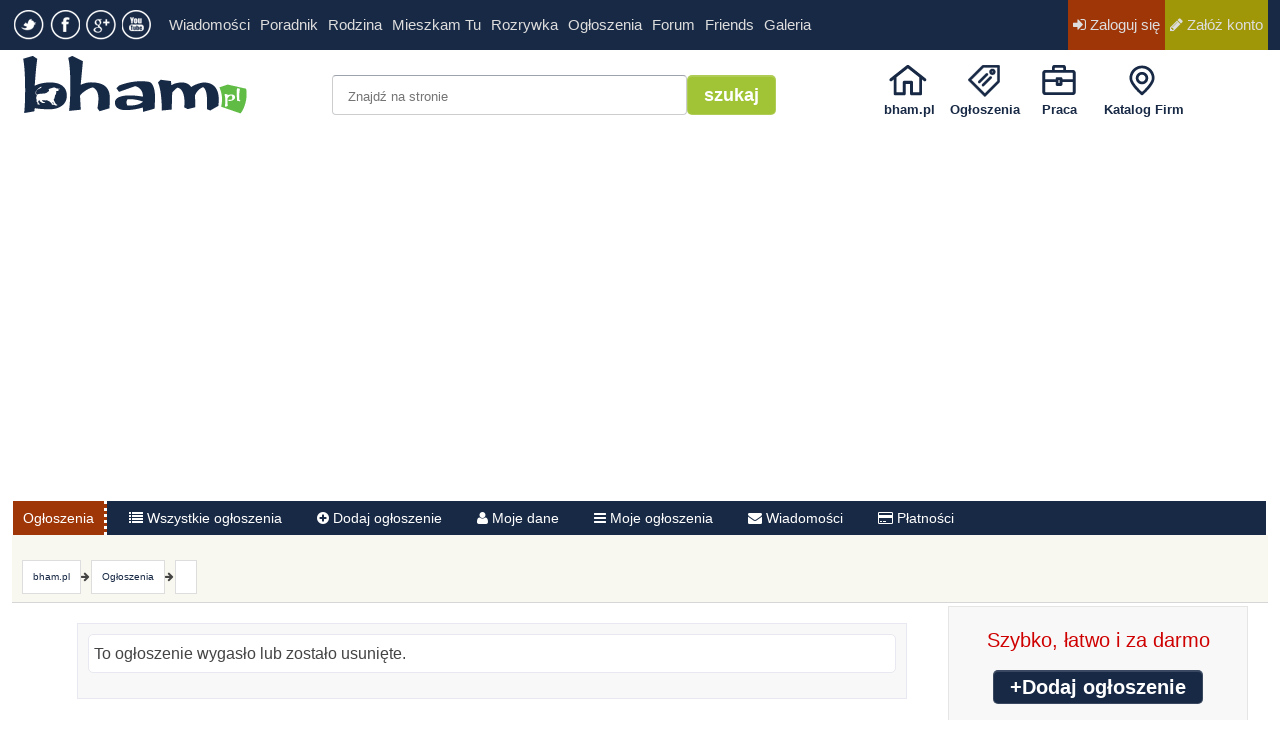

--- FILE ---
content_type: text/html; charset=utf-8
request_url: https://en.bham.pl/ogloszenia?page=show_ad&adid=201742
body_size: 16533
content:
<!DOCTYPE html>
<html lang="pl-pl">
<head>
  <meta charset="utf-8">
<link rel="preconnect" href="https://fonts.googleapis.com">
<link rel="preconnect" href="https://fonts.gstatic.com" crossorigin>
<link rel="preconnect" href="https://www.googletagmanager.com">
<link rel="preconnect" href="https://pagead2.googlesyndication.com">
<link rel="preconnect" href="https://googleads.g.doubleclick.net" crossorigin>
<link rel="preconnect" href="https://sdk.mrf.io" crossorigin>


<link rel="apple-touch-icon" href="/favicon.png"/>
  

  <base href="https://en.bham.pl/ogloszenia" />
  <meta http-equiv="content-type" content="text/html; charset=utf-8" />
  <meta name="robots" content="index, follow, max-image-preview:large" />
  <meta name="keywords" content="Bham.pl, Praca w Birmingham, Birmingham praca, Polskie sklepy w Birmingham,puby w Birmingham,Birmingham, praca, Polacy w Birmingham, Sklepy w Birmingham, Anglia, praca w anglii , praca w Wielkiej Brytanii, dam prace w Birmingham, bham, Polonia Birmingham,Coventry, praca v Coventry ,strona o birmingham,birmingham.plfor sale, sprzedam , kupię, nieruchomości, kredyty, samochody, agd, rent, randki, finanse, " />
  <meta name="description" content="Polonia Birmingham - Polski niezależny portal w Birmingham - życie i praca w Anglii, Oferty Pracy w UK, forum, ogłoszenia, poradnik, benefity, polskie firmy" />
  <meta name="generator" content="WebTheme" />
  <title>Darmowe Ogłoszenia w Birmingham -  - </title>
  <link href="/templates/bham_res/favicon.ico?ee" rel="shortcut icon" type="image/x-icon" />

<!--<link rel="stylesheet" href="/templates/bham_res/css/style.css"></link>-->
<style>
body{background-color:#fff;height:100%;margin:0;padding:0;font:400 16px "Open Sans",Arial,sans-serif;line-height:1.7em;color:#444}
div.tresc,div.tresc p {font:400 18px "Open Sans",Arial,sans-serif;line-height:1.8em}
.moduletable_300{width:300px;float:left;margin-left:0}
.moduletable-newsy_main_l,.moduletable-newsy_res{width:600px;float:left}
#strona{width:1256px;margin:0 auto 50px auto;position:relative;background-color:#fff}
div#toparea{
  position:fixed;
  margin:0 auto;
  height:50px;
  padding:0;
  background-color:#2d3264!important;
  background-color:#182945!important;
  left:0;
  right:0;
  top:0;
  width:100%;
  z-index:10000;
  -webkit-transition:opacity .1s linear, -webkit-transform .1s linear;
  -moz-transition:opacity .1s linear, -moz-transform .1s linear;
  -o-transition:opacity .1s linear, -o-transform .1s linear;
  -ms-transition:opacity .1s linear, -ms-transform .1s linear;
  transition:opacity .1s linear, transform .1s linear;
}
div#pathway a{background-color:#FFF;line-height:32px;padding:0 10px;border:1px #DDD solid;height:32px;display:block;float:left;}
div.top_expand{
  position:fixed;
  margin:0 auto;
  height:44px!important;
  padding:0;
  background-color:#2d3264!important;
  left:0;
  right:0;
  top:0;
  width:100%;
  z-index:10000;
  -webkit-transition:opacity .1s linear, -webkit-transform .1s linear;
  -moz-transition:opacity .1s linear, -moz-transform .1s linear;
  -o-transition:opacity .1s linear, -o-transform .1s linear;
  -ms-transition:opacity .1s linear, -ms-transform .1s linear;
  transition:opacity .1s linear, transform .1s linear;
}
div.top_expand div#nawigacja #memberarea a{line-height:44px}
.art-rek{overflow:hidden}
.clr{clear:both}
.fa-flag{color:red}
a:link,a:visited{color:#182945;font-weight:500}
a:hover{color:#9f1608;text-decoration:none!important}
ul{margin:0;padding:0 0 0 2px;list-style-type:none}
ul li{padding:0 0 10px 15px;background-image:url("https://bham.pl/templates/bham_res/images/list.gif");background-repeat:no-repeat;background-position:left 15px}
div.ui-tooltip{max-width:900px!important}
ol{margin-top:5px;margin-bottom:15px}
ol li{margin-left:0;line-height:170%}
ol.ogl li{margin-left:0;line-height:170%;padding-bottom:12px}
fieldset{border:0;padding:5px 0}
h1{font-size:200%}
h2{font-size:180%}
h3{font-size:120%}
h4{font-size:140%}
h5{font-size:120%}
h6{font-size:110%}
p{margin:20px 0}
.elastyczna-ogloszenia{width:728px;height:300px}
.adsense-tresc{width:100%;max-width:1252px;height:300px}
#toolbar{display:none}
div#toparea ul,#hotline ul{padding:0 0 0 2px!important}
div#toparea ul li,#hotline ul li{padding:0 0 3px 0!important}
.social-icons ul li{float:left;list-style-type:none;margin-right:6px}
.social-icons{transition:visibility 0s,opacity .5s linear;float:left;margin-top:5px;width:150px}
.social-icons ul li a{background-attachment:scroll;background-image:url("https://bham.pl/templates/bham_res/images/social-icons.png");background-repeat:no-repeat;display:block;height:30px;width:30px;padding:0!important;margin-top:5px}
.social-icons ul li a.twitter{background-position:-62px top}
.social-icons ul li a.twitter:hover{background-position:-62px -30px}
.social-icons ul li a.facebook{background-position:-30px top}
.social-icons ul li a.facebook:hover{background-position:-30px -30px}
.social-icons ul li a.youtube{background-position:-124px top}
.social-icons ul li a.youtube:hover{background-position:-124px -30px}
div#nawigacja{color:#ddd;width:1256px;margin:0 auto 0 auto;padding:0 2px;font-weight:600;position:relative}
div#nawigacja a{color:#ddd;font-size:15px;display:inline-block;line-height:50px;padding:0 5px}
div#nawigacja a:hover{color:#fff;text-decoration:none}
div#naw_linki ul{float:left;padding-top:0;margin-left:0;list-style:none}
div#naw_linki ul li{float:left;padding-right:8px;background-image:none}
div#memberarea{float:right}
.zaloguj{background:#9f3608}
.zaluz{background:#9f9608}
#signin_menu{border-radius:4px 4px 4px 4px;display:none;border:1px solid #2d3264;background-color:#fff;position:absolute;width:300px;z-index:100;text-align:left;padding:12px;top:40px;right:33px;margin-top:5px;margin-right:0;box-shadow:0 3px 8px #666;z-index:33333}
.pypec{width:11px;height:7px;background:url("https://bham.pl/templates/bham_res/images/ikonki.png") no-repeat -53px -20px;position:absolute;top:-7px;margin-left:200px}
#signin_menu .separator{background:none repeat scroll 0 0 #ddd;font-size:0;height:1px;line-height:0;margin:0}
#signin_menu li{display:block}
#signin_menu li.menutitle{color:#555;font-weight:900;border-bottom:2px solid #e8e8f0}
#signin_menu li a{display:block;color:#333;padding:3px;font-weight:100;line-height:30px}
a.signin{margin:0 8px 0 5px;display:inline-block;width:16px;height:16px;cursor:pointer}
#signin_menu li a:hover{display:block;color:#ddd;background-color:#2d3264;padding:3px}
a.nomessage{margin:0 0 0 8px;position:relative;display:inline-block;width:16px;height:16px;cursor:pointer}
a.nomessage div{border:solid 1px #fff;border-radius:2px;color:#fff;background-color:#f03d25;border:1px solid #c0311e;color:#fff;font-size:9px;line-height:normal;padding:0 2px;position:absolute;top:-5px;right:-2px}
div#m{margin-top:45px;width:100%;padding:0 0 10px 0;background-image:none;position:relative}
div#header{display:block;width:1256px;margin:0 auto 0 auto;padding:0;background-image:none;transition:visibility 0s,opacity .5s linear}
#logohid{margin-top:3px;width:0;visibility:hidden;float:left;opacity:0;transition:visibility 0s,opacity .5s linear}
div#logo{width:280px;float:left}
div#con{width:100%}
#logo img{height:60px;margin:10px 0 0 10px}
div#gsearch{padding:30px 0 0 40px;float:left;width:520px;height:55px}
#gsearch .button{background-color:#a1c436;height:40px;margin-top:0;font-size:18px}
div#iconav{float:right;height:75px;width:340px}
ul#gornemenu{margin-right:5px;float:right;height:70px;width:392px;list-style-type:none}
.iconjs{display:none}
div.pog_icon{height:36px;padding-top:4px}
ul#gornemenu .pogoda{margin-left:15px}
ul#gornemenu li{display:block;float:left;height:70px;line-height:14px;text-align:center;width:75px;background:0;background-image:none;padding:0}
#gornemenu li a{margin-top:5px;color:#182945!important;display:block;font-size:13px;font-weight:700!important;height:60px;margin-left:1px;padding-top:0;width:75px;background-attachment:scroll;background-image:url("https://bham.pl/templates/bham_res/images/bham_res_sprite.png");background-repeat:no-repeat}
a.noclass{background-image:none!important;width:75px;height:61px!important;padding-top:9px!important}
#gornemenu li a:hover{text-decoration:none;color:#bbd0e3!important}
#gornemenu li a{padding-top:53px;height:17px}
li.pogoda div.gradus{font:bold 12px Verdana,Arial,Helvetica,sans-serif!important;padding-top:4px}
#gornemenu li.start a{background-position:17px 15px}
#gornemenu li.friends a{background-position:-75px 15px}
#gornemenu li.praca a{background-position:-180px 15px}
#gornemenu li.katalog a{width:93px;height:17px;background-position:-267px 15px}
#newsy_res img.nsp_image{width:270px !important; height:190px !important;}
div#newsy_top div .nsp_header{margin-bottom:10px;font-weight:bold;font-size:26px;line-height:40px;width:580px}
div#newsy_top div .nsp_header{width:100%}
#s300,#s300_2{margin-bottom:10px;max-height:250px}
#baner728{float:left;width:100%;margin:20px auto 28px auto;padding:2px;}
#cookie-bar{border:0 none;margin:0 auto;padding:5px 0;text-align:center;width:600px;z-index:9999;display:block;background-color:#fff;color:#555;font-size:12px;font-family:inherit;border:4px solid #2d3264;box-shadow:0 0 10000px 20000px rgba(0,0,0,0.85),0 1px 1px rgba(0,0,0,0.15);position:fixed;top:30%;left:2%;right:2%;text-transform:none;word-spacing:inherit}
#cookie-bar span{font-size:14px!important}
a.accept-cookie{background:none repeat scroll 0 0 #9f6608;border:1px solid #9f6608;border-radius:5px 5px 5px 5px;color:#fff;color:#fff;display:inline-block;margin:auto 10px;padding:3px 10px 4px}
div.moduletable-hotline{margin:2px;background-color:#182945;height:34px;position:relative}
div.moduletable-hotline h3{color:#fff;font-size:14px;line-height:34px;padding:0 10px 0 10px;margin:0;background:#9f3608;height:34px;float:left;border-right:3px dotted #fff}
div.moduletable-hotline h3 a{color:#fff;font-size:14px;line-height:34px}
div.moduletable-hotline ul{float:left}
ul#hotline li {color: #FFF; font-size: 14px; line-height: 34px; float: left; list-style: none; padding-left: 20px;}
div.con{min-height:300px;}
div#mainbody-l-r {float: left;width: 850px;margin-top: 10px;}
.jezyk {width: 95px;float: right;margin: 10px -10px 0 10px;}
a:link, a:visited, div#searcharea form input.button:hover{text-decoration: none;}
div .p-prawy {width: 300px;margin: 0;padding: 10px 20px;float: right;}
div .duzy-lewy {width: 900px;margin: 0;padding: 10px 0 10px 10px;float: left;}
</style>
<link rel="stylesheet" href="/templates/bham_res/css/ogloszenia.min.css">
 
<link rel="preload" href="/templates/bham_res/font-awesome/css/font-awesome.min.css" as="style" onload="this.onload=null;this.rel='stylesheet'">
<noscript><link rel="stylesheet" href="/templates/bham_res/font-awesome/css/font-awesome.min.css"></noscript>

<link rel="preload" href="/templates/bham_res/css/glyphicons.css" as="style" onload="this.onload=null;this.rel='stylesheet'">
<noscript><link rel="stylesheet" href="/templates/bham_res/css/glyphicons.css"></noscript>

<link rel="preload" href="/templates/bham_res/css/template.min.css?47rdrd" as="style" onload="this.onload=null;this.rel='stylesheet'">
<noscript><link rel="stylesheet" href="/templates/bham_res/css/template.min.css?47rdrd"></noscript>


   
<!-- InMobi Choice. Consent Manager Tag v3.0 (for TCF 2.2) -->
<script async>!function(){var e=window.location.hostname,t=document.createElement("script"),a=document.getElementsByTagName("script")[0],n="https://cmp.inmobi.com".concat("/choice/","jAQPh6uwfQdTv","/",e,"/choice.js?tag_version=V3"),i=0;t.async=!0,t.type="text/javascript",t.src=n,a.parentNode.insertBefore(t,a),function(){for(var e,i="__tcfapiLocator",n=[],o=window;o;){try{if(o.frames[i]){e=o;break}}catch(e){}if(o===window.top)break;o=o.parent}e||(function e(){var t=o.document,a=!!o.frames[i];if(!a)if(t.body){var n=t.createElement("iframe");n.style.cssText="display:none",n.name=i,t.body.appendChild(n)}else setTimeout(e,5);return!a}(),o.__tcfapi=function(){var e,t=arguments;if(!t.length)return n;if("setGdprApplies"===t[0])3<t.length&&2===t[2]&&"boolean"==typeof t[3]&&(e=t[3],"function"==typeof t[2]&&t[2]("set",!0));else if("ping"===t[0]){var a={gdprApplies:e,cmpLoaded:!1,cmpStatus:"stub"};"function"==typeof t[2]&&t[2](a)}else"init"===t[0]&&"object"==typeof t[3]&&(t[3]=Object.assign(t[3],{tag_version:"V3"})),n.push(t)},o.addEventListener("message",function(n){var i="string"==typeof n.data,e={};try{e=i?JSON.parse(n.data):n.data}catch(e){}var o=e.__tcfapiCall;o&&window.__tcfapi(o.command,o.version,function(e,t){var a={__tcfapiReturn:{returnValue:e,success:t,callId:o.callId}};i&&(a=JSON.stringify(a)),n&&n.source&&n.source.postMessage&&n.source.postMessage(a,"*")},o.parameter)},!1))}();var o=function(){var e=arguments;typeof window.__uspapi!==o&&setTimeout(function(){void 0!==window.__uspapi&&window.__uspapi.apply(window.__uspapi,e)},500)};if(void 0===window.__uspapi){window.__uspapi=o;var s=setInterval(function(){i++,window.__uspapi===o&&i<3?console.warn("USP is not accessible"):clearInterval(s)},6e3)}}()</script>
<!-- End InMobi Choice. Consent Manager Tag v3.0 (for TCF 2.2) -->

 
     <script async src="https://pagead2.googlesyndication.com/pagead/js/adsbygoogle.js?client=ca-pub-8704896136644752"
     crossorigin="anonymous"></script>
     
<!--<script>
(function() {
  var adsenseLoaded = false;
  var events = ['scroll', 'mousemove', 'keydown', 'touchstart', 'click'];

  function loadAdsenseScript() {
    if (adsenseLoaded) return;
    adsenseLoaded = true;
    var s = document.createElement('script');
    s.async = true;
    s.src = 'https://pagead2.googlesyndication.com/pagead/js/adsbygoogle.js';
    document.head.appendChild(s);
    // Usuwa nasłuchiwacze po pierwszej interakcji
    events.forEach(function(event) {
      window.removeEventListener(event, loadAdsenseScript);
    });
  }

  // Dodaj wszystkie nasłuchiwacze
  events.forEach(function(event) {
    window.addEventListener(event, loadAdsenseScript, { passive: true });
  });
})();
</script>-->
           

  


<meta name="viewport" content="width=device-width, initial-scale=1">
<style>

</style>
<!-- Google tag (gtag.js) -->
<script async src="https://www.googletagmanager.com/gtag/js?id=G-4FS9RZZREH"></script>
<script>
  window.dataLayer = window.dataLayer || [];
  function gtag(){dataLayer.push(arguments);}
  gtag('js', new Date());

  gtag('config', 'G-4FS9RZZREH');
</script>
<!--<script async src="https://www.googletagmanager.com/gtag/js?id=UA-42878494-1"></script>-->
<!--<script>function gtag(){dataLayer.push(arguments)}window.dataLayer=window.dataLayer||[],gtag("js",new Date),gtag("config","UA-42878494-1");</script>--> 
<script type="text/javascript">
	function e(e){var t=!(arguments.length>1&&void 0!==arguments[1])||arguments[1],c=document.createElement("script");c.src=e,t?c.type="module":(c.async=!0,c.type="text/javascript",c.setAttribute("nomodule",""));var n=document.getElementsByTagName("script")[0];n.parentNode.insertBefore(c,n)}function t(t,c,n){var a,o,r;null!==(a=t.marfeel)&&void 0!==a||(t.marfeel={}),null!==(o=(r=t.marfeel).cmd)&&void 0!==o||(r.cmd=[]),t.marfeel.config=n,t.marfeel.config.accountId=c;var i="https://sdk.mrf.io/statics";e("".concat(i,"/marfeel-sdk.js?id=").concat(c),!0),e("".concat(i,"/marfeel-sdk.es5.js?id=").concat(c),!1)}!function(e,c){var n=arguments.length>2&&void 0!==arguments[2]?arguments[2]:{};t(e,c,n)}(window,1267,{} /*config*/);
</script>


<!-- End Quantcast Choice. Consent Manager Tag v2.0 (for TCF 2.0) -->	
<script>
document.addEventListener('DOMContentLoaded', () => {
    const body = document.body;
    const observer = new MutationObserver(() => {
        body.style.padding = '';
    });
    observer.observe(body, {
        attributes: true,
        attributeFilter: ['style']
    });
});
</script>

</head> 
<body id="bg">
            
                                                            
                                                                                                                                    <div id="toparea" class="toparea">
                                                                        <div id="nawigacja">
                                                                        <div id="logohid"> <a href="/"> <img width="137" height="36" src="/templates/bham_res/images/2016-Logo-bham-mobile.png" alt="bham.pl - Polonia Birmingham - praca w Anglii, ogłoszenia, wiadomości uk, Wielka Brytania" /> </a></div>
                                                                            <div id="naw_linki">
                                                                                <div class="social-icons" id="social-icons">
                                                                                    <ul>
                                                                                        <li><a class="twitter" target="_blank" href="https://twitter.com/bham_pl"></a></li>
                                                                                        <li><a class="facebook" target="_blank" href="https://www.facebook.com/bhampl"></a></li>
                                                                                        <li><a class="gplus" target="_blank" href="https://news.google.com/s/CBIw1M673yc?sceid=PL:pl&sceid=PL:pl&r=7&oc=1"></a></li>
                                                                                        <li><a class="youtube" target="_blank" href="https://www.youtube.com/channel/UCEFXBKeHi-hyhBxMA45jSdg"></a></li>
                                                                                    </ul>
                                                                                </div>
                                                                                <ul id="mainlevel">      
                                                                                    <li><a class="mainlevel" href="https://bham.pl/wiadomosci/">Wiadomości</a></li> 
                                                                                    <li><a class="mainlevel" href="https://bham.pl/poradnik/">Poradnik</a></li>
                                                                                    <li><a class="mainlevel" href="https://bham.pl/rodzina">Rodzina</a></li>
                                                                                    <li><a class="mainlevel nomobile" href="/mieszkam-tu/">Mieszkam Tu</a></li>
                                                                                    <li><a class="mainlevel" href="https://bham.pl/rozrywka/">Rozrywka</a></li>
                                                                                    <!--<li><a class="mainlevel" href="https://bham.pl/wydarzenia">Wydarzenia</a></li>-->
                                                                                    <li><a class="mainlevel" href="https://bham.pl/ogloszenia">Ogłoszenia</a></li>   
                                                                                    <li><a class="mainlevel" href="https://bham.pl/forum">Forum</a></li>
                                                                                    <li><a class="mainlevel" href="https://friends.bham.pl">Friends</a></li>
                                                                                    <li><a class="mainlevel  nomobile" href="https://bham.pl/gallery">Galeria</a></li>
                                                                                </ul>
                                                                            </div>

                                                                            <div id="memberarea">



                                                                                                                                                                    <style>.toparea{overflow: hidden;}</style>
                                                                                    <a class="zaloguj" href="/forum/ucp.php?mode=login&redirect=https://en.bham.pl%2Fogloszenia%3Fpage%3Dshow_ad%26adid%3D201742"><i class="fa fa-sign-in"></i> Zaloguj się</a><a class="zaluz" href="/forum/ucp.php?mode=register"><i class="fa fa-pencil"></i> Załóż konto</a>                                                                                                                                                                            



                                                                            </div>

                                                                        </div>




                                                                    </div>
                                                                                                                                <div id="content" class="snap-content">
                                                                    <div id="mask"></div>
                                                                    <div id="toolbar">
                                                                        <a id="open-left"  href="#"  aria-label="Menu użytkownika" ><i class="fa fa-user fa-2"></i></a>
                                                                        <a id="open-right"  href="#" aria-label="Menu główne"> ><i class="fa fa-bars"></i></a>
                                                                        <a id="open-search"  href="/index.php?option=com_googlesearch_cse&Itemid=4" aria-label="Szukaj"><i class="fa fa-search"></i></a>
                                                                        <a aria-label='Wiadomości' id='open-pw' title='Moje wiadomości' alt='Moje wiadomości' href='/forum/ucp.php?i=pm&folder=inbox' class='nomessage'><i class="fa fa-envelope"></i></a>                                                                        <div id="logom"> 
  <a href="/">
    <img
      src="/templates/bham_res/images/2016-Logo-bham-mobile.png"
      srcset="/templates/bham_res/images/2016-Logo-bham-mobile.png 1x,
              /templates/bham_res/images/2016-Logo-bham-final-mobile.png 2x"
      alt="bham.pl - Polonia Birmingham - praca w Anglii, ogłoszenia, wiadomości uk, Wielka Brytania"
      width="137" height="36"
      fetchpriority="high" loading="eager" decoding="async">
  </a>
                                                                        </div>
                                                                    </div>
                                                                    <!--Pasek gorny----------------------------------------------------------------------->




                                                                    <!-- Nagłowek----------------------------------------------------------------------------------->
                                                                    <div id="m">

                                                                        <div id="header">
                                                                            <div id="logo"> <a href="https://bham.pl/"> <img width="227" height="60"  src="/templates/bham_res/images/2016-Logo-bham.png" alt="bham.pl - Polonia Birmingham - praca w Anglii, ogłoszenia, wiadomości uk, Wielka Brytania" /> </a> </div>
<div id="gsearch"><form id="google" action="/index.php" method="get"><input type="hidden" value="com_googlesearch_cse" name="option"/><input type="hidden" value="4" name="Itemid"/><input type="hidden" value="017397367369932822642:zirwptmi3uw" name="cx"/><input type="hidden" value="FORID:11" name="cof"/><input type="hidden" value="UTF-8" name="ie"/><input type="text" placeholder="Znajdź na stronie" value=""  maxlength="255" size="16" class="text size7" name="q" /><input type="submit" class="button gsearch" value="szukaj" name="sa" style=""/><input type="hidden" value="pl" name="hl"/><input type="hidden" value="countryPL" name="cr"/></form></div>

                                                                            <div id="iconav"> 
                                                                                <ul id="gornemenu">
                                                                                    <li class="start"><a title="bham.pl" href="https://bham.pl/">bham.pl</a></li>
                                                                                    <li class="friends"><a title="Ogłoszenia" href="https://bham.pl/ogloszenia">Ogłoszenia</a></li>
                                                                                    <li class="praca"><a title="Praca w Anglii" href="//job.bham.pl/index.php?language=polish&amp;Itemid=384">Praca</a></li>
                                                                                    <li class="katalog"><a title="Katalog Firm" href="/firmy">Katalog Firm</a></li>
                                                                                    <!--<li class="pogoda">  </li>-->
                                                                                    <!--<li class="pogoda" id="pogoda"></li>-->


                                                                                </ul>

                                                                            </div>
                                                                        </div>

                                                                        <!--Banery------------------------------------------------------------------------------------------->
                                                                         <div align="center"> 
                                                                         
                            
<div class="clr"></div> 
  

                               
                                          <div id="baner728"  ><div align="center"><style>.strona-gowna{width: 100%;}</style>

<ins class="adsbygoogle adsense-tresc" style="display:block;" data-ad-client="ca-pub-8704896136644752" data-ad-slot="4323099879" data-full-width-responsive="true" data-ad-format="auto"></ins><script>(adsbygoogle = window.adsbygoogle || []).push({});</script>
</div></div>


                                          <div class="clr"><br></div>                                                                                                                                                                              
                                                                        </div>
                                                                    </div>
                                                                    <!--Strona------------------------------------------------------------------------------------------->

                                                                    <script>



                                                                    </script>

                                                                    <div id="strona" class="bastrona " >
                                                                       
                                                                         

                                                                        <!--Powiadomienia------------------------------------------------------------------------------------------->
                                                                        

                                                                        <!--Sciezka------------------------------------------------------------------------------------------->
                                                                         

                                                                          


                                                                        <!--modul gora------------------------------------------------------------------------------------------->
                                                                               
                                                                              

                                                                          
                                                                            <div class="clr"></div><div class="hides" align="left" id="p-lewy">
                                                                                                <div class="najedz moduletable-it">
                                        

<style>
ul.ss-share {width: 30px;}
ul.ss-share li {
    background-image: none;
    padding: 0 !important;
    margin-bottom:10px;
    margin-left:10px;
}
  div #p-lewy {width:40px !important;}
  div#mainbody-l-r{width:800px }
 div#mainbody-l-r .moduletable-hotline{margin:-8px -363px 0 -64px !important;}
     .a2a_svg, .a2a_count { border-radius: 15px !important; }
   
</style>
  <div class="a2a_kit a2a_kit_size_30 a2a_default_style">

<ul class="ss-share">



        <li ><a href="#" class="a2a_button_facebook" aria-label="Udostępnij na Facebooku"></a><div class="clr"></div></li>
        <li ><a href="#" class="a2a_button_twitter" aria-label="Udostępnij na X"></a><div class="clr"></div></li>
       
</ul>
       </div>
    <script>
        var a2a_config = a2a_config || {};
        a2a_config.locale = "pl";
    </script>
    <!--<script async src="https://static.addtoany.com/menu/page.js"></script>-->
                </div>
                
                                                                            </div> 
                                                                         

                                                                                                                                                    <div align="left" id="mainbody-l-r" >                      
                                                                            
                                                                                    

                                                                                    
                                                                                      
<link rel="preload" href="/templates/bham_res/css/glyphicons.css" as="style" onload="this.onload=null;this.rel='stylesheet'">

                                                    <style>
                div#pathway { 
                    margin-left:-10px ;
                }   

            </style>


          
                <div class="moduletable-hotline mobilehotline" style="margin: -8px -380px 30px -22px; ">
                    <h3><a href ="/ogloszenia">Ogłoszenia</a></h3>
                    <ul class="menuogloszenia userlist_menu" id="hotline">

                        <li class="hide"><a  href="https://en.bham.pl/ogloszenia?page=show_all"><i class="fa fa-list"></i> Wszystkie ogłoszenia</a></li><li ><a  href="/ogloszenia?page=write_ad"><i class="fa fa-plus-circle"></i> Dodaj ogł<span class="hide">oszenie</span></a> </li> <li ><a href="https://en.bham.pl/ogloszenia?page=show_profile"><i class="fa fa-user fa-2"></i> Moje dane</a></li><li ><a href="https://en.bham.pl/ogloszenia?page=show_user"><i class="fa fa-bars"></i>  Moje ogł<span class="hide">oszenia</span></a></li><li ><a href="https://en.bham.pl/ogloszenia?page=show_messages"><i class="fa fa-envelope"></i> Wiadomości</a></li><li ><a href="/platnosci"><i class="fa fa-credit-card"></i> Płatności</a></li>
                    </ul>      <div class="clr">  </div></div>
                                <div class="pathsort" style="margin:-30px -361px 20px -65px;"><div id="pathway" class="hide" >
                                        <div class="najedz moduletable-itww">
                                        <div class="breadcrumbs pathway">
<a href="https://en.bham.pl/" class="pathway">bham.pl</a> <i class="fa fa-arrow-right"></i> <a href="/ogloszenia" class="pathway">Ogłoszenia</a> <i class="fa fa-arrow-right"></i> <a href="https://en.bham.pl/ogloszenia?page=show_category&amp;catid=&amp;order=0&amp;expand=0" class="pathway"></a></div>
                </div>
                	   
                    </div><div class="clr"></div></div> 
                


            <div class="clr"></div>
                        <style>

                div#mainbody-l-r{width:830px}    
                div#mainbody-l-r .moduletable-hotline {
                    margin: -8px -359px 30px -64px !important;
                    mosRedirect(sefRelToAbs("index.php?option=com_paylink&view=payment&item_id=" . $row->id . "&product=4&Itemid=254"));
                }
            </style>
                            <div class='adpage'>
                    <div class="adpage_box">To ogłoszenie wygasło lub zostało usunięte.</div>
                </div>
                                  
                                                           



                                                                                   


                                                                                <script type="text/javascript">




                                                                            $(document).ready(function () {



                                                                                $('#form-verify').validate({// initialize the plugin
                                                                                    rules: {
                                                                                        number: {
                                                                                            required: true,
                                                                                            digits: true,
                                                                                            phonUK: {
                                                                                                depends: function (element) {
                                                                                                    console.log($("#prefix").val());
                                                                                                    if ($("#prefix").val() == '+44') {
                                                                                                        return true;
                                                                                                    } else {
                                                                                                        return false
                                                                                                    }
                                                                                                }
                                                                                            },
                                                                                            phonePL: {
                                                                                                depends: function (element) {
                                                                                                    console.log($("#prefix").val());
                                                                                                    if ($("#prefix").val() == '+48') {
                                                                                                        return true;
                                                                                                    } else {
                                                                                                        return false
                                                                                                    }
                                                                                                }
                                                                                            },
                                                                                            remote: {
                                                                                                url: "/components/com_adsmanager/verify_phone.php",
                                                                                                type: "post",
                                                                                                data: {number: function () {
                                                                                                        return $("#number").val();
                                                                                                    },
                                                                                                    prefix: function () {
                                                                                                        return $("#prefix").val();
                                                                                                    },
                                                                                                }
                                                                                            }
                                                                                        }


                                                                                    },
                                                                                    messages: {
                                                                                        number: {
                                                                                            remote: "Ten numer telefonu jest już przypisany do innego użytkowka"
                                                                                        },
                                                                                    },
                                                                                    success: function (label) {
                                                                                        label
                                                                                                .text("").addClass('valid')
                                                                                                .closest('.control-group').addClass('success');
                                                                                    },
                                                                                    invalidHandler: function (form, validator) {

                                                                                        if (!validator.numberOfInvalids())
                                                                                            return;

                                                                                        $('html, body').animate({
                                                                                            scrollTop: $(validator.errorList[0].element).offset().top - 50
                                                                                        }, 1000);

                                                                                    },
                                                                                });

                                                                            });


                                                                                </script> 

                                                                                <!--Walidacja ogłoszen-->
                                                                                <script type="text/javascript">

                                                                                    $(document).ready(function () {

                                                                                        $('#saveForm').validate({// initialize the plugin
                                                                                            rules: {
                                                                                                ad_headline: {
                                                                                                    nophoneUK: true,
                                                                                                },
                                                                                                ad_model: {
                                                                                                    nophoneUK: true,
                                                                                                },
                                                                                                ad_text: {
                                                                                                    required: true,
                                                                                                        minWords: 10,
                                                                                                },
                                                                                                ad_city: {
                                                                                                    letterswithbasicpuncpl: true,
                                                                                                },
                                                                                                ad_dzielnica: {
                                                                                                    letterswithbasicpuncpl: true,
                                                                                                },
                                                                                                ad_price: {
                                                                                                    digits: true,
                                                                                                },
                                                                                                ad_phone: {
                                                                                                    digits: true,
                                                                                                },
                                                                                                ad_nazwa: {
                                                                                                    letterswithbasicpuncpl: true,
                                                                                                },
                                                                                                ad_zip: {
                                                                                                    maxlength: 7,
                                                                                                    postcodeUK: true,
                                                                                                },
                                                                                                email: {
                                                                                                    email: true,
                                                                                                },
                                                                                            },
                                                                                            messages: {
                                                                                            },
                                                                                            success: function (label) {
                                                                                                label
                                                                                                        .text("").addClass('valid')
                                                                                                        .closest('.control-group').addClass('success');
                                                                                            },
                                                                                            invalidHandler: function (form, validator) {
                                                                                                jQuery(".dropdownWrapper").css('margin-bottom', '30px');
                                                                                                if (!validator.numberOfInvalids())
                                                                                                    return;

                                                                                                $('html, body').animate({
                                                                                                    scrollTop: $(validator.errorList[0].element).offset().top - 50
                                                                                                }, 1000);

                                                                                            },
                                                                                        });

                                                                                    });
                                                                                    $(document).ready(function () {

                                                                                        $('#saveForms').validate({// initialize the plugin

                                                                                        });

                                                                                    });

                                                                                </script> 
                                                                                
                        <script>
                                                                                $('div').tooltip({
                                                                                    items: '.tooltip',
                                                                                    content: "wait, please...",
                                                                                    position: {my: "left top+15", at: "left-500 bottom", collision: "flipfit"},
                                                                                    open: function (event, ui) {
                                                                                        var el = $(event.originalEvent.target || event.originalEvent.srcElement).closest($(this).tooltip('option', 'items'))[0];
                                                                                        var _elem = ui.tooltip;

                                                                                        $.ajax({
                                                                                            url: '/tooltip.php',
                                                                                            data: {lang: 'pl-pl', id: $(el).attr('id')},
                                                                                            type: 'post',
                                                                                            success: function (data) {
                                                                                                _elem.find(".ui-tooltip-content").html(data);
                                                                                            },
                                                                                        });
                                                                                    }


                                                                                });


                                                                                $('a').tooltip({
                                                                                    items: '.tooltip'
                                                                                }



                                                                                );
                                                                                $('td').tooltip({
                                                                                    items: '.tooltip'
                                                                                }



                                                                                );
                                                                                function wyswietl_dzialania(id, akcja) {

                                                                                    var id = id;
                                                                                    $.ajax({
                                                                                        url: '/tooltip.php',
                                                                                        data: {lang: 'pl-pl', id: id, akcja: akcja},
                                                                                        type: 'post',
                                                                                        context: document.body,
                                                                                        success: function (responseText) {
                                                                                            if (!$("div#zrob").html()) {
                                                                                                $("#zrob").html(responseText);
                                                                                            } else {
                                                                                                $("#zrob").html('');
                                                                                            }

                                                                                        }
                                                                                    });
                                                                                };

                                                                    
                                                                            </script> 
            



                                                                                     
                                                                                        <div id="inset">                <div class="najedz moduletablerr hid">
                                        <div id="taboola-below-article-thumbnails"></div>
<script type="text/javascript">
  window._taboola = window._taboola || [];
  _taboola.push({
    mode: 'alternating-thumbnails-a',
    container: 'taboola-below-article-thumbnails',
    placement: 'Below Article Thumbnails',
    target_type: 'mix'
  });
</script>                </div>
                </div>
                                                                                    


                                                                                    
                                                                                    <div class="clr"></div>


                                                                                    
                                                                                </div>


                                                                                                                                                                    <div style="margin-top:60px !important;" align="left" class="p-prawy">                <div class="najedz moduletablerr">
                                        <br>                </div>
                                <div class="najedz moduletable-it ztlem border margintop">
                                        <div class="dodaj_mod hide">
 
<p class="title reklama">Szybko, łatwo i za darmo</p>
<p class="tcenter">
<a class="button" href="/ogloszenia?page=write_ad">+Dodaj ogłoszenie</a>
</p>

<ul class="claim-1 hidden">
    <li class="reklama" ><span class="icon point inlblk vtop hidden"></span>Za darmo dla osób prywatnych</strong></li>
    <li><span class="icon point inlblk vtop hidden"></span>4 zdjęcia</strong> w ogłoszeniu</li>
    <li><span class="icon point inlblk vtop hidden"></span>Aktywne przez <strong>30 dni</strong></li>
</ul>
<ul  class="wyrusun">

                <li><a href="/ogloszenia?page=show_all">Przeglądaj ogłoszenia</a></li>
                <li><a href="/ogloszenia?page=show_user">Moje ogłoszenia</a></li>
               
</ul>

<div class="clr"></div>

</div>                </div>
                                <div class="najedz moduletable-newsy_midle moduletable-white">
                                                                        <h3><a class="titleLink" href="/gorace-tematy">Gorące Tematy</a>
                                <!--          Opcje                    -->


                                                                   
                                    
                                    
                                    
                                                                                                                                
                            </h3>

                                            
 
	<div class="nsp_main nsp_fs100" id="nsp-newsy_midle" style="width:100%;">
		
				
				<div class="nsp_links_wrap bottom" style="width:99.9%;">
			<div class="nsp_links" style="margin:0 0 0 0;">
				                           
				<div id="newslinks"><ul class="list">
					                                     					<li class="pierwszy even "><div class="pierwszydiv"><a href="/wiadomosci/wielka-brytania/23563-dvla-wydaje-pilne-ostrzezenie-dla-kierowcow-w-wielkiej-brytanii-grozi-im-1000-gbp-kary"><img loading="lazy" class="nsp_image tright fleft" src="https://en.bham.pl/modules/mod_news_pro_gk4/cache/251030frl0S1fCOgoY4LTDRUrsnewsysmall.jpg" alt="DVLA wydaje pilne ostrzeżenie dla kierowców w Wielkiej Brytanii. Grozi im 1000 GBP kary" style="width:84px;height:57px;"  /></a></div><h4><a onmousedown="gtag('event', 'click_zobacz_tez', {event_category:'zobaczTez', event_label:'DVLA wydaje pilne ostrzeżenie dla kierowców w Wielkiej Brytanii. Grozi im 1000 GBP kary', value:1});" href="/wiadomosci/wielka-brytania/23563-dvla-wydaje-pilne-ostrzezenie-dla-kierowcow-w-wielkiej-brytanii-grozi-im-1000-gbp-kary" title="DVLA wydaje pilne ostrzeżenie dla kierowców w Wielkiej Brytanii. Grozi im 1000 GBP kary">DVLA wydaje pilne ostrzeżenie dla kierowców w Wielkiej Brytanii. Grozi i&hellip;</a>  </h4><p class="nsp_kat"><a href="/wiadomosci/wielka-brytania" >Wielka Brytania</a> </p><div class="clr"></div><p class="nsp_info" ><a style="font-size:10px !important;" href="/wiadomosci/wielka-brytania" >Wielka Brytania</a></p></li>					                                     					<li class="pierwszy odd "><div class="pierwszydiv"><a href="/wiadomosci/wielka-brytania/23567-bank-anglii-wydaje-wazne-ostrzezenie-dla-posiadaczy-kredytow-hipotecznych"><img loading="lazy" class="nsp_image tright fleft" src="https://en.bham.pl/modules/mod_news_pro_gk4/cache/251031VkfFLhR54nfecnh7A1WUnewsysmall.jpg" alt="Bank Anglii wydaje ważne ostrzeżenie dla posiadaczy kredytów hipotecznych" style="width:84px;height:57px;"  /></a></div><h4><a onmousedown="gtag('event', 'click_zobacz_tez', {event_category:'zobaczTez', event_label:'Bank Anglii wydaje ważne ostrzeżenie dla posiadaczy kredytów hipotecznych', value:1});" href="/wiadomosci/wielka-brytania/23567-bank-anglii-wydaje-wazne-ostrzezenie-dla-posiadaczy-kredytow-hipotecznych" title="Bank Anglii wydaje ważne ostrzeżenie dla posiadaczy kredytów hipotecznych">Bank Anglii wydaje ważne ostrzeżenie dla posiadaczy kredytów hipotecznyc&hellip;</a>  </h4><p class="nsp_kat"><a href="/wiadomosci/wielka-brytania" >Wielka Brytania</a> </p><div class="clr"></div><p class="nsp_info" ><a style="font-size:10px !important;" href="/wiadomosci/wielka-brytania" >Wielka Brytania</a></p></li>					                                     					<li class="pierwszy even "><div class="pierwszydiv"><a href="/wiadomosci/wielka-brytania/23565-miliony-kierowcow-w-wielkiej-brytanii-moga-otrzymac-nawet-po-700-gbp-odszkodowania"><img loading="lazy" class="nsp_image tright fleft" src="https://en.bham.pl/modules/mod_news_pro_gk4/cache/251030A7F1K60s72B78E58u2Ucnewsysmall.jpg" alt="Miliony kierowców w Wielkiej Brytanii mogą otrzymać nawet po 700 GBP odszkodowania" style="width:84px;height:57px;"  /></a></div><h4><a onmousedown="gtag('event', 'click_zobacz_tez', {event_category:'zobaczTez', event_label:'Miliony kierowców w Wielkiej Brytanii mogą otrzymać nawet po 700 GBP odszkodowania', value:1});" href="/wiadomosci/wielka-brytania/23565-miliony-kierowcow-w-wielkiej-brytanii-moga-otrzymac-nawet-po-700-gbp-odszkodowania" title="Miliony kierowców w Wielkiej Brytanii mogą otrzymać nawet po 700 GBP odszkodowania">Miliony kierowców w Wielkiej Brytanii mogą otrzymać nawet po 700 GBP ods&hellip;</a>  </h4><p class="nsp_kat"><a href="/wiadomosci/wielka-brytania" >Wielka Brytania</a> </p><div class="clr"></div><p class="nsp_info" ><a style="font-size:10px !important;" href="/wiadomosci/wielka-brytania" >Wielka Brytania</a></p></li>					                                     					<li class="pierwszy odd "><div class="pierwszydiv"><a href="/wiadomosci/wielka-brytania/23570-masowy-atak-nozownika-w-pociagu-w-wielkiej-brytanii-dziewiec-osob-w-stanie-krytycznym"><img loading="lazy" class="nsp_image tright fleft" src="https://en.bham.pl/modules/mod_news_pro_gk4/cache/am_pl_3192032_original889005173newsysmall.jpg" alt="Masowy atak nożownika w pociągu w Wielkiej Brytanii. Dziewięć osób w stanie krytycznym" style="width:84px;height:57px;"  /></a></div><h4><a onmousedown="gtag('event', 'click_zobacz_tez', {event_category:'zobaczTez', event_label:'Masowy atak nożownika w pociągu w Wielkiej Brytanii. Dziewięć osób w stanie krytycznym', value:1});" href="/wiadomosci/wielka-brytania/23570-masowy-atak-nozownika-w-pociagu-w-wielkiej-brytanii-dziewiec-osob-w-stanie-krytycznym" title="Masowy atak nożownika w pociągu w Wielkiej Brytanii. Dziewięć osób w stanie krytycznym">Masowy atak nożownika w pociągu w Wielkiej Brytanii. Dziewięć osób w sta&hellip;</a>  </h4><p class="nsp_kat"><a href="/wiadomosci/wielka-brytania" >Wielka Brytania</a> </p><div class="clr"></div><p class="nsp_info" ><a style="font-size:10px !important;" href="/wiadomosci/wielka-brytania" >Wielka Brytania</a></p></li>					                                     					<li class="pierwszy even "><div class="pierwszydiv"><a href="/wiadomosci/wielka-brytania/23566-frankfurt-christmas-market-2025-w-birmingham-data-otwarcia-lokalizacje-i-wskazowki"><img loading="lazy" class="nsp_image tright fleft" src="https://en.bham.pl/modules/mod_news_pro_gk4/cache/251030IgKQPQFNRku62rMFAvuQnewsysmall.jpg" alt="Frankfurt Christmas Market 2025 w Birmingham: Data otwarcia, lokalizacje i wskazówki" style="width:84px;height:57px;"  /></a></div><h4><a onmousedown="gtag('event', 'click_zobacz_tez', {event_category:'zobaczTez', event_label:'Frankfurt Christmas Market 2025 w Birmingham: Data otwarcia, lokalizacje i wskazówki', value:1});" href="/wiadomosci/west-midlands/23566-frankfurt-christmas-market-2025-w-birmingham-data-otwarcia-lokalizacje-i-wskazowki" title="Frankfurt Christmas Market 2025 w Birmingham: Data otwarcia, lokalizacje i wskazówki">Frankfurt Christmas Market 2025 w Birmingham: Data otwarcia, lokalizacje&hellip;</a>  </h4><p class="nsp_kat"><a href="/wiadomosci/west-midlands" >West Midlands</a> </p><div class="clr"></div><p class="nsp_info" ><a style="font-size:10px !important;" href="/wiadomosci/west-midlands" >West Midlands</a></p></li>					                                     					<li class="pierwszy odd "><div class="pierwszydiv"><a href="/wiadomosci/wielka-brytania/23569-b-m-rusza-z-wyprzedaza-black-friday-miesiac-wczesniej-41-okazji-z-rabatami-siegajacymi-50"><img loading="lazy" class="nsp_image tright fleft" src="https://en.bham.pl/modules/mod_news_pro_gk4/cache/251031UbEN3738gDWZUt2nnXeHnewsysmall.jpg" alt="B&M rusza z wyprzedażą Black Friday miesiąc wcześniej. 41 okazji z rabatami sięgającymi 50%" style="width:84px;height:57px;"  /></a></div><h4><a onmousedown="gtag('event', 'click_zobacz_tez', {event_category:'zobaczTez', event_label:'B&M rusza z wyprzedażą Black Friday miesiąc wcześniej. 41 okazji z rabatami sięgającymi 50%', value:1});" href="/wiadomosci/wielka-brytania/23569-b-m-rusza-z-wyprzedaza-black-friday-miesiac-wczesniej-41-okazji-z-rabatami-siegajacymi-50" title="B&M rusza z wyprzedażą Black Friday miesiąc wcześniej. 41 okazji z rabatami sięgającymi 50%">B&M rusza z wyprzedażą Black Friday miesiąc wcześniej. 41 okazji z rabat&hellip;</a>  </h4><p class="nsp_kat"><a href="/wiadomosci/wielka-brytania" >Wielka Brytania</a> </p><div class="clr"></div><p class="nsp_info" ><a style="font-size:10px !important;" href="/wiadomosci/wielka-brytania" >Wielka Brytania</a></p></li>					                                     					<li class="pierwszy even nobroder"><div class="pierwszydiv"><a href="/wiadomosci/wielka-brytania/23564-ryanair-wprowadza-ogromne-zmiany-dla-wszystkich-podroznych-nowe-zasady-zaczna-obowiazywac-w-listopadzie"><img loading="lazy" class="nsp_image tright fleft" src="https://en.bham.pl/modules/mod_news_pro_gk4/cache/251030PwyslfN0K3LJcV9uUEjVnewsysmall.jpg" alt="Ryanair wprowadza ogromne zmiany dla pasażerów. Nowe zasady już w następnym tygodniu " style="width:84px;height:57px;"  /></a></div><h4><a onmousedown="gtag('event', 'click_zobacz_tez', {event_category:'zobaczTez', event_label:'Ryanair wprowadza ogromne zmiany dla pasażerów. Nowe zasady już w następnym tygodniu ', value:1});" href="/wiadomosci/wielka-brytania/23564-ryanair-wprowadza-ogromne-zmiany-dla-wszystkich-podroznych-nowe-zasady-zaczna-obowiazywac-w-listopadzie" title="Ryanair wprowadza ogromne zmiany dla pasażerów. Nowe zasady już w następnym tygodniu ">Ryanair wprowadza ogromne zmiany dla pasażerów. Nowe zasady już w następ&hellip;</a>  </h4><p class="nsp_kat"><a href="/wiadomosci/wielka-brytania" >Wielka Brytania</a> </p><div class="clr"></div><p class="nsp_info" ><a style="font-size:10px !important;" href="/wiadomosci/wielka-brytania" >Wielka Brytania</a></p></li>					                                      </ul></div>
						
				
					
			</div>
		</div>
		            <div class="clr"></div>
	</div>

                </div>
                                <div class="najedz moduletable-it">
                                        <div id="taboola-right-rail-thumbnails"></div>
<script type="text/javascript">
  window._taboola = window._taboola || [];
  _taboola.push({
    mode: 'thumbnails-rr',
    container: 'taboola-right-rail-thumbnails',
    placement: 'Right Rail Thumbnails',
    target_type: 'mix'
  });
</script>                </div>
                
                                                                                                                                                                            </div>
                                                                                
                                                                                <div class="clr"></div>



                                                                                                                                                                    <div id="footer">
                                                                                                        <div class="najedz moduletable-itrrr">
                                        <div class="stopka">
    <div class="stopka_left">
    <h4><a href="/"> <img width="137" loading="lazy" height="36" src="/templates/bham_res/images/2016-Logo-bham-mobile.png" alt="Polonia Birmingham" /> </a><span >© 2006-2025 Polonia Birmingham - <span style="color:#E8E8F0 !important">Polski niezależny portal w Birmingham</span></span></h4>
    
       <div class="footline"><img loading="lazy" width="31" height="31" src="/images/flags/pl.png" alt="Polish" title="Polski" hspace="5"   align="left" /><a href="/reklama">Reklama</a> | <a href="/o-bham-pl">O bham.pl</a> | <a href="/kontakty">Kontakt</a> | <a href="/regulamin/">Regulamin</a> </div>

    <div class="footline"><img  loading="lazy" width="31" height="31" src="/images/flags/en.png" alt="English" title="English" hspace="5"   align="left" /><a href="https://en.bham.pl/reklama">Advertising</a> | <a href="https://en.bham.pl/about-bham-pl">About bham.pl</a> | <a href="https://en.bham.pl/kontakty">Contact</a> | <a href="https://en.bham.pl/regulamin/" title="Terms and Conditions">Terms & Conditions</a> | <a href="//job.bham.pl/employers_home/language/english/">Are you an employer?</a></div>
   
    </div> 
    

</div>
</div>


                </div>
                
                                                                                    </div>
                                                                                                                                                                <!--<div styleid="taboola-feed-split-container"></div>-->
                                                                                 


                                                                            </div>

                                                                        </div>

                                                                                                                                                  
                                                                            <div id='toTopp' class="mobileonly"><a title="Dodaj darmowe ogłoszenie" href="https://bham.pl/ogloszenia?page=write_ad"><img width="77" height="77"  alt="" src="https://bham.pl/forum/styles/metro/theme/images/newtopic.png"></a></div>
                                                                        

                                                                                                                                                    <script  src="https://code.jquery.com/jquery-3.5.0.min.js"></script>
                                                                        
                                                                                                                                                     
                              
                                                                            <script>
                                                                  
                                                                         var loadedBasic = 0;
var loadedTaboola = 0;
var loadedPhotoSwipeCSS = 0;

jQuery(function ($) {
    function fiLogo() {
        let scrollTop = $(window).scrollTop();

        // Ładowanie podstawowych skryptów po lekkim scrollu
        if (!loadedBasic && scrollTop > 400) {
            loadedBasic = 1;

            jQuery.getScript('https://cdn.onesignal.com/sdks/OneSignalSDK.js');
            jQuery.getScript('https://static.addtoany.com/menu/page.js');
            jQuery.getScript('/templates/bham_res/PhotoSwipe/dist/photoswipe.min.js');
        }

        // Ładowanie tabooli po głębszym scrollu
        if (!loadedTaboola && scrollTop > 200) {
            loadedTaboola = 1;

            console.log('ScrollTop:', scrollTop);
          jQuery.getScript('/templates/bham_res/js/taboola.js');
        }

        // Ładowanie CSS osobno (np. gdy PhotoSwipe potrzebuje stylu)
        if (!loadedPhotoSwipeCSS && scrollTop > 100) {
            loadedPhotoSwipeCSS = 1;

            jQuery('<link/>', {
                rel: 'stylesheet',
                type: 'text/css',
                href: '/templates/bham_res/PhotoSwipe/dist/photoswipe.min.css'
            }).appendTo('head');
        }
    }

    $(window).on('scroll', fiLogo);
    fiLogo(); // sprawdzenie na wypadek, gdyby strona już była przewinięta
});
                                                                            </script>       
                                                                            
<!--                                                                            <script>
jQuery(function ($) {
    const targetDiv = $('#tbl-next-up-inner');
    let visibleCount = 0;

    const observer = new IntersectionObserver((entries) => {
        entries.forEach(entry => {
            const el = entry.target;

            if (entry.isIntersecting) {
                visibleCount++;
            } else {
                visibleCount--;
            }

            // Zabezpieczenie: nigdy < 0
            visibleCount = Math.max(0, visibleCount);

            if (visibleCount > 0) {
                targetDiv.removeClass('in-viewport');
            } else {
                targetDiv.addClass('in-viewport');
            }
        });
    }, {
        root: null,
        threshold: 0.01 // nawet małe przecięcie wystarczy
    });

    document.querySelectorAll('.xqwert').forEach(el => {
        observer.observe(el);
    });
});
</script>
                                                                            -->
                                                                                
<!--<script>
jQuery(function ($) {
    let taboolaLoaded = false;
    let trackingStarted = false;
    let triggerScrollTop = null;

    function loadTaboola() {
        if (!taboolaLoaded) {
            taboolaLoaded = true;
            console.log('✅ Ładowanie taboola.js');
            jQuery.getScript('/templates/bham_res/js/taboola.js');
        }
    }

    function startTrackingFrom(currentPosition) {
        if (trackingStarted || taboolaLoaded) return;

        trackingStarted = true;
        triggerScrollTop = currentPosition;

        console.log('🕵️ Start śledzenia scrolla od:', triggerScrollTop);

        $(window).on('scroll.taboolaTrack', function () {
            let now = window.scrollY;
            if (now > triggerScrollTop + 300) {
                console.log('📏 Przewinięto +500px, ładujemy...');
                loadTaboola();
                $(window).off('scroll.taboolaTrack');
            }
        });
    }

    function init() {
        const elements = document.querySelectorAll('.xqwert');

        if (elements.length === 0) {
            // Fallback: brak .xqwert => scroll > 150
            if (window.scrollY > 150) {
                loadTaboola();
            } else {
                $(window).on('scroll.taboolaNoXqwert', function () {
                    if (window.scrollY > 150 && !taboolaLoaded) {
                        loadTaboola();
                        $(window).off('scroll.taboolaNoXqwert');
                    }
                });
            }
            return;
        }

        const lastElement = elements[elements.length - 1];
        const rect = lastElement.getBoundingClientRect();

        // 1. Już przewinięty (całkowicie nad ekranem)
       if (rect.bottom < 0) {
    console.log('⬆️ .xqwert był przewinięty przy starcie – czekamy tylko na pierwszy scroll');

    $(window).on('scroll.taboolaImmediate', function () {
        if (!taboolaLoaded) {
            loadTaboola();
            $(window).off('scroll.taboolaImmediate');
        }
    });

    return;
}

        // 2. Już widoczny na starcie
        if (rect.top < window.innerHeight && rect.bottom > 0) {
            console.log('👁️ .xqwert jest widoczny przy starcie');
            startTrackingFrom(window.scrollY);
            return;
        }

        // 3. Pojawi się dopiero później – użyj observera
        const observer = new IntersectionObserver((entries, observer) => {
            entries.forEach(entry => {
                if (entry.isIntersecting && !trackingStarted) {
                    console.log('👁️ .xqwert pojawił się – start pomiaru');
                    startTrackingFrom(window.scrollY);
                    observer.unobserve(entry.target);
                }
            });
        }, {
            root: null,
            threshold: 0.5
        });

        observer.observe(lastElement);
    }

    // Startujemy po chwili (DOM gotowy)
    setTimeout(init, 300);
});
</script>                                                                                  -->
                                                                                                                                   
                                                                          
                               
                    
                                                                                                                                                                                                                                     
                                                             
   <script>                                                                            
 jQuery(function ($) {
    function fixLogo() {


        if ($(window).scrollTop() > 150) {
            jQuery("#social-icons").css('opacity', '0');
            jQuery("#social-icons").css('visibility', 'hidden');
            jQuery("#social-icons").css('width', '0');
            jQuery("#header").css('opacity', '0');
            jQuery("#header").css('visibility', 'hidden');
            jQuery("#logohid").css('width', '150px');
            jQuery("#logohid").css('visibility', 'visible');
            jQuery("#logohid").css('opacity', '1');
        } else {

            jQuery("#logohid").css('opacity', '0');
            jQuery("#logohid").css('visibility', 'hidden');
            jQuery("#logohid").css('width', '0');
            jQuery("#social-icons").css('opacity', '1');
            jQuery("#social-icons").css('visibility', 'visible'); 
            jQuery("#header").css('opacity', '1');
            jQuery("#header").css('visibility', 'visible');
            jQuery("#social-icons").css('width', '150px');
        }

    }
    $(window).scroll(fixLogo);
    fixLogo();
});
                                                                            
    jQuery(function ($) {
        function fixDiv() {
            if ($(".ss-share").length > 0) {
                var $cache = $('#p-lewy');
                var $mainbody = $('#mainbody-l-r');
                if ($(window).scrollTop() > 400) {
                    $cache.css({'position': 'fixed', 'top': '0px'});
                    $mainbody.css({'margin-left': '65px'});
                } else {
                    $cache.css({'position': 'relative', 'top': 'auto'});
                    $mainbody.css({'margin-left': '0'});
                }
            }
        }
        $(window).scroll(fixDiv);
        fixDiv();
    });

// -------------------------- Toparea rozszerzanie -------------------------- //
    jQuery(function ($) {
        function toogletop() {

            var $cache = $('#toparea');
            if ($(window).scrollTop() > 100) {
                $cache.addClass('top_expand');

            } else {
                $cache.removeClass('top_expand');
            }

        }
        $(window).scroll(toogletop);
        toogletop();
    });                                                                       

                                                                            </script>                                                                             
                                                                        <script type="text/javascript" src="/templates/bham_res/js/template_scripts.min.js?06wdsd75yer6456r54q54rt65y644"></script>  
                                                                            
                                                                        
                                                                            <link rel="stylesheet" href="//code.jquery.com/ui/1.11.2/themes/smoothness/jquery-ui.css">           
                                                                                <link rel="stylesheet" href="//code.jquery.com/ui/1.11.2/themes/smoothness/jquery-ui.css">  
                                                                                    <script src="//code.jquery.com/ui/1.11.2/jquery-ui.min.js"></script>
                                                                                    <script src="/templates/bham_res/js/jquery.mobile.custom.min.js" type="text/javascript"></script>
                                                                                    <script src="/templates/bham_res/js/jquery.validate.min.js" type="text/javascript"></script>
                                                                                    <script src="/templates/bham_res/js/additional-methods.min.js"></script>
                                                                                    
                                                                                        <script src="/templates/bham_res/js/messages_pl.js"></script>
                                                                                                                                                                    <script type="text/javascript" src="/templates/bham_res/js/scriptspack.min.js" ></script>
<script>$(function(){$("#ogl_zdjecia").slidesjs({width:710,height:435,navigation:{active:!1},play:{active:!1,effect:"slide",interval:1e4,auto:!1,swap:!0}})});</script>

 
 
<script type="text/javascript">var iScrollPos=0;$(window).scroll(function(){var o=$(this).scrollTop();o>iScrollPos?(jQuery("#toTop").css("transform","translate(0px,300px)"),jQuery("#toTopp").css("transform","translate(0px,300px)")):(jQuery("#toTop").css("transform","translate(0)"),jQuery("#toTopp").css("transform","translate(0)")),iScrollPos=o});</script>



<script src="/templates/bham_res/js/flexmenu.min.js"></script><script>jQuery(document).ready(function(){jQuery("ul#mainlevel").flexMenu({cutoff:"1",linkText:'<i class="fa fa-ellipsis-v" aria-hidden="true"></i> Więcej</span>',linkTitle:"Więcej",linkTextAll:'<i class="fa fa-bars" aria-hidden="true"></i> Menu</span>',linkTitleAll:"Więcej"})}),jQuery(document).ready(function(){jQuery("ul.menuporadnik").flexMenu({cutoff:"1",linkText:'<i class="fa fa-ellipsis-v" aria-hidden="true"></i> Więcej</span>',linkTitle:"Więcej kategorii",linkTextAll:'<i class="fa fa-bars" aria-hidden="true"></i> Menu</span>',linkTitleAll:"Więcej kategorii"})}),jQuery(document).ready(function(){jQuery("ul.opcje").flexMenu({cutoff:"4",linkText:'<i class="fa fa-ellipsis-v" aria-hidden="true"></i> Więcej</span>',linkTitle:"Więcej kategorii",linkTextAll:'<i class="fa fa-bars" aria-hidden="true"></i> Więcej</span>',linkTitleAll:"Więcej kategorii"})});</script>
 <div id="gallery" class="pswp" tabindex="-1" role="dialog" aria-hidden="true"> <div class="pswp__bg"></div> <div class="pswp__scroll-wrap"> <div class="pswp__container"><div class="pswp__item"></div><div class="pswp__item"></div><div class="pswp__item"></div> </div> <div class="pswp__ui pswp__ui--hidden"> <div class="pswp__top-bar"><div class="pswp__counter"></div><button class="pswp__button pswp__button--close" title="Close (Esc)"></button><button class="pswp__button pswp__button--share" title="Share"></button><button class="pswp__button pswp__button--fs" title="Toggle fullscreen"></button><button class="pswp__button pswp__button--zoom" title="Zoom in/out"></button><div class="pswp__preloader"><div class="pswp__preloader__icn"> <div class="pswp__preloader__cut"> <div class="pswp__preloader__donut"></div> </div></div></div> </div><!-- <div class="pswp__loading-indicator"><div class="pswp__loading-indicator__line"></div></div> --> <div class="pswp__share-modal pswp__share-modal--hidden pswp__single-tap"> <div class="pswp__share-tooltip"><!-- <a href="#" class="pswp__share--facebook"></a><a href="#" class="pswp__share--twitter"></a><a href="#" class="pswp__share--pinterest"></a><a href="#" download class="pswp__share--download"></a> --> </div> </div> <button class="pswp__button pswp__button--arrow--left" title="Previous (arrow left)"></button> <button class="pswp__button pswp__button--arrow--right" title="Next (arrow right)"></button> <div class="pswp__caption"> <div class="pswp__caption__center"> </div> </div> </div> </div> </div><script type="text/javascript"> !function(t){for(var e=function(t){(t=t||window.event).preventDefault?t.preventDefault():t.returnValue=!1;var e=function t(e,i){return e&&(i(e)?e:t(e.parentNode,i))}(t.target||t.srcElement,function(t){return"A"===t.tagName});if(e){for(var i,n=e.parentNode,r=e.parentNode.childNodes,a=r.length,o=0,l=0;l<a;l++)if(1===r[l].nodeType){if(r[l]===e){i=o;break}o++}return 0<=i&&d(i,n),!1}},d=function(t,e,i){var n,r,a,o=document.querySelectorAll(".pswp")[0];a=function(t){for(var e,i,n,r=t.childNodes,a=r.length,o=[],l=0;l<a;l++)if(1===(t=r[l]).nodeType){e=t.children,i=t.getAttribute("data-size").split("x"),(n={src:t.getAttribute("href"),w:parseInt(i[0],10),h:parseInt(i[1],10),author:t.getAttribute("data-author"),title:t.getAttribute("data-title")}).el=t,0<e.length&&(n.msrc=e[0].getAttribute("src"),1<e.length&&(n.title=e[1].innerHTML));var d=t.getAttribute("data-med");d&&(i=t.getAttribute("data-med-size").split("x"),n.m={src:d,w:parseInt(i[0],10),h:parseInt(i[1],10)}),n.o={src:n.src,w:n.w,h:n.h},o.push(n)}return o}(e),r={index:t,galleryUID:e.getAttribute("data-pswp-uid"),getThumbBoundsFn:function(t){var e=a[t].el.children[0],i=window.pageYOffset||document.documentElement.scrollTop,n=e.getBoundingClientRect();return{x:n.left,y:n.top+i,w:n.width}},addCaptionHTMLFn:function(t,e,i){return t.title?(e.children[0].innerHTML=t.title+"<br/>",!0):(e.children[0].innerText="",!1)}};for(var l=document.getElementsByName("gallery-style"),d=0,u=l.length;d<u;d++)if(l[d].checked){"radio-all-controls"==l[d].id||"radio-minimal-black"==l[d].id&&(r.mainClass="pswp--minimal--dark",r.barsSize={top:0,bottom:0},r.captionEl=!1,r.fullscreenEl=!1,r.shareEl=!1,r.bgOpacity=.85,r.tapToClose=!0,r.tapToToggleControls=!1);break}i&&(r.showAnimationDuration=0),n=new PhotoSwipe(o,PhotoSwipeUI_Default,a,r);var s,c,p=!1,h=!0;n.listen("beforeResize",function(){var t=window.devicePixelRatio?window.devicePixelRatio:1;t=Math.min(t,2.5),1200<=(s=n.viewportSize.x*t)||!n.likelyTouchDevice&&800<s||1200<screen.width?p||(c=p=!0):p&&(c=!(p=!1)),c&&!h&&n.invalidateCurrItems(),h&&(h=!1),c=!1}),n.listen("gettingData",function(t,e){p&&(e.src=e.o.src,e.w=e.o.w,e.h=e.o.h)}),n.init()},i=document.querySelectorAll(t),n=0,r=i.length;n<r;n++)i[n].setAttribute("data-pswp-uid",n+1),i[n].onclick=e;var a=function(){var t=window.location.hash.substring(1),e={};if(t.length<5)return e;for(var i=t.split("&"),n=0;n<i.length;n++)if(i[n]){var r=i[n].split("=");r.length<2||(e[r[0]]=r[1])}return e.gid&&(e.gid=parseInt(e.gid,10)),e.hasOwnProperty("pid")&&(e.pid=parseInt(e.pid,10)),e}();0<a.pid&&0<a.gid&&d(a.pid-1,i[a.gid-1],!0)}(".photo-gallery");</script>
 <!--<link href="/templates/bham_res/PhotoSwipe/dist/photoswipe.min.css" rel="stylesheet" type="text/css"/>-->
 <!--<script src="/templates/bham_res/PhotoSwipe/dist/photoswipe.min.js" type="text/javascript"></script>--> <script>var OneSignal=window.OneSignal||[];OneSignal.push(function(){OneSignal.init({appId:"c126f00a-182d-437f-87fe-b72400710e5d"})});</script>

 
  
                                                                           <script>
(function() {
  var group = Math.random() < 0.5 ? 'NO_NEXT_UP' : 'NO_NEXT_UP';

  console.log('[AB TEST] Assigned variant:', group);

  // Ukryj Next Up jeśli trzeba
  if (group === 'NO_NEXT_UP') {
    var style = document.createElement('style');
    style.innerHTML = '#tbl-next-up { display: none !important; }';
    document.head.appendChild(style);
  }

  // Poczekaj aż GA4 będzie dostępne
  function sendEventWhenReady() {
    if (typeof gtag === 'function') {
      console.log('[AB TEST] Sending GA4 event: nextup_test');
      gtag('event', 'nextup_test', {
        event_category: 'ab_test',
        event_label: group,
        variant: group
      });
    } else {
      setTimeout(sendEventWhenReady, 300);
    }
  }

  sendEventWhenReady();
})();
</script>

</body>
</html>  

--- FILE ---
content_type: text/css
request_url: https://en.bham.pl/templates/bham_res/css/template.min.css?47rdrd
body_size: 10497
content:
.panel{background:#fefefe;padding:12px}.artykuly-responsive{margin-top:5px;margin-bottom:5px;width:320px;height:280px}#advice-required-input_ohanah_category_id{position:absolute}.error{background:red}.right-bar{font-size:10px}.bold{font-weight:bold;width:170px;display:inline-block;line-height:20px}.comments-link{background-position:0 -27px}.comments-link{background-image:url("/components/com_jcomments/tpl/default/images/jc_blog.gif");background-repeat:no-repeat;padding:0 5px 5px 14px;margin-left:10px;font-size:11px;display:inline}.linknews{position:absolute;top:0;right:-5px}div.tresc a:link,div.tresc a:visited{font-weight:700}.comercyjne b{font-weight:600;font-style:italic}ul.ss-share{width:30px}ul.ss-share li{background-image:none}ul.ss-share li a{text-indent:99999px}.buttonggg{float:left;background:#a1c436;color:#FFF;width:84px;height:28px;padding-bottom:5px;margin:0 0 0 5px;border:1px solid #9f6608;border-radius:5px 5px 5px 5px}div.left{text-align:left}div.right{text-align:left}a.nextart,a.prevart{display:none}.ohanahmodule-itffd .event-photoss{width:180px;height:120px;margin:5px}div.wt_waluty{float:left;width:49%}a{font-weight:500}.moduletable-events{float:left;width:590px}div.p-prawy div.moduletable-events{float:left;width:300px}.events{width:98%;border-bottom:1px solid #d6d6d6;background:#f8f8f0;margin:0 auto 20px auto;padding:1%;text-align:left}ul.menuporadnik{padding-bottom:0;height:34px}div.moduletable-hotline{margin:2px;background-color:#182945;height:34px;position:relative}div.moduletable-hotline h3{color:#FFF;font-size:14px;line-height:34px;padding:0 10px 0 10px;margin:0;background:#9f3608;height:34px;float:left;border-right:3px dotted #FFF}div.moduletable-hotline h3 a{color:#FFF;font-size:14px;line-height:34px}div.moduletable-hotline ul{float:left}ul#hotline li{list-style:none;background:0}.flexMenu-popup{background:#333;z-index:33333;right:0}.flexMenu-viewMore{position:relative}.flexMenu-popup li{display:block;float:none!important;margin:5px}.flexMenu-popup a:hover{background-color:#006363;color:#fff;display:block}.opcje .flexMenu-popup{background:#fff;z-index:33333;right:0;box-shadow:0 3px 8px #666;width:150px}li#submenu-unread{position:relative;margin-right:15px}li#submenu-unread div{margin-top:-20px;background-color:#f03d25;border:1px solid #c0311e;border-radius:2px 2px 2px 2px;color:#fff;font-size:9px;line-height:normal;padding:0 2px;width:auto;position:absolute;right:-10px;top:14px;text-indent:0}ul#hotline li{color:#FFF;font-size:14px;line-height:34px;float:left;list-style:none;padding-left:20px}ul#hotline li a{color:#FFF;font-size:14px}ul#hotline li#current a,ul#hotline li.active a{color:#a1c436;font-size:14px;line-height:34px}.dodajjob{text-align:center;margin:20px auto}div.opinieimages{float:left;width:80px;margin-bottom:20px}div.opinietext{float:left;width:190px}.rating_star_user div{height:14px;background:url(/components/com_jreviews/jreviews/views/themes/default_02/theme_css/images/rating_star_green_alt.png) 0 0 repeat-x!important;font-size:1px}.rating_star_user{width:78px;background:url(/components/com_jreviews/jreviews/views/themes/default_02/theme_css/images/rating_star_empty_alt.png) 0 0 repeat-x!important;margin-top:3px;font-size:1px}div .duzy-lewy{width:900px;margin:0;padding:10px 0 10px 10px;float:left}div #p-lewy{width:0;margin:100px 15px 0 0;float:left;padding:10px 5px;overflow:hidden}div .p-prawy{width:300px;margin:0;padding:10px 20px;float:right}div .p-prawy234{width:234px;margin:0;padding:10px 15px;float:right}.clickable-row{cursor:pointer}.ankieta{font-size:12px;margin-top:10px}.moduletable-mieszkammenu ul li{background-image:none;float:left}.moduletable-mieszkammenu{clear:both}#newsy_res_s h4.nsp_header{width:600px;margin-bottom:10px}#newsy_res_s p.nsp_text{margin-bottom:0}.moduletable-newsy_res_s{border:5px solid #e8e8f0;background-color:#fff;margin-left:10px;margin-bottom:15px}.moduletable-news{background:url("../images/newb_tlo.jpg");border:1px solid #e5e5e5}img.nsp_image{background:#FFF;padding:0}#nsp-newsy_res .nsp_art_scroll1 img.nsp_image{width:325px!important;height:222px!important}.nsp-newsy_res{overflow:hidden}li.pierwszy{list-style:none;padding:3px 0 5px 0;background:0;margin-bottom:0;border-bottom:1px solid #e8e8f0}rwszy img{float:left;width:76px;height:49px;margin:0 0 0 0!important}.moduletable-newsy{display:none}div.pierwszydiv{float:left;width:84px;margin:3px 10px 3px 0}p.nsp_kat{font-size:9px!important;line-height:10px!important;margin-left:90px!important;display:none}p.nsp_kat a{color:#999;display:none}li.pierwszy h4,li.pierwszy a{font-size:14px!important;line-height:22px;font-weight:100!important;margin-bottom:0;padding-bottom:2px;position:relative}div.ns10_panel img{border:1px solid #b8d2e4}div.profil{font-size:.9em;margin-bottom:10px;border-bottom:1px solid #bbd0e3;padding-bottom:10px}div.profil img{margin:2px}ul.profil li{background:0;font-size:.9em;padding-left:0}ul.profil{margin-bottom:5px}#system-message{font-size:.9em;background-color:#fce7af;color:#333;background-position:10px center;background-repeat:no-repeat;border:1px solid #999;border-radius:5px;margin:10px 0;padding:5px}div#newsy_res div.nsp_links_wrap{width:42.9%!important}.nsp_main{overflow:hidden}.nsp_bottom_interface,.nsp_top_interface{overflow:hidden;margin:5px 0}.nsp_bottom_interface div,.nsp_top_interface div{float:right}.nsp_bottom_interface .pagination,.slidesjs-pagination{list-style-type:none;margin:0;padding:0;float:right}.nsp_bottom_interface .pagination li,.slidesjs-pagination li{padding:0;float:left;cursor:pointer;width:70px;height:5px;background:#e8e8f0;margin-right:2px;border-radius:2px 2px}.slidesjs-pagination li a{display:block;text-indent:-999em;width:100%;height:100%}.nsp_bottom_interface .pagination li:hover,.nsp_bottom_interface .pagination li.active,.slidesjs-pagination li a:hover,.slidesjs-pagination li a.active{background:#46a5e5}#ogl_zdjecia .slidesjs-pagination li{float:none;display:inline-block}.ogl_avatar{width:80px;float:left}li.viewpoint{width:31%;float:left;height:300px;border:1px solid #e8e8f0;margin:1%;background-image:none;list-style-type:none;position:relative;overflow:hidden;padding:0}div.viewtop{background:#fbfbfb;height:275px;margin:0}.px30{font-size:30px;display:block;margin-bottom:30px}.viewdiv{position:absolute;width:100%;top:0;font-size:16px;margin:0;transition:all .1s linear}div.viewicon{padding-top:15px}.open div.viewicon{position:absolute;top:330px;left:70px}.viewcontent{text-align:center;padding:20px 10px 0 10px}h1{padding:20px 40px}div.viewicon span.glyphicons,div.viewicon i{display:block;height:40px;width:40px;padding:15px;font-size:40px;line-height:40px;border-radius:40px;margin:0 auto;color:#FFF;text-align:center}.mojafirma{font-size:16px!important;color:#b9b9b9;line-height:20px!important}.mojafirma:hover{color:#182945}.open div.viewicon span.glyphicons,.open div.viewicon i{opacity:.3;font-size:200px;color:#FFF;background-color:transparent!important}ul.viewlist{text-align:left;margin-bottom:10px}ul.viewlist li{margin-left:10px}div.viewbottom{height:275px;background:#ececec;margin:0}.viewarrow{margin:0;height:50px;width:50px;margin:0 auto;border:1px solid #e8e8f0;text-align:center;border-radius:25px;overflow:hidden}div.viewarrow_back{background:linear-gradient(to bottom,#fbfbfb,#ececec);margin:0}.viewarrow i{display:block;font-size:20px;line-height:25px;color:white}.viewarrow i.fa-chevron-up{background-color:#cd2222}.viewarrow i.fa-chevron-down{background-color:#515151}#submit{background-color:#539ce6;border:1px solid #CCC;color:white;padding:6px 8px}div.wyroznione img{width:80px}#ogl_zdjecia a.slidesjs-slide,#ogl_zdjecia ul.slidesjs-pagination{padding:2px;float:none;text-align:center}.nsp_arts{overflow:hidden}.nsp_art{float:left}.nsp_art div{padding:0 10px;overflow:hidden}.nsp_art h4.nsp_header{font-size:18px;line-height:24px;margin:0;font-weight:normal;position:relative}.moduletable-newsy_res_s h4.nsp_header{width:605px}#newsy_res{width:100%!important}#toTop{color:#fff;position:fixed;bottom:40px;z-index:34252345;margin:0 auto 0 auto;left:40%;width:77px;height:77px;-webkit-transition:all .5s ease-in-out;-moz-transition:all .5s ease-in-out;-o-transition:all .5s ease-in-out;-ms-transition:all .5s ease-in-out;transition:all .5s ease-in-out}table.obiekt td{display:block;width:100%!important}div.tagi a,div.tagi span{color:#666}.jezyk{width:95px;float:right;margin:10px -10px 0 10px}div.tagi{border-top:1px dotted #ddd;border-bottom:1px dotted #ddd}#nsp-newsy_res .nsp_art h4.nsp_header{font-size:16px;line-height:34px;padding-left:5px;margin:0;font-weight:600;padding-right:25px}.moduletable-newsy_res .slidesjs-container{min-height:620px}.jclist-pasek li{margin-top:10px}.p-prawy h4.nsp_header{width:170px;padding-left:5px;margin:5px 0 5px 0;font-weight:normal}#nsp-rodzina4 h4.nsp_header{font-size:16px;line-height:20px;padding:0}#nsp-rodzina4 div.nsp_art{margin-bottom:10px;border-bottom:1px solid #eee}#nsp-rodzina1 h4.nsp_header,#nsp-rozrywka1 h4.nsp_header{width:100%!important}#nsp-przyjazne .nsp_art h4.nsp_header{width:270px;font-size:13px;line-height:18px;padding-left:0;margin:0;font-weight:normal}#nsp-przyjazne34 .nsp_art h4.nsp_header{font-size:13px;line-height:18px;padding-left:5px;margin:0;font-weight:normal}.odstep{margin-top:10px}#nsp-rozrywka img.nsp_image,#nsp-rodzina img.nsp_image{background:#FFF;padding:0;border:none!important}#nsp-poradnik .nsp_art h4.nsp_header{width:150px;font-size:15px;line-height:20px;padding-left:5px;margin:3px;font-weight:600}#nsp-ciekawe .nsp_art h4.nsp_header{width:150px;font-size:14px;line-height:15px;padding-left:5px;margin:3px;font-weight:normal}.it25 p.nsp_text,it25.feed_newstext_left{height:94px}.nsp_art p.nsp_text{font-size:14px;float:none;padding-left:5px;margin-top:0}.nsp_art p.nsp_info{font-size:10px;margin:0;color:#666}p.nsp_info a{color:#666;margin-left:5px}.readon_class.left,.readon_class.right,.readon_class.center{clear:both}.readon_class.left{float:left}.readon_class.right{float:right}.readon_class.center{display:inline;float:none}.nsp_links{line-height:16px}.nsp_links ul{padding:0;margin:0;list-style-type:none}.nsp_links ul li h4{font-size:13px!important;font-weight:400!important;margin:0}.nsp_links ul li p{margin:0;font-size:11px;line-height:16px;color:#777}.nsp_arts.left{float:right}.nsp_links_wrap.left{float:left}.nsp_arts.right{float:left}.nsp_links_wrap.right{float:right}.nsp_main .unvisible{display:none}.dodaj_mod{padding:0}.dodaj_mod .wyrusun{text-align:center}.adlist_box p.m_uwaga{font-size:.7em;background:#fdfdfd;border:1px solid #e8e8f0}.adlist_box p.m_uwaga b{color:red}h2.szybciej{text-align:center;padding:15px;margin-top:0}.dodaj_mod li{background-image:url("../images/icon_checkmark.png");font-size:14px;line-height:30px;padding-left:20px;margin-left:20px}ul.wyrusun{margin:0 auto 0 auto}ul.wyrusun li{background:0;padding:0 5px;margin:0;font-size:1em;height:10px;display:inline-block}.dodaj_mod p.title{font-size:20px;text-align:center;margin-bottom:15px;color:#cf0000}.dodaj_mod p.tcenter{text-align:center}.dodaj_mod a.button{font-size:20px}div.oglcat{width:29%;float:left;background:#FFF;margin:1%;padding:1%;border-radius:5px;min-height:155px;border:1px solid #e8e8f0}.adsense_cat{margin:1%;margin-bottom:10px;box-sizing:border-box;background:#FFF;margin:1%;padding:1%;border-radius:5px;border:1px solid #e8e8f0}.ogl_linki{margin:-8px 0 10px 0;text-align:center}.ogloszenia li.imgads a{font-size:14px;line-height:22px;font-weight:100!important}.ogloszenia li.imgads{list-style:none;padding:3px 0 10px 0;background:0;overflow:hidden;margin-bottom:5px;border-bottom:1px solid #e8e8f0;background-image:none}.ogloszenia li.imgads img{padding-right:5px;float:left;width:76px}h4.ogloszenia{font-size:11px;line-height:13px;margin:0;padding:3px 3px;margin-bottom:5px;border-bottom:3px solid #d7d7e0}.orange h3,h4.orange{background-color:#9f6608!important}.orange1 h3{background-color:#9f9608!important}.orange2 h3{background-color:#9f3608!important}.orange3 h3{background-color:#9f1608!important}.ogloszenia_cat{margin-bottom:10px}.ogloszenia_cat img{float:left;padding:5px;width:100px;height:75px}.ogloszenia_cat h5,.ogloszenia_cat_h h5{margin:0;font-size:12px;font-weight:100}.ogl_wyr{width:48.5%;float:left;margin:10px 0}.ogl_zwy{width:48.5%;float:right;margin:10px 0}div#boksy{width:300px;margin-bottom:0;margin-left:0;padding-top:0;text-align:left;background-repeat:no-repeat}div#boksy span{font-size:14px;color:#fff;font-weight:bold;padding-left:10px;line-height:28px}div#boksy div.boksyi{padding:5px 5px 5px 5px;background-repeat:no-repeat;background-position:bottom;margin-bottom:20px}div.boks{vertical-align:top;margin:2px;padding-bottom:10px;padding-top:10px;border-bottom:1px dotted #e5e5e5;overflow:hidden;font-size:10px}#lastbox{border:none!important}div#boksy a.remote_link div.boks div.image-logo{display:table-cell;float:left;height:70px;width:70px;vertical-align:middle;margin:0 5px 1px 0;background:#FFF}div#boksy a.remote_link div.boks div.image-logo img.boksy-image{float:left;max-height:70px;max-width:70px;vertical-align:middle}div#boksy a.remote_link,div#boksy a.remote_link:visited{clear:both;display:block;font-size:8pt;margin-bottom:5px;text-decoration:none;cursor:pointer;padding:1px 0 1px 1px}div#boksy a.remote_link div.boks div.title-boksy{width:220px;float:right;color:#444;font-size:10px;text-align:left;overflow:hidden}div#boksy a.remote_link div.boks div.title-boksy p{color:#2d3264;margin:0;font-weight:bold;font-size:13px;line-height:12px;padding-bottom:5px}#box-linki{width:220px;height:130px;text-align:center;float:left}.relateditems-pasek h5{width:260px!important}.relateditems-pasek img{width:260px!important;height:180px!important}#s234 img,#s234 div{margin-bottom:10px;width:234px}.wt_waluty{font-size:12px;line-height:18px;padding:5px 0}.slidesjs-pagination{margin-top:5px!important}div.polowa{width:48%;float:right;padding:3px}ul.polowa{width:48%;float:left;padding:3px}div.moduletable-it{font-size:11px;margin-bottom:10px;margin-top:10px}#p-lewy .moduletable-pasek,.p-prawy .moduletable-pasek{margin-top:0;margin-bottom:20px;clear:both}.nores{display:none}div.moduletable-it h3{margin:5px;height:40px;padding:0;border-bottom:2px solid #46a5e5;position:relative;text-transform:uppercase}div.moduletable-it h3 a.titleLink{color:#182945;font-size:14px;line-height:24px;position:absolute;padding:0 10px 0 10px;margin:0;height:40px;float:left}div.moduletable-it h3 a.titleLink{color:#182945;font-size:1.2em;line-height:40px;border-bottom:2px solid #182945}.wyzej h3{margin-top:-5px!important}ul.opcje{float:right}ul.opcje li a{color:#182945;font-size:.7em;line-height:50px;text-transform:uppercase}ul.opcje li{float:left;height:40px;padding:0 10px;background-image:none}div.opcje{float:right;padding-right:10px;left:250px;font-size:11px;color:#182945;font-weight:normal;padding-top:1px;text-transform:uppercase}div.opcje-ogloszenia{left:180px}div.opcje-rozrywka{left:310px}div.opcje-mieszkam{left:230px}div.opcje-poradnik{left:230px}div.opcje a{font-weight:700;font-size:13px;color:#FFF!important}a.dlink1,a.dlink2,a.dlink3,a.dlink4{cursor:pointer;display:block;float:right;font-size:20px;height:20px;margin-left:3px;overflow:hidden;opacity:0;width:20px;background:url("../images/ikonki.png") no-repeat}a.dlink1{background-position:5px -17px}a.dlink2{background-position:5px -89px}a.dlink3{background-position:5px -67px}a.dlink4{background-position:5px -115px}div.moduletable-it h3 a:hover{color:#8f7914;text-decoration:none}#nsp-rodzinaa .nsp_kat{display:none}#nsp-rodzinaa li.pierwszy{margin-bottom:10px}.it25{width:23.5%;float:left;padding:3px;margin:7px 0 0 0;overflow:hidden}it25 p.nsp_text{height:70px}.it33{width:33%;float:left}.it300{width:300px;float:left;margin-right:15px;margin-left:15px}.it505{width:650px;float:left}.it66{width:65%;float:left}.module-pad{padding:0 15px}.waluty{margin-top:10px!important}.it50{width:48.5%;float:left;margin-left:10px}.it75{width:468px;float:left;margin:10px}.ztlem{background:#f8f8f8}.border{border:1px solid #e5e5e5}.borderbot{border-bottom:1px solid #e5e5e5}.prawe{float:right!important;margin-right:0!important}div.moduletable-pasek h3,div.componentheading{color:#FFF;background-color:#444975;font-size:13px;line-height:19px;margin:0;padding:1px 3px;margin-bottom:5px;text-transform:uppercase;text-align:left;font-weight:900}div.moduletable-white{margin-bottom:25px}.ogl_zwy{margin-right:15px}div.moduletable-white h3{color:#555!important;background-color:#FFF!important;font-size:13px;line-height:19px;margin:0;padding:1px 7px;margin-bottom:5px;text-transform:uppercase;text-align:left;font-weight:900!important;border-bottom:3px solid #d7d7e0}div.margin10 h3{margin-left:-10px}div.moduletable-pasek h3 A{color:#FFF}div.moduletable-white h3 a{color:#555;font-weight:900!important}div.szary{background:#f8f8f8;border:1px solid #e8e8f0;border-top:0}.szary h3{margin:0 -1px 0 -1px!important}.mieszkam div.jr_reviews_mod .contentThumbnail img{padding-top:2px;border:0;border-top:3px #616161 solid}ul.overview li a img{background-image:url("../images/kinotlo.jpg")}img.friendspict{border:solid #FFF 2px;margin:5px 8px;padding:0;height:91px;width:91px}.avatar{width:60px;height:60px;border:solid 3px #FFF;border-radius:34px}.galeria table{width:100%}.forum_li{background:0;margin-bottom:10px;padding-bottom:5px;padding-left:0;border-bottom:1px solid #e8e8f0}.imgOpa{opacity:.3}.forum_li img.forum_avatar{padding-right:5px;padding-bottom:5px;vertical-align:middle;float:left;margin:3px}.forum_topic{font-size:13px}.galeria table td{width:50%;text-align:center}.akt_kategoria{padding:1px 10px 2px 10px;margin-right:10px;background:url("../images/sprite.png") no-repeat scroll right -7px transparent}.akt_kategoria a{color:#FFF!important;font-weight:bold;font-size:11px!important}.article_column{font-size:.9em}div#white{background:#FFF;width:1003px;margin:0 auto 0 auto;overflow:hidden}.clearfix{clear:both}h1,h2,h3,h4,h5,h6{margin:10px 0}h4.wpisynag{font-size:10px;color:#aaa}div.wpisyout{width:182px}div.wpisy{font-size:11px;margin-bottom:15px;background:#e6f1f7;padding:4px;overflow:hidden;width:245px;position:relative}td.wpisywrap{width:153px;padding:10px 2px 0 2px;border-left:2px solid #a3c9db;border-radius:6px 6px 6px 6px;margin-left:0;overflow:hidden}td.wpisynaj{width:11px;background-image:url("../images/najnowsze.gif");background-repeat:no-repeat;background-position:left center;position:relative;height:auto;margin:0 auto}td.wpisywyr{width:15px;background-image:url("../images/wyroznione.gif");background-repeat:no-repeat;background-position:center center;position:relative;height:auto;margin:0 auto;margin-left:2px}div.wpisy h4{font-size:13px;margin-bottom:0;margin-top:0;border:0}#ogl_zdjecia .slidesjs-control img{width:auto;margin:0 auto 0 auto}#ogl_zdjecia{text-align:center}div#pathway{padding:5px 0 0 10px;font-size:10px;height:32px;margin:10px 0 10px 0;display:block}div#pathway .fa{font-size:10px!important;display:block;float:left;height:10px;width:10px;line-height:32px}div#pathway img{width:10px;height:9px}.formpanel{margin:20px 4% 20px 4%;width:86%;padding:10px 3% 10px 3%;background:#fafafa;border:solid 1px #eee;border:3px solid #FFF;border-radius:10px;box-shadow:0 0 5px rgba(0,0,0,0.2)}.formpanel input#attach_file{margin-top:12px}.formpanel label{width:100px!important}.formpanel .button{float:right;margin-right:30px}div#ogl_zdjecia{margin:0 auto;width:710px;height:472px;overflow:hidden}p.m_uwaga,.container_verify{overflow:hidden;background:#fdfdfd;padding:10px;box-shadow:0 0 5px 0 #ccc}.adsmanager_ads_contact h4.nsp_header{width:170px;font-size:14px!important}div#mainbody{width:98%;padding:1%}.article_image{margin:10px auto;display:block}.photo-gallery .article_image{margin:10px 1px;display:inline;width:47%}.photo-gallery img.article-image{width:190px}div#mainbody-l-r{float:left;width:850px;margin-top:10px}.adsensestart{padding:0 15px 15px 15px}div#adsense_1{width:487px;position:absolute;left:183px;top:483px;z-index:10}div#adsense_2{width:807px;position:absolute;left:183px;top:378px;z-index:10}div#mainbody-l{float:left;width:807px}div#mainbody-r{float:left;width:870px;padding-left:20px}div.adv_link{margin:10px auto 20px auto;width:800px;height:90px}div#newsflasharea{float:right;width:660px;height:102px;margin-top:0}a img.multithumb{width:796px;height:526px}table.multithumb{width:796px;height:485px}a.contentpagetitle{font-size:16px!important;border-bottom:3px solid #e8e8f0;display:block;padding:5px;margin-right:20px;font-weight:600}.article_column a.contentpagetitle{text-decoration:none}.article_column .contentheading{padding-bottom:5px}div#english{float:right;width:150px;margin:5px;padding-left:25px;font-size:.8em;background-image:url("../images/en.gif");background-repeat:no-repeat;background-position:left center}div#tools{float:right;margin:9px 10px 0 0}div#searcharea form input.button{margin-left:5px;color:#fff}div#searcharea input.inputbox{background-color:#fff;background-image:url("../images/sportmx_icon-search.png");background-repeat:no-repeat;background-position:100% 50%}#st_icon-0,#st_icon-1,#st_icon-2,#st_icon-3{display:block;float:left;width:16px;height:13px}#st_icon-0{background:url("../images/icon_change-style.png") no-repeat 100% 50%}#st_icon-1{background:url("../images/icon-style1.png") no-repeat 100% 50%}#st_icon-2{background:url("../images/icon-style2.png") no-repeat 100% 50%}#st_icon-3{background:url("../images/icon-style3.png") no-repeat 100% 50%}#radioplayer{float:left;padding:2px 2px 2px 10px;margin-bottom:0;width:234px;height:140px}#radioplayer select{text-align:left;height:38px;width:200px!important;border:1px solid #e8e8f0!important;padding:9px 5px 5px 8px;font-size:13px;vertical-align:middle;background:#EEE}#radioplayer span{color:#cf0000;font-size:16px;line-height:40px;font-weight:bold;padding-top:3px}#radioplayer input{margin-top:15px!important;border:0 none;cursor:pointer;height:38px;width:120px;text-align:center}div#user1,div#user3,div#advert1{width:48%;float:left}div#user2,div#user4,div#advert2{width:48%;float:right}div#menu{position:relative;width:100%;height:38px;margin-top:-10px}.contentpaneopen a{font-weight:600}div.moduletable-bezdol{margin:0;padding:10px 10px 0}div.moduletable-clear{margin:0 0 10px;padding:0}div.moduletable-gkmod{margin:0 0 10px;padding:2px 0 5px 0;border:solid 1px #bbd0e3}div.moduletable h3,div.moduletable-gkmod h3,div.moduletable-bezdol h3,div.moduletable-wal h3{font-size:12px;line-height:25px;height:25px;margin:-5px -5px 0 -5px;padding:0 10px 0 10px}div.moduletable h3,div.moduletable-gkmod h3,div.moduletable-bezdol h3,div.moduletable-wal h3{background:#e6f1f7;border-bottom:solid #bbd0e3 1px;color:#0b3745}div.banner div{float:left}.banneritem-{text-align:center;margin-bottom:3px}div.moduletable-wal div{font-size:.9em;padding:5px 0}div.moduletable-gkmod h3{line-height:25px;margin:-1px -15px 0 -10px;padding:0 15px 0 10px}div.moduletable-dolacz{margin-top:0}div.moduletable-ogl{margin-top:0;padding-left:10px}#insetwrap div.moduletable h3,#rightwrap div.moduletable h3{margin:-10px -9px .5em;padding:0 15px 0 10px}.spacer{background-image:url("../images/spacer.png");background-repeat:no-repeat;background-position:left 40px}.contentheading h1,#mainbody-l-r .componentheading,.contentpaneopen h2{padding-bottom:0;line-height:1.6em;color:#444;text-transform:inherit;background:0;margin-bottom:10px;padding:5px;font-size:1.2em}div.tresc h2{padding-bottom:0;line-height:1.6em;color:#444;text-transform:inherit;background:0;margin-bottom:10px;margin-top:25px;padding:5px 0 0 0;font-size:1.3em}.contentheading a:link,.contentheading a:visited{font:1em;text-decoration:none}.small,.smalldark,.createdate,.modifydate,.mosimage_caption,.pagenavcounter,.pagenav,.pagenavbar{font:100 10px Tahoma,Arial,Helvetica,sans-serif}.contentpaneopen td.createdate{padding-top:20px}table.contenttoc th{text-indent:15px;text-align:left;font-size:14px;padding:2px 4px}.sectiontableheader{line-height:29px;padding:0 10px}.pagenav,.pagenav_prev,.pagenav_next,.pagenavbar{padding:0 2px}.contentpaneopen h2{margin:0;padding:0}.smalldark{text-align:left}div.syndicate div{text-align:center}.center{text-align:center;width:100%}#cookie-bar{border:0 none;margin:0 auto;padding:5px 0;text-align:center;width:600px;z-index:9999;display:block;background-color:#FFF;color:#555;font-size:12px;font-family:inherit;border:4px solid #2d3264;box-shadow:0 0 10000px 20000px rgba(0,0,0,0.85),0 1px 1px rgba(0,0,0,0.15);position:fixed;top:30%;left:2%;right:2%;text-transform:none;word-spacing:inherit}#cookie-bar span{font-size:14px!important}a.accept-cookie{background:none repeat scroll 0 0 #9f6608;border:1px solid #9f6608;border-radius:5px 5px 5px 5px;color:#fff;color:#FFF;display:inline-block;margin:auto 10px;padding:3px 10px 4px;height:30px;font-size:18px}.ddrfssbm{display:none;background:none repeat scroll 0 0 #fafafa;border-color:#e6f1f7;border-style:solid;border-width:1px 0;clear:left;height:20px;margin:5px 0 7px;padding:.5em 5px;margin-bottom:15px;margin-top:10px}.kat_view{background:none repeat scroll 0 0 #fafafa;border-color:#e6f1f7;border-style:solid;border-width:1px 0;clear:left;height:20px;margin:0 0 7px;padding:10px 5px 5px 5px;margin-bottom:15px}.modifydate{padding-top:6px}.mosimage_caption{padding-top:3px;padding-bottom:3px}#mainbody-l-r .componentheading{text-align:left}table.blog span.article_seperator{display:block;height:15px}table.blog{width:98%}table.contenttoc{width:200px;margin:0 0 10px 10px;padding:0 0 12px}table.contenttoc td{padding:1px 5px 2px 18px}table.contentpane{width:100%;margin-bottom:30px}tr.sectiontableentry1 td,tr.sectiontableentry2 td,td.sectiontableentry1,td.sectiontableentry2{height:40px;line-height:50px;padding:0 10px}.contentpane{width:auto}.article_separator{margin:20px}#mainbody-l .gorne{margin-top:-5px}table.poll{width:100%;border-collapse:collapse;padding:0}table.pollstableborder,table.pollstableborder-blue,table.pollstableborder-bdark,table.pollstableborder-beige{width:100%;border:0;text-align:left;padding:0}table.pollstableborder img,table.pollstableborder-blue img,table.pollstableborder-bdark img,table.pollstableborder-beige img{vertical-align:baseline}table.pollstableborder td.sectiontableentry1,table.pollstableborder td.sectiontableentry2,table.pollstableborder-gkmod td.sectiontableentry1-gkmod,table.pollstableborder-gkmod td.sectiontableentry2-gkmod,table.pollstableborder-clear td.sectiontableentry1-clear,table.pollstableborder-clear td.sectiontableentry2-clear,table.pollstableborder tr.sectiontableentry1 td,table.pollstableborder tr.sectiontableentry2 td,table.pollstableborder-gkmod tr.sectiontableentry1-gkmod td,table.pollstableborder-gkmod tr.sectiontableentry2-gkmod td,table.pollstableborder-clear tr.sectiontableentry1-clear td,table.pollstableborder-clear tr.sectiontableentry2-clear td{border-bottom:0;height:20px;padding-left:0;padding-right:10px;line-height:18px;background:0}table.searchintro{width:100%;padding:10px 0}table.searchintro td{padding:5px}table.adminform{width:400px}span.beige,span.clear,span.color,span.color-1,span.color-2{display:block;margin-bottom:10px;padding:10px}span.beige{background:#f2f3f3;border-top:1px solid #c8c6c6;border-bottom:1px solid #c8c6c6;color:#000}span.clear{background:#fff;border:1px solid #d8d7d7}blockquote{background:transparent url("../images/quoleft.gif") no-repeat 0 0}blockquote div{background:transparent url("../images/quoright.gif") no-repeat right bottom;padding:0 30px}a:link,a:visited,div#searcharea form input.button:hover{text-decoration:none}a:hover,a.readon:hover{text-decoration:underline}fieldset a,li.link_active{font-weight:600}a img,a.gk_fcs_news_image_link{border:0}table#contentwrap,table#contentwrap1{width:100%;margin:0;padding:0}td#mainbodycont,div.gk_fcs_news_container_main,div.gk_ns10_news_container_main{overflow:hidden}div.shadow-l,div.shadow-r{width:8px;height:125px}div.shadow-n,.null-1{width:8px}.style_switcher,div.gk_ns10_news_container{margin-right:4px}#insetwrap div.moduletable,#rightwrap div.moduletable{margin:0 0 10px;padding:10px 9px 15px}td#mainbodywrap.moduliki-r,div.pagenavcounter{float:right}.contentpaneopen,.contentpaneopen1{width:100%}.contentpaneopen3{width:100%;background:#fefefe;border-bottom:1px solid #e8e8f0}.contentpaneopen2{width:100%;background:none repeat scroll 0 0 #fefefe;border-top:1px solid #e8e8f0;padding:5px}.contentpagetitle2{font-size:20px;font-weight:normal!important;line-height:1.3em}td#insetwrap{background:#e8f2f8}div.shadow-l{background:url("../images/style1/sportmx_bg_inset_module.png") no-repeat 0 0}div.shadow-r{background:url("../images/style1/sportmx_bg_inset_module-r.png") no-repeat 0 0}td#rightwrap{background:#f2f3f3}table.poll-pasek tbody{font-size:11px;line-height:24px}table.poll-pasek thead{line-height:20px}.it25 .feed_newstext_left{height:94px}div#footer{font-size:11px!important;color:#444;margin-top:30px}div#footer span#info a{color:#2d3264}div#footer span{color:#444}div.moduletable,div.moduletable-clear,div.moduletable-bezdol,div.moduletable-wal{color:#312e2e;border:solid 1px #bbd0e3;padding-top:5px}div.moduletable-prof{color:#312e2e;border:1px solid #bbd0e3;padding:5px 5px 5px;background-color:#fafcfd;background-position:1px 1px}div.moduletable-prof h3{font-size:12px;line-height:24px;margin-top:0;background:#fafcfd;padding:0 5px;border-bottom:solid #bbd0e3 1px;color:#0b3745}div.moduletable-clear{color:#312e2e}div.moduletable-clear h3{background:0;color:#0b3745}.contentheading a:link,.contentheading a:visited{color:#084b5e}.contentheading a:hover{color:#199dd1}.contentpaneopen h2{color:#030709}.small,.modifydate,.createdate,.mosimage_caption{color:#555}.smalldark{color:#0c3642}.sectiontableentry1,.sectiontableentry2{border-bottom:1px solid #a1b9c9}.componentheading{color:#084b5e}table.contenttoc{background:#fff;border-left:1px solid #a1b9c9}.sectiontableheader{border-bottom:1px solid #b8d2e4;border-top:1px solid #b8d2e4;color:#fff;background:#2d3264}tr.sectiontableentry1 td,tr.sectiontableentry2 td,td.sectiontableentry1,td.sectiontableentry2{border-bottom:1px solid #b3d2e4}tr.sectiontableentry1 td,td.sectiontableentry1{background:#eff5f8}tr.sectiontableentry2 td,td.sectiontableentry2{background:#dde9f0}tr.sectiontableentry1:hover td,tr.sectiontableentry2:hover td{background:#e8f2f8}.highlight{background:#ff9}table.pollstableborder img,table.pollstableborder-blue img,table.pollstableborder-bdark img,table.pollstableborder-beige img{vertical-align:baseline}a.readon{background:transparent url("../images/style1/sportmx_bg_button.png") no-repeat 0 0;color:#336}div.back_button{margin-top:20px;background-color:#5b74a8;color:#FFF;width:80px;background-repeat:no-repeat;background-size:auto auto;border:solid 1px #29447e;border-color:#29447e #29447e #1a356e}div.back_button a{text-align:center;display:block;text-decoration:none;height:21px;line-height:22px;font-size:11px;font-weight:bold;color:#FFF;padding:0 5px;border-top:1px solid #8a9cc2;font-family:'lucida grande',tahoma,verdana,arial,sans-serif}.wstecz{margin-top:20px}a.centerlink{text-align:center;font-weight:bold}input#blabla,input.button,.button input,a.button,button.button,.isubmit,div.przycisk a{background-color:#182945;box-shadow:0 1px 0 rgba(255,255,255,0.15) inset;border-radius:5px;color:#FFF!important;font-weight:600;padding:5px 16px;border:1px solid rgba(255,255,255,0.15);height:40px}.events .button{margin-top:0}div.przycisk a:hover,input#blabla:hover,input.button:hover,.button input:hover,.kupbilety:hover,a.button:hover{background-image:linear-gradient(rgba(0,0,0,0),rgba(255,255,255,0.25));text-decoration:none}div.przycisk a:active,input#blabla:active,input.button:active,.button input:active,.kupbilety:active,a.button:active{background-image:linear-gradient(rgba(0,0,0,0),rgba(0,0,0,0.25));box-shadow:0 0 1px 2px rgba(88,144,255,0.75),0 1px 1px rgba(0,0,0,0.15)}div.back_button a:active{color:#fff}span.color{border-top:1px solid #b8d2e4;border-bottom:1px solid #b8d2e4;background:#e8f2f8}span.color-1{background:#e8f2f8;border-left:4px solid #084b5e;color:#084b5e}span.color-2{background:#e8f2f8;border-left:4px solid #084b5e;color:#084b5e}a.p_left{float:left!important}a.p_right{float:right!important}a.p_center{margin:0 auto!important}h4.gk_news_show_news_header{font-size:12px;margin:0;padding:0}.nsp_art .tleft{text-align:left}.nsp_art .tright{text-align:right}.nsp_art .tcenter{text-align:center}.nsp_art .tjustify{text-align:justify}.nsp_art .fleft{float:left}.nsp_art .fright{float:right}.nsp_art .fnone{clear:both;width:100%;float:none}a.gk_news_show_news_readmore_inline{margin-left:10px}p.gk_news_show_news_text{font-size:.9em;margin:4px 0;padding:0}div.gk_news_show_panel{padding:6px 0 0 0}tr.gk_news_show_tablerow_invisible{display:none}td.gk_news_show_center{padding-bottom:15px!important}li.block{display:block}li.none{display:none}.poll-it,.poll-ito{padding:0 5px 0 5px;font-size:.9em}.poll-it thead td{padding-bottom:10px;font-size:14px}td.sectiontableentry2-it,td.sectiontableentry1-it,td.sectiontableentry2-ito,td.sectiontableentry1-ito{text-align:left;padding-bottom:5px}#inset{padding-top:10px;width:100%}table.zakupy{width:100%;height:200px;line-height:14px}.zakupy td{width:48%;vertical-align:top}.zakupy p{font-size:.9em;font-weight:bold;margin-bottom:0}p.fnone{margin:0;font-size:.1em;line-height:.1em}.moduletable-it .nsp_top_interface{border:0;background:0;margin-top:10px}.glowna{width:90%;margin:10px auto}.lewy{float:left;width:50%}.prawy{float:left;width:50%}.lewylewy{background:#f8e9c4;width:50%;height:300px;float:left;padding:0;margin-right:0;margin-left:0}.lewylewy div{padding:10px;height:210px}.lewylewy h5{padding:0 20px;color:#FFF;background:#9f3608!important;height:30px;line-height:30px;margin:0}.lewyprawy{background-image:url("../images/spacer.png");background-position:right 40px;background-repeat:no-repeat;width:50%;height:300px;float:left;padding:0;margin-right:0;margin-left:0}.lewyprawy div{padding:10px;height:210px}.lewyprawy p{padding-right:10px}.lewyprawy h5{padding:0 20px;color:#FFF;background:#444975;height:30px;line-height:30px;margin:0}.dodog thead{font-weight:bold}td.dodog1{font-size:.9em}div.pagination{margin:10px auto 10px auto;width:auto;text-align:center}div.pagination span.tab{position:relative;background:#fff;display:inline-block;border:1px solid #5abad9;border-radius:3px;padding:0;text-decoration:none;margin:5px;font-size:11px;color:#999}div.pagination span.tab a,div.pagination span.tab span{display:block;padding:5px 14px}div.pagination .pagactive{background-color:#e6f1f7;color:#000!important;font-weight:bold}.dropdownWrapper label.error{position:absolute;left:0;top:35px;margin-left:0!important;width:150px}.dropdownWrapper label.valid{position:absolute;left:355px;top:0;width:150px}#number-error,#code-error{margin-left:0!important}#pathway i.fa{width:10px}label.error{background:url("../images/unchecked.gif") no-repeat left center;width:400px!important;margin-left:220px!important;font-size:10px;padding-left:20px!important;display:inline-block;float:none!important;text-align:left!important}label.valid{background:url("../images/checked.gif") no-repeat left center;color:#090!important;height:20px;margin-left:5px!important;float:left!important;width:20px!important}td.center li.nostyle{background-image:url("../images/list.gif");background-position:left 10px;background-repeat:no-repeat;padding:0 0 1px 10px;text-align:left}table.obiekt tr{vertical-align:top}table.obiekt{width:100%}table.obiekt td{width:50%}table.autobusy td{border-bottom:1px solid #e6f1f7}td.autonum{width:50px;font-size:16px;font-weight:bold}div.table3{float:left;width:31%;padding-right:2%;display:inline-table;margin-bottom:10px}.table3 li{background:0}.poradnik h5{text-align:left;padding-top:10px;border-top:0;border-bottom:1px solid #e6f1f7;background:0}.poradnik table{width:100%;border:1px solid #e6f1f7;border-collapse:collapse}.poradnik td{padding:5px;border:1px solid #e6f1f7}.poradnik thead{font-weight:bold;padding:5px;background:#e6f1f7}.mapbel{float:left;width:100px}.mapbel div{padding-left:16px;background-image:url("../images/markers.png");background-repeat:no-repeat;vertical-align:middle}.m_szkoly{background-position:left -104px}.m_szpitale{background-position:left -83px}.m_firmy{background-position:left -19px}.m_job{background-position:left 2px}.m_kina{background-position:left -61px}.m_miejsca{background-position:left -39px}.m_baseny{background-position:left -122px}.mapber{padding:5px 5px 0 0;float:right;width:300px;font-weight:bold}.moduletable-9{font-size:11px}table.mapa{font-family:Arial;font-size:10px;color:#333}#lista{height:200px;width:300px;overflow:auto;display:block;list-style:none;padding:0;margin:0}#lista li{display:block;margin:0;padding:2px;clear:left}#lista li img{float:left;margin-right:5px}#lista li.parzysty{background:#fafafa}#lista li.nieparzysty{background:0}#lista li a{color:black;text-decoration:none}#lista li a:hover{color:red}#lista li span{font-size:10px;color:#666;font-style:italic}.marker h3{border-bottom:2px solid orange;color:black;padding:1px 0;margin:0 0 3px 0;display:block}.marker{font-size:12px;color:#444}.popfeedLink{padding:5px 5px 0 12px;background-image:url("../images/idea.gif");background-position:left 8px;font-size:10px;background-repeat:no-repeat}.popfeed_message,.popfeed_error{padding:5px;color:#F00;font-weight:900}.default_text img{max-width:120px;max-height:80px}div.ukryj{display:none}#cse-search-results{margin-left:30px}.googleSearch_cse{margin:20px auto;width:50%}.contentpaneopen iframe,.contentpaneopen embed,.fb-comments iframe,.fb-comments,div.adsmanager_ads_body iframe,div.tresc iframe,div.tresc p iframe{width:796px}div.eventcaly{width:24.8%;float:left}.pagination{list-style:none;margin:0;padding:0}.pagination .current a{color:red}.container{margin:0 auto}.slidesjs-pagination .active{color:red}#events_ul_st-events{overflow:hidden}div#events_ul-events,div#events_ul-featured{margin:0;overflow:hidden}.module-events div.events_li{width:121px}.module-events div.events_st{width:140px}.module-events div.events_st img{width:140px;height:95px}.it1000 #events_ul_st-events{padding-left:10px}.ohanahmodule-featured div.events_li{width:273px}.ohanahmodule-featured div.events_li img{width:273px;height:182px}.ohanahmodule-events div.events_li img{width:121px;height:82px}div.events_li a{display:block}div.events_li a:hover{text-decoration:none;background-image:linear-gradient(rgba(0,0,0,0.07),rgba(0,0,0,0))}.it1000{width:970px;float:left;margin-left:10px}.it1000 .ohanahmodule-events div.events_st{width:180px}.m_uwaga a{font-weight:700}.it1000 .ohanahmodule-events div.events_st img{width:180px;height:105px}.events_st img{height:82px;width:121px}div.events_li,div.events_st{background:#FFF;border:1px solid #e8e8f0;margin:7px;overflow:hidden;padding:5px;float:left;box-shadow:0 1px 3px rgba(34,25,25,0.2);display:inline-block}div.events_st{width:123px}div.events_li{width:123px}.tablelist td{border:0}h4.event_title{font-weight:bold!important;color:#2d3264!important;font-size:13px!important;margin-bottom:5px}span.event_dat{font-size:11px;font-weight:bold;color:#555}span.event_city{color:#555}.moduletable-featured,.moduletable-events{background:#eee;border:1px solid #e8e8f0;margin-bottom:15px}.moduletable-featured h3,.moduletable-events h3{color:#555;background-color:#FFF;font-size:13px;line-height:19px;margin:-1px -1px 0 -1px;padding:1px 3px;margin-bottom:5px;text-transform:uppercase;text-align:left;font-weight:900;border-bottom:1px solid #e8e8f0}div.events_li:active{box-shadow:0 0 1px 2px rgba(88,144,255,0.75),0 1px 1px rgba(0,0,0,0.15)}div#latest_ads{background:#f8f8f8;border:1px solid #e8e8f0;min-height:800px;margin:0}div#latest_ads div.ad_pic,div#latest_ads img{width:170px;height:116px}.latest_ad a{display:block}.latest_ad a:hover{text-decoration:none;background-image:linear-gradient(rgba(0,0,0,0.07),rgba(0,0,0,0))}div.latest_ad{width:170px;background:#FFF;border:1px solid #e8e8f0;margin:7px;overflow:hidden;padding:5px;float:left;border-radius:5px}ul.unread_links li a{display:block;background-color:#FFF;padding:10px!important}ul.unread_links li a:hover{text-decoration:none}ul.unread_links li{float:left;margin:10px 5px;border:1px #DDD solid}ul.unread_links li a:hover{background-image:linear-gradient(rgba(0,0,0,0),rgba(0,0,0,0.05))}ul.unread_links li:active{box-shadow:0 0 1px 2px rgba(88,144,255,0.75),0 1px 1px rgba(0,0,0,0.15)}.popover-content ul li:active{box-shadow:0 0 1px 2px rgba(88,144,255,0.75),0 1px 1px rgba(0,0,0,0.15)}.lang{float:left}input:focus,select:focus,textarea:focus,.dropdownActive{box-shadow:0 1px 1px rgba(0,0,0,0.075) inset,0 0 8px rgba(102,175,233,0.6);border-color:#66afe9;outline:0 none}input.error{border:2px solid #f33!important}input.text{padding-left:15px;padding-top:8px;padding-bottom:6px;width:100%;text-align:left;height:24px;border:1px solid #cbcdcf;font-size:13px;float:left;border-radius:4px;border-top:1px solid #9da2ad}.fieldset{box-shadow:0 0 2px rgba(0,0,0,0.2);border-radius:5px;background:#fefefe;padding:12px}.part-right input.text{width:225px!important}.dropdown.size1 select,.dropdown.size2 select,.dropdown.size5 select,.dropdown.size3 select,.dropdown.size4 select{text-align:left;height:38px;border:0;padding:9px 5px 5px 8px;font-size:13px;vertical-align:middle;background:transparent;font-weight:bold;color:#455868}select.error{border:2px red solid!important}.dropdown.size1 select{width:316px}.dropdown.size5 select{width:400px}.dropdown.size2 select{width:182px}.dropdown.size3 select{width:105px}.dropdown.size4 select{width:143px}input.size1{width:240px!important}input.size2{width:180px!important}input.size5{width:299px!important}input.size6{width:645px!important}input.size7{width:336px!important}.formitem{margin-bottom:15px;display:block}.dropdown.size1,.dropdown.size2,.dropdown.size3,.dropdown.size4,.dropdown.size5{border:1px solid #cbcdcf;display:block;height:38px;overflow:hidden;background:url(ohanah_images/select_arrow.png) no-repeat right;border-radius:5px;box-shadow:0 1px 1px rgba(155,122,18,0.1)}.rright{float:right!important}.dropdown.size1{width:240px}.dropdown.size5{width:350px}.dropdown.size2{width:150px}.dropdown.size3{width:59px}.dropdown.size4{width:112px}.dropdownWrapper{background:url(ohanah_images/input_bg.png) bottom center repeat-x;float:left;position:relative}.dropdownWrapper.left,.textWrapper.left{margin-right:10px;float:left;line-height:40px}.dropdownWrapper.right,.textWrapper.right{margin-right:10px;float:left;line-height:40px}.small{font-size:11px;color:#8c99a4;padding-top:5px}div.small a{padding-left:5px;color:#8c99a4}.required{background:url(ohanah_images/input_bg_inset_r.png) top center repeat-x!important}.bordered{border:1px solid #ccc;-moz-border-radius:4px;border-radius:4px;-webkit-border-radius:4px;padding:2px;box-shadow:0 1px 0 rgba(204,204,204,0.5);border-bottom:1px solid #c7c9c9}.fieldTitle{line-height:60px;font-size:13px;font-weight:bold;color:#8c99a4}.fifty{width:50%;float:left}.description{background:url(ohanah_images/input_bg_inset.png) top center repeat-x;width:320px;float:left;height:108px;padding:15px;font-size:13px!important;font-family:Arial;border-radius:5px;border:1px solid #d3d3d3}.formDate,.formTime{width:31%!important;color:#8c99a4;margin-right:10px}#recurrCount{color:#8c99a4}.formDate2,.formTime2{width:27%!important}#eventPicture .button,#eventPhotos .button,.panelFooter .button{border:1px solid #ccc;font-size:13px;font-weight:bold;color:#455868;background:url(ohanah_images/input_bg.png) bottom center repeat-x;height:40px;padding:0 10px 3px;border-radius:2px;box-shadow:0 1px 1px rgba(155,122,18,0.1)}input,textarea,select{-webkit-appearance:none}.strona-glowna{width:300px;height:600px}input[type=checkbox],input[type=radio]{box-shadow:0 0 5px 0 #ccc;display:inline-block;font-size:15px;line-height:1.5em;background:#FFF;width:16px;height:16px;vertical-align:text-top}div.moduletable-homepull{padding:5px;line-height:40px}div.moduletable-homepull input{margin-top:11px;margin-right:10px}.moduletable-homepull h3{border-bottom:2px white solid}.pointer{cursor:pointer}input[type=radio]{-webkit-border-radius:2em}input[type=radio]:checked{background:url("ohanah_images/selected.png") no-repeat center center}input[type=checkbox]{background:url("ohanah_images/unchecked.png") no-repeat center center}input[type=checkbox]:checked{background:url("ohanah_images/checked.png") no-repeat center center}#minwidth-body #content-box .padding{padding:0}.mobileonly{display:none}div.stopka{background:#182945;color:#FFF;padding:10px;margin:1px;font-size:14px;overflow:hidden}.stopka_left{display:inline-block;float:left;width:930px;border-right:1px solid #e8e8f0}.stopka_right{float:left;width:300px}.stopka_right .social-icons{width:300px}.stopka_right h2{padding-left:10px}div.stopka div a{color:#FFF;font-size:14px;line-height:31px}.footline{padding-bottom:15px}.stopka h4 span,.stopka h4 a{color:#fbf6ce!important;font-size:20px;font-weight:600}.adsmanager_cat{font-size:10px;color:#444;font-weight:100;color:#999}ul.kategorie{font-size:14px;padding:10px 0 0 0;padding-top:10px}ul.kategorie li{background-image:none;padding-left:0;line-height:20px}ul.kategorie li a{line-height:35px}ul.kategorie li i,ul.kategorie li span.glyphicons{color:#182945;padding:7px;font-size:25px;display:inline-block;width:40px;text-align:center}td ul.kategorie li i,td ul.kategorie li span.glyphicons{vertical-align:middle}td ul.kategorie li a{line-height:25px}ul.kategorie li div{display:inline-block}.moduletable-newsy_main_article{width:100%!important}.moduletable-newsy_main_article .nsp_info{display:none}.moduletable-newsy_main_article li.pierwszy{width:49%;float:left;background:#f6f7f8;border:0}.moduletable-newsy_main_article li.pierwszy a{color:#182945!important;font-weight:400!important}.moduletable-newsy_main_article .even{margin-right:3px}.moduletable-newsy_main_article .pierwszydiv{margin-left:5px}.moduletable-newsy_main_article .nsp_links{margin:0!important}div#m{margin-top:45px}

--- FILE ---
content_type: text/css
request_url: https://en.bham.pl/templates/bham_res/css/ogloszenia.min.css
body_size: 2417
content:
div.linki_ogloszenia{min-height:90px}div.ads_banner_elastyczny{min-height:250px}.messagesimage img{margin:25px auto 10px auto;float:right;border:3px solid #FFF}.niespamuj{display:none!important}div.pathsort{border-bottom:1px solid #d6d6d6;margin:-30px -380px 20px -25px;position:relative;padding:0 10px 0 10px;background:#f8f8f0}div.przeszukaj{width:60%;margin:0 auto 30px auto}div.pathsort div#pathway{width:40%;float:left}ul.sortowanie{margin-top:30px;float:right}ul.sortowanie li{background:none!important;float:left;font-size:.8em;margin-bottom:0;height:20px}ul.sortowanie li a.selected{font-weight:600}span.categoria{display:block;color:#999;font-weight:normal;font-size:9px;margin:5px -8px -8px -8px;line-height:12px;background:#fafafa}h5#cozrob{font-weight:400}.cochcesz a{display:inline-block;padding:10px;text-align:center;border:1px solid #e8e8f0;width:85px;margin:10px;box-shadow:0 0 5px 0 #ccc}.cochcesz h5{margin-top:30px}.cochcesz a i,.cochcesz a span.glyphicons{display:block;font-size:3em;line-height:1em}.kontakt_form .cochcesz a{width:28%;font-weight:700;font-size:14px}.kontakt_form .cochcesz a .fa,.kontakt_form .cochcesz a .glyphicons{display:block;height:40px;width:40px;margin:0 auto 10px auto;border:1px solid #e8e8f0;padding:15px;border-radius:35px;font-size:40px;color:#FFF}.kontakt_form .cochcesz a span.categoria{font-size:14px;line-height:24px;color:#333;background:#FFF}.buttonlink{background:#FFF;border:0}.ad_message_wrap{float:left;width:80%;margin:0 4% 40px 4%}.ad_message{background:#e8e8f0;border:3px solid #FFF;border-radius:10px;float:left;width:94%;padding:3%;box-shadow:0 0 5px rgba(0,0,0,0.2)}.ad_data{font-size:10px}.ad_readed{font-size:10px;float:right;margin-bottom:-20px}#adsmanager_fieldset form br{clear:left}#adsmanager_fieldset{font-size:.8em}.adsmanager_main_cat,.adsmanager_main_cat a:link,.adsmanager_main_cat a:visited{font-size:18px;margin:0;margin:0;padding:0}.adsnumber{display:block;font-size:9px;font-family:Arial;line-height:12px;margin:-8px 0 0 0;color:#999}.adsmanager_sub_cat,.adsmanager_sub_cat a:link,.adsmanager_sub_cat a:visited{font-size:11px;font-family:arial;margin-top:2px;padding:0;color:#7333b3;font-weight:normal;text-decoration:none}.imgcat{border:0;padding-right:17px}.adsmanager_footer{font-size:9px;color:#444}.adsmanager_kategorie{margin-top:20px;padding-left:10px;border:1px solid #e8e8f0;background:#f8f8f8}.adsmanager_pathway{margin-bottom:10px}div.adlista,div.adpage{border:1px solid #e8e8f0;background:#f8f8f8;padding:10px}div.ad_preview{background:#f8f8f8;border-bottom:3px solid #FFF;margin:-10px -10px 20px -10px;padding:10px}div.adlist_box,div.adpage_box{background:#FFF;border:1px solid #e8e8f0;border-radius:5px;position:relative;width:100%;margin-bottom:15px;box-sizing:border-box;padding:5px}.adpage_box{padding:10px}.adlist_featured{background:#f8e9c4!important;border:1px solid #f99!important}.column_Dane,.column_Details{float:left;margin-top:-20px}div.listaad{margin:5px 0 5px 0}.column_Dane ul,.column_Details ul{margin:0;padding:0}.column_Cena,.column_Price{position:absolute;top:40px;right:10px;font-weight:600}.adlist_akcje{position:absolute;top:5px;right:10px;font-size:20px}.adlist_akcje a{color:green;margin-left:5px}tr.unreaded{font-weight:600!important}.adlist_data{position:absolute;top:80px;right:10px;font-size:10px;text-align:right;line-height:16px}.column_Dane ul li,.column_Details ul li{display:block;font-size:10px;border-radius:5px;padding:0 3px;line-height:15px;margin:5px 15px 0 0;color:#000}div.adlist_admin{font-size:9px;color:#999}table.admessages{width:100%}table.admessages tr td{padding:10px;font-size:.9em;border-bottom:1px #EEE solid}table.admessages thead tr td{background:#e8e8f0}div.adlist_text .adsmanager_cat{display:block}div.adlist_image{width:178px;height:116px;margin:0 5px 5px 0;display:inline-block}div.adlist .ad_period{display:block;font-size:9px;font-weight:normal;color:#999;line-height:9px}div.adlist_image img{border-radius:5px}div.adlist_text{display:inline-block;vertical-align:top}div.adlist_text h3{font-size:14px;margin:5px 0 0 0;padding-bottom:0}.adlist_opis{font-size:12px;width:350px;float:left}.userlist_menu li a,.userlist_menu li b{font-size:14px}.userlist_menu li.active a{font-weight:600}.userlist_menu li{background-image:none;display:inline-block;margin-right:15px;margin-top:15px}ul.menuogloszenia{min-width:89%}ul.menuogloszenia li{margin-right:15px;margin-top:0}.adsmanager_search_title{background:url("../images/system/title.png") no-repeat;height:24px;color:#7333b3;padding-top:1px;padding-left:24px;margin-bottom:2px;margin-top:2px;font-weight:bold;font-size:14px}.adsmanager_subtitle{text-align:right;margin-bottom:2px}.adsmanager_search_box{position:relative;width:100%;border:1px solid #ccc;color:#000;padding:2px;margin-top:20px;margin-bottom:20px}.adsmanager_box_module{width:95%;border:1px solid #ccc;color:#000;padding:2px;margin-top:20px;margin-bottom:20px}.adsmanager_box{position:relative;width:75%;left:10%;border:1px solid #ccc;color:#000;padding:2px;margin-top:20px;margin-bottom:20px}.adsmanager_inner_box{font-size:12px;color:#000;background-color:#EEE;padding:5px;text-align:right}.adsmanager_inner_box tr td{padding-right:5px}ul.moder li{background-image:none;float:left;padding:5px}ul.moder li a{display:block;border:1px solid #e8e8f0;background:#FFF;padding:5px}.adsmanager_search_box form{display:inline}.imgheading{margin-right:5px}table.adsmanager{width:100%;color:#000;border:1px solid #ccc;background-color:#fff}table.adsmanager_header{color:#000;background-color:#fff}table.adsmanager_select{color:#000;background-color:#f0f0f0}div.adsmanager_ads{font-size:12px;line-height:1.9em;color:#444;margin:0}div.adsmanager_sz{width:49%;float:left}div.adsmenager_ks{margin:0;padding-top:5px}div.adsmanager_top_ads{font-size:11px;color:#444;padding:0}div.adsmanager_ads_kindof{text-align:right}div.adsmanager_ads_state{text-align:right}h2.adsmanager_ads_title{font-size:20px;font-weight:bold;padding:5px 10px;width:100%;margin:0 5px 0 0}h2.adsmanager_ads_title a i{font-size:1.2em}h2.adsmaager_ads_title{font-size:18px;background:#444975;color:#FFF!important;margin-bottom:0;padding-left:15px}div.adsmanager_ads_body{float:left;width:734px}div.adsmanager_ads_bodys{float:left;width:460px}div.adsmanager_ads_desc{padding:5px}div.adsmanager_ads_price{padding:5px;margin-bottom:15px}div.adsmanager_ads_contact{float:left;padding:0;margin-left:18px;width:300px}div.adsmanager_ads_image{border:1px solid #fff;width:100%;text-align:center}div.adsmanager_ads_image a{margin-left:2px;margin-right:2px}div.adsmanager_ads_image a img{border:0}.adsmanager_spacer{clear:both}div.adsmanager_footer{width:100%;text-align:center;float:none}fieldset.adsmanager{color:#000;border:1px solid #ccc}legend.adsmanager{color:#000;font-weight:bold;border:1px solid #ccc;padding:10px}.adsmanager{border:1px solid #ccc;background-color:#f0f0f0;margin:2px;padding:2px}.adsmanager_required{border:1px solid #ccc;background-color:#fed;margin:2px;padding:2px}#adsmanager_fieldset label,.firmpanel label{font-weight:900;width:200px;float:left;margin:8px 15px 1px 2px;padding:2px;text-align:right}#adsmanager_fieldset label.right{width:14em;float:left;margin:5px;padding:2px;text-align:left}label.nextlabel{font-weight:normal;text-align:left}#adsmanager_writead_header{margin-bottom:10px;margin-top:10px}.adsmanager_innermenu{text-align:center;font-weight:bold;font-size:11px;background:#e6f1f7;border:1px solid #bbd0e3;padding:5px}#writead_header1{display:inline;border:1px solid #ccc;background-color:#fed;width:7em;margin:5px;padding:2px}#writead_header2{display:inline;border:1px solid #ccc;background-color:#eee;width:7em;margin:5px;padding:2px}.adsmanager_ver_list{list-style:none;text-align:left}.adsmanager_ver_list li{background-image:none}.adsmanager_ads h5,#adsmanager_fieldset h5{margin-top:0;font-size:1.3em;padding:3px}ul.adslist li{width:45%;padding-left:20px;list-style:none;float:left;background-image:url("../images/icon_checkmark.png");background-repeat:no-repeat;background-position:0 center}h5.lineads{text-align:left;font-size:12px;padding-top:10px;border-top:0;border-bottom:1px solid #EEE;background:0}ul.szczeg li{width:45%;list-style:none;float:left}li.nostyle{background:0;list-style:none}ul.ad_contact{margin-top:5px}div.ad_contact{padding:10px;margin-bottom:20px}div.ad_contact a,.promobutton{background-color:#F70;background-image:-webkit-linear-gradient(top,rgba(255,255,255,0.247059),rgba(255,255,255,0));border-radius:5px;border:1px solid rgba(0,0,0,0.0980392);border-bottom-color:rgba(0,0,0,0.247059);box-shadow:rgba(255,255,255,0.2) 0 1px 0 0 inset,rgba(0,0,0,0.0470588) 0 1px 2px 0;color:#FFF;cursor:pointer;display:inline-block;font-family:arial,helvetica,sans-serif;font-size:18px;line-height:24px;margin-right:20px;padding:12px 12px;text-align:center;text-decoration:none;text-shadow:rgba(0,0,0,0.298039) -1px -1px 0;vertical-align:middle}div.ad_contact a img{position:absolute;top:-5px;right:-10px}div.ad_contact a.ad_con{display:inline-block;padding:0;border:1px solid #e8e8f0;margin-left:-10px}.ad_name{font-size:20px;margin-bottom:22px;position:relative;margin-top:10px}.pokaz{background:rgba(0,0,0,0.0980392);border-radius:5px;padding:5px;border:1px solid rgba(0,0,0,0.0980392)}div.promuj{margin-bottom:30px}li.promobox{width:28%;display:block;float:left;margin-left:5%;box-shadow:0 0 2px rgba(0,0,0,0.2);border-radius:5px;background:#FFF;padding:0}.top_block{height:30px;padding:12px;font-size:12px;text-shadow:0 1px 0 #fff;font-size:14px;background:#f5f5f5;border:1px solid #dbdbdb;border-radius:5px 5px 0 0}.top_block i{font-size:50px;display:inline-block;margin:-30px 0 0 -20px;color:#ebcf22;text-shadow:0 1px 0 #000}.top_block i span{position:absolute;color:#EEE;font-size:20px;display:block;top:30px;left:10px}.regulamin label{float:right!important;width:535px!important;text-align:left!important}.regulamin input[type=checkbox]{margin-left:230px;margin-top:10px}.bottom_block{padding:12px;font-size:14px;text-shadow:0 1px 0 #fff;border:1px solid #dbdbdb;border-radius:0 0 5px 5px}.wyr7{border:1px solid #ebcf22;border-radius:0 0 5px 5px}.middle_block{padding:12px;height:200px;background:#fdfdfd;border-left:1px solid #dbdbdb;border-right:1px solid #dbdbdb;font-size:14px}.middle_block ul li{background-image:none;margin-bottom:10px}.middle_block ul li i{margin-left:-18px;color:#ebcf22}.wyr30,.wyr7{font-size:14px;font-weight:bold}.ostroznie{width:200px;background-color:#fce7af;border:1px solid #fCC;color:#9f6000;font-size:.8em;margin:10px 0;padding:5px;position:absolute;top:-50px;border-radius:5px;right:10px;box-shadow:0 0 5px 0 #ccc}.ostroznie i.fa-paperclip{font-size:70px}div.ad-contact img{display:inline-block;margin-right:10px}div.ad_opis{clear:both;margin-left:220px;font-size:.9em;display:block;margin-top:5px;color:#999}

--- FILE ---
content_type: application/javascript
request_url: https://en.bham.pl/templates/bham_res/js/messages_pl.js
body_size: 341
content:
(function( factory ) {
	if ( typeof define === "function" && define.amd ) {
		define( ["jquery", "../jquery.validate"], factory );
	} else {
		factory( jQuery );
	}
}(function( $ ) {

/*
 * Translated default messages for the jQuery validation plugin.
 * Locale: PL (Polish; język polski, polszczyzna)
 */
$.extend($.validator.messages, {
	required: "To pole jest wymagane.",
	remote: "Proszę o wypełnienie tego pola.",
	email: "Proszę o podanie prawidłowego adresu email.",
	url: "Proszę o podanie prawidłowego URL.",
	date: "Proszę o podanie prawidłowej daty.",
	dateISO: "Proszę o podanie prawidłowej daty (ISO).",
	number: "Proszę o podanie prawidłowej liczby.",
	digits: "Proszę o podanie samych cyfr.",
	creditcard: "Proszę o podanie prawidłowej karty kredytowej.",
	equalTo: "Proszę o podanie tej samej wartości ponownie.",
	extension: "Proszę o dodanie pliku z prawidłowym rozszerzeniem.",
	maxlength: $.validator.format("To pole nie może zawierać więcej niż {0} znaków."),
	minlength: $.validator.format("Proszę o podać conajmniej {0} znaków."),
	rangelength: $.validator.format("Proszę o podanie wartości o długości od {0} do {1} znaków."),
	range: $.validator.format("Proszę o podanie wartości z przedziału od {0} do {1}."),
	max: $.validator.format("Proszę o podanie wartości mniejszej bądź równej {0}."),
	min: $.validator.format("Proszę o podanie wartości większej bądź równej {0}."),
        letterswithbasicpunc: "Pole może zawierać tylko litery i cyfry.",
        letterswithbasicpuncpl: "Pole może zawierać tylko litery",
        alphanumericpl:"Pole moze zawierać tylko litery i cyfry",
        alphanumeric:"Pole moze zawierać tylko litery,cyfry oraz '-'",
        postcodeUK:"Proszę podać prawidłowy kod pocztowy",
        nophoneUK:"Wpisałeś numer, który nie jest dozwolony w tym polu. Numer telefonu można podawać tylko w polu przeznaczonym co tego celu",
        minWords:"Proszę wpisać conajmniej  {0} słow."
});

}));



--- FILE ---
content_type: application/javascript
request_url: https://en.bham.pl/templates/bham_res/js/additional-methods.min.js
body_size: 3164
content:
/*
 jQuery Validation Plugin - v1.11.0 - 2/4/2013
 https://github.com/jzaefferer/jquery-validation
 Copyright (c) 2013 JĂśrn Zaefferer; Licensed MIT  jQuery Validation Plugin 1.11.0

 http://bassistance.de/jquery-plugins/jquery-plugin-validation/
 http://docs.jquery.com/Plugins/Validation

 Copyright 2013 JĂśrn Zaefferer
 Released under the MIT license:
   http://www.opensource.org/licenses/mit-license.php
*/
(function(){function a(a){return a.replace(/<.[^<>]*?>/g," ").replace(/&nbsp;|&#160;/gi," ").replace(/[.(),;:!?%#$'"_+=\/\-]*/g,"")}jQuery.validator.addMethod("maxWords",function(b,c,d){return this.optional(c)||a(b).match(/\b\w+\b/g).length<=d},jQuery.validator.format("Please enter {0} words or less."));jQuery.validator.addMethod("minWords",function(b,c,d){return this.optional(c)||a(b).match(/\b\w+\b/g).length>=d},jQuery.validator.format("Please enter at least {0} words."));jQuery.validator.addMethod("rangeWords",
function(b,c,d){b=a(b);var e=/\b\w+\b/g;return this.optional(c)||b.match(e).length>=d[0]&&b.match(e).length<=d[1]},jQuery.validator.format("Please enter between {0} and {1} words."))})();jQuery.validator.addMethod("letterswithbasicpuncpl",function(a,b){return this.optional(b)||/^[a-z\-\u0105\u0107\u0119\u0142\u0144\u00f3\u015b\u017a\u017c\u0104\u0106\u0118\u0141\u0143\u00d3\u015a\u0179\u017b\.,()'"\s]+$/i.test(a)},"Letters or punctuation only please");
jQuery.validator.addMethod("letterswithbasicpunc",function(a,b){return this.optional(b)||/^[a-z0-9\-\.,()'"\s]+$/i.test(a)},"Letters,numbers and punctuation only please");jQuery.validator.addMethod("alphanumericpl",function(a,b){return this.optional(b)||/^[a-z0-9\-\u0105\u0107\u0119\u0142\u0144\u00f3\u015b\u017a\u017c\u0104\u0106\u0118\u0141\u0143\u00d3\u015a\u0179\u017b\s]+$/i.test(a)},"Letters, numbers, and underscores only please");
jQuery.validator.addMethod("firstnumbletter",function(a,b){a=a.substr(0,1);return this.optional(b)||/^[a-z0-9\u0105\u0107\u0119\u0142\u0144\u00f3\u015b\u017a\u017c\u0104\u0106\u0118\u0141\u0143\u00d3\u015a\u0179\u017b\s]+$/i.test(a)},"This field have to start from letter or number");jQuery.validator.addMethod("alphanumeric",function(a,b){return this.optional(b)||/^[a-z0-9\-]+$/i.test(a)},"Letters, numbers, and dashes please");
jQuery.validator.addMethod("letters_space",function(a,b){return this.optional(b)||/^[a-z\u0105\u0107\u0119\u0142\u0144\u00f3\u015b\u017a\u017c\u0104\u0106\u0118\u0141\u0143\u00d3\u015a\u0179\u017b\s]+$/i.test(a)},"Letters, and underscores only please");$.validator.addMethod("valueNotEquals",function(a,b,c){return c!=a},"Please select category");$.validator.addMethod("valueNotEqualsznak",function(a,b,c){return c<=a?!0:!1},"Przekroczono maksymaln\u0105 liczb\u0119 znak\u00f3w");
jQuery.validator.addMethod("lettersonly",function(a,b){return this.optional(b)||/^[a-z]+$/i.test(a)},"Letters only please");jQuery.validator.addMethod("nowhitespace",function(a,b){return this.optional(b)||/^\S+$/i.test(a)},"No white space please");jQuery.validator.addMethod("ziprange",function(a,b){return this.optional(b)||/^90[2-5]\d\{2\}-\d{4}$/.test(a)},"Your ZIP-code must be in the range 902xx-xxxx to 905-xx-xxxx");
jQuery.validator.addMethod("zipcodeUS",function(a,b){return this.optional(b)||/\d{5}-\d{4}$|^\d{5}$/.test(a)},"The specified US ZIP Code is invalid");jQuery.validator.addMethod("integer",function(a,b){return this.optional(b)||/^-?\d+$/.test(a)},"A positive or negative non-decimal number please");
jQuery.validator.addMethod("vinUS",function(a){if(17!==a.length)return!1;var b,c,d,e="ABCDEFGHJKLMNPRSTUVWXYZ".split(""),k=[1,2,3,4,5,6,7,8,1,2,3,4,5,7,9,2,3,4,5,6,7,8,9],l=[8,7,6,5,4,3,2,10,0,9,8,7,6,5,4,3,2],g=0;for(b=0;17>b;b++){var h=l[b];var f=a.slice(b,b+1);8===b&&(d=f);if(isNaN(f))for(c=0;c<e.length;c++){if(f.toUpperCase()===e[c]){f=k[c];f*=h;isNaN(d)&&8===c&&(d=e[c]);break}}else f*=h;g+=f}a=g%11;10===a&&(a="X");return a===d?!0:!1},"The specified vehicle identification number (VIN) is invalid.");
jQuery.validator.addMethod("dateITA",function(a,b){if(/^\d{1,2}\/\d{1,2}\/\d{4}$/.test(a)){var c=a.split("/");a=parseInt(c[0],10);var d=parseInt(c[1],10);c=parseInt(c[2],10);var e=new Date(c,d-1,a);a=e.getFullYear()===c&&e.getMonth()===d-1&&e.getDate()===a?!0:!1}else a=!1;return this.optional(b)||a},"Please enter a correct date");jQuery.validator.addMethod("dateNL",function(a,b){return this.optional(b)||/^(0?[1-9]|[12]\d|3[01])[\.\/\-](0?[1-9]|1[012])[\.\/\-]([12]\d)?(\d\d)$/.test(a)},"Vul hier een geldige datum in.");
jQuery.validator.addMethod("time",function(a,b){return this.optional(b)||/^([01]\d|2[0-3])(:[0-5]\d){1,2}$/.test(a)},"Please enter a valid time, between 00:00 and 23:59");jQuery.validator.addMethod("time12h",function(a,b){return this.optional(b)||/^((0?[1-9]|1[012])(:[0-5]\d){1,2}( ?[AP]M))$/i.test(a)},"Please enter a valid time in 12-hour format");
jQuery.validator.addMethod("phoneUS",function(a,b){a=a.replace(/\s+/g,"");return this.optional(b)||9<a.length&&a.match(/^(\+?1-?)?(\([2-9]\d{2}\)|[2-9]\d{2})-?[2-9]\d{2}-?\d{4}$/)},"Please specify a valid phone number");
jQuery.validator.addMethod("phoneUK",function(a,b){a=a.replace(/\(|\)|\s+|-/g,"");return this.optional(b)||9<a.length&&a.match(/^(?:(?:(?:00\s?|\+)48\s?)|(?:(?:00\s?|\+)44\s?)|(?:\(?0))(?:(?:\d{5}\)?\s?\d{4,5})|(?:\d{4}\)?\s?(?:\d{5}|\d{3}\s?\d{3}))|(?:\d{3}\)?\s?\d{3}\s?\d{3,4})|(?:\d{2}\)?\s?\d{4}\s?\d{4}))$/)},"Please specify a valid phone number");
jQuery.validator.addMethod("nophoneUK",function(a,b){a=a.replace(/([~!@#$%^&*()_+=`{}\-"\[\]\|\\:\n;'<>,.\/? ])+/g,"");a=a.replace("jeden","1");a=a.replace("dwa","2");a=a.replace("trzy","3");a=a.replace("cztery","4");a=a.replace("piec","5");a=a.replace("szesc","6");a=a.replace("siedem","7");a=a.replace("osiem","8");a=a.replace("dziewiec","9");console.log(a);return this.optional(b)||!a.match(/^.*(?:(?:(?:00\s?|\+)48\s?)|(?:(?:00\s?|\+)44\s?)|(?:\(?0)|(?:\(?7)|(?:\(?1)|(?:\(?2))(?:(?:\d{5}\)?\s?\d{4,5})|(?:\d{4}\)?\s?(?:\d{5}|\d{3}\s?\d{3}))|(?:\d{3}\)?\s?\d{3}\s?\d{3,4})|(?:\d{2}\)?\s?\d{4}\s?\d{4})).*$/)},
"Please specify a valid phone number");jQuery.validator.addMethod("mobileUK",function(a,b){a=a.replace(/\s+|-/g,"");return this.optional(b)||9<a.length&&a.match(/^(?:(?:(?:00\s?|\+)44\s?|0)7(?:[45789]\d{2}|624)\s?\d{3}\s?\d{3})$/)},"Please specify a valid mobile number");jQuery.validator.addMethod("phonesUK",function(a,b){a=a.replace(/\s+|-/g,"");return this.optional(b)||9<a.length&&a.match(/^(?:(?:(?:00\s?|\+)44\s?|0)(?:1\d{8,9}|[23]\d{9}|7(?:[45789]\d{8}|624\d{6})))$/)},"Please specify a valid uk phone number");
jQuery.validator.addMethod("postcodeUK",function(a,b){a=a.toUpperCase().replace(/\s+/g,"");return this.optional(b)||a.match(/^([^QZ][^IJZ]{0,1}\d{1,2})(\d[^CIKMOV]{2})$/)||a.match(/^([^QV]\d[ABCDEFGHJKSTUW])(\d[^CIKMOV]{2})$/)||a.match(/^([^QV][^IJZ]\d[ABEHMNPRVWXY])(\d[^CIKMOV]{2})$/)||a.match(/^(GIR)(0AA)$/)||a.match(/^(BFPO)(\d{1,4})$/)||a.match(/^(BFPO)(C\/O\d{1,3})$/)},"Please specify a valid postcode");
jQuery.validator.addMethod("strippedminlength",function(a,b,c){return jQuery(a).text().length>=c},jQuery.validator.format("Please enter at least {0} characters"));
jQuery.validator.addMethod("email2",function(a,b,c){return this.optional(b)||/^((([a-z]|\d|[!#\$%&'\*\+\-\/=\?\^_`{\|}~]|[\u00A0-\uD7FF\uF900-\uFDCF\uFDF0-\uFFEF])+(\.([a-z]|\d|[!#\$%&'\*\+\-\/=\?\^_`{\|}~]|[\u00A0-\uD7FF\uF900-\uFDCF\uFDF0-\uFFEF])+)*)|((\x22)((((\x20|\x09)*(\x0d\x0a))?(\x20|\x09)+)?(([\x01-\x08\x0b\x0c\x0e-\x1f\x7f]|\x21|[\x23-\x5b]|[\x5d-\x7e]|[\u00A0-\uD7FF\uF900-\uFDCF\uFDF0-\uFFEF])|(\\([\x01-\x09\x0b\x0c\x0d-\x7f]|[\u00A0-\uD7FF\uF900-\uFDCF\uFDF0-\uFFEF]))))*(((\x20|\x09)*(\x0d\x0a))?(\x20|\x09)+)?(\x22)))@((([a-z]|\d|[\u00A0-\uD7FF\uF900-\uFDCF\uFDF0-\uFFEF])|(([a-z]|\d|[\u00A0-\uD7FF\uF900-\uFDCF\uFDF0-\uFFEF])([a-z]|\d|-|\.|_|~|[\u00A0-\uD7FF\uF900-\uFDCF\uFDF0-\uFFEF])*([a-z]|\d|[\u00A0-\uD7FF\uF900-\uFDCF\uFDF0-\uFFEF])))\.)*(([a-z]|[\u00A0-\uD7FF\uF900-\uFDCF\uFDF0-\uFFEF])|(([a-z]|[\u00A0-\uD7FF\uF900-\uFDCF\uFDF0-\uFFEF])([a-z]|\d|-|\.|_|~|[\u00A0-\uD7FF\uF900-\uFDCF\uFDF0-\uFFEF])*([a-z]|[\u00A0-\uD7FF\uF900-\uFDCF\uFDF0-\uFFEF])))\.?$/i.test(a)},jQuery.validator.messages.email);
$.validator.addMethod("accept",function(a,b,c){a="string"===typeof c?c.replace(/\s/g,"").replace(/,/g,"|"):"image/*";c=this.optional(b);if(c)return c;if("file"===$(b).attr("type")&&(a=a.replace(/\*/g,".*"),b.files&&b.files.length))for(c=0;c<b.files.length;c++){var d=b.files[c];if(!d.type.match(new RegExp("\\.?("+a+")$","i")))return!1}return!0},$.validator.format("Please enter a value with a valid mimetype."));
$.validator.addMethod("extension",function(a,b,c){c="string"===typeof c?c.replace(/,/g,"|"):"png|jpe?g|gif";return this.optional(b)||a.match(new RegExp("\\.("+c+")$","i"))},$.validator.format("Please enter a value with a valid extension."));
$.validator.addMethod("no_url",function(a){var b=/(ftp|http|https):\/\/(\w+:{0,1}\w*@)?(\S+)(:[0-9]+)?(\/|\/([\w#!:.?+=&%@!\-\/]))?/;a=$.trim(a);if(""==a||null==a.match(/^[a-zA-Z0-9\-\.:\\]+\.(com|org|net|mil|edu|COM|ORG|NET|MIL|EDU)$/)&&0==b.test(a))return!0},"No URLs allowed!");
jQuery.validator.addMethod("url2",function(a,b,c){return this.optional(b)||/^(https?|ftp):\/\/(((([a-z]|\d|-|\.|_|~|[\u00A0-\uD7FF\uF900-\uFDCF\uFDF0-\uFFEF])|(%[\da-f]{2})|[!\$&'\(\)\*\+,;=]|:)*@)?(((\d|[1-9]\d|1\d\d|2[0-4]\d|25[0-5])\.(\d|[1-9]\d|1\d\d|2[0-4]\d|25[0-5])\.(\d|[1-9]\d|1\d\d|2[0-4]\d|25[0-5])\.(\d|[1-9]\d|1\d\d|2[0-4]\d|25[0-5]))|((([a-z]|\d|[\u00A0-\uD7FF\uF900-\uFDCF\uFDF0-\uFFEF])|(([a-z]|\d|[\u00A0-\uD7FF\uF900-\uFDCF\uFDF0-\uFFEF])([a-z]|\d|-|\.|_|~|[\u00A0-\uD7FF\uF900-\uFDCF\uFDF0-\uFFEF])*([a-z]|\d|[\u00A0-\uD7FF\uF900-\uFDCF\uFDF0-\uFFEF])))\.)*(([a-z]|[\u00A0-\uD7FF\uF900-\uFDCF\uFDF0-\uFFEF])|(([a-z]|[\u00A0-\uD7FF\uF900-\uFDCF\uFDF0-\uFFEF])([a-z]|\d|-|\.|_|~|[\u00A0-\uD7FF\uF900-\uFDCF\uFDF0-\uFFEF])*([a-z]|[\u00A0-\uD7FF\uF900-\uFDCF\uFDF0-\uFFEF])))\.?)(:\d*)?)(\/((([a-z]|\d|-|\.|_|~|[\u00A0-\uD7FF\uF900-\uFDCF\uFDF0-\uFFEF])|(%[\da-f]{2})|[!\$&'\(\)\*\+,;=]|:|@)+(\/(([a-z]|\d|-|\.|_|~|[\u00A0-\uD7FF\uF900-\uFDCF\uFDF0-\uFFEF])|(%[\da-f]{2})|[!\$&'\(\)\*\+,;=]|:|@)*)*)?)?(\?((([a-z]|\d|-|\.|_|~|[\u00A0-\uD7FF\uF900-\uFDCF\uFDF0-\uFFEF])|(%[\da-f]{2})|[!\$&'\(\)\*\+,;=]|:|@)|[\uE000-\uF8FF]|\/|\?)*)?(#((([a-z]|\d|-|\.|_|~|[\u00A0-\uD7FF\uF900-\uFDCF\uFDF0-\uFFEF])|(%[\da-f]{2})|[!\$&'\(\)\*\+,;=]|:|@)|\/|\?)*)?$/i.test(a)},jQuery.validator.mesalfanumesages.url);
jQuery.validator.addMethod("creditcardtypes",function(a,b,c){if(/[^0-9\-]+/.test(a))return!1;a=a.replace(/\D/g,"");b=0;c.mastercard&&(b|=1);c.visa&&(b|=2);c.amex&&(b|=4);c.dinersclub&&(b|=8);c.enroute&&(b|=16);c.discover&&(b|=32);c.jcb&&(b|=64);c.unknown&&(b|=128);c.all&&(b=255);return b&1&&/^(5[12345])/.test(a)||b&2&&/^(4)/.test(a)?16===a.length:b&4&&/^(3[47])/.test(a)?15===a.length:b&8&&/^(3(0[012345]|[68]))/.test(a)?14===a.length:b&16&&/^(2(014|149))/.test(a)?15===a.length:b&32&&/^(6011)/.test(a)||
b&64&&/^(3)/.test(a)?16===a.length:b&64&&/^(2131|1800)/.test(a)?15===a.length:b&128?!0:!1},"Please enter a valid credit card number.");jQuery.validator.addMethod("ipv4",function(a,b,c){return this.optional(b)||/^(25[0-5]|2[0-4]\d|[01]?\d\d?)\.(25[0-5]|2[0-4]\d|[01]?\d\d?)\.(25[0-5]|2[0-4]\d|[01]?\d\d?)\.(25[0-5]|2[0-4]\d|[01]?\d\d?)$/i.test(a)},"Please enter a valid IP v4 address.");
jQuery.validator.addMethod("ipv6",function(a,b,c){return this.optional(b)||/^((([0-9A-Fa-f]{1,4}:){7}[0-9A-Fa-f]{1,4})|(([0-9A-Fa-f]{1,4}:){6}:[0-9A-Fa-f]{1,4})|(([0-9A-Fa-f]{1,4}:){5}:([0-9A-Fa-f]{1,4}:)?[0-9A-Fa-f]{1,4})|(([0-9A-Fa-f]{1,4}:){4}:([0-9A-Fa-f]{1,4}:){0,2}[0-9A-Fa-f]{1,4})|(([0-9A-Fa-f]{1,4}:){3}:([0-9A-Fa-f]{1,4}:){0,3}[0-9A-Fa-f]{1,4})|(([0-9A-Fa-f]{1,4}:){2}:([0-9A-Fa-f]{1,4}:){0,4}[0-9A-Fa-f]{1,4})|(([0-9A-Fa-f]{1,4}:){6}((\b((25[0-5])|(1\d{2})|(2[0-4]\d)|(\d{1,2}))\b)\.){3}(\b((25[0-5])|(1\d{2})|(2[0-4]\d)|(\d{1,2}))\b))|(([0-9A-Fa-f]{1,4}:){0,5}:((\b((25[0-5])|(1\d{2})|(2[0-4]\d)|(\d{1,2}))\b)\.){3}(\b((25[0-5])|(1\d{2})|(2[0-4]\d)|(\d{1,2}))\b))|(::([0-9A-Fa-f]{1,4}:){0,5}((\b((25[0-5])|(1\d{2})|(2[0-4]\d)|(\d{1,2}))\b)\.){3}(\b((25[0-5])|(1\d{2})|(2[0-4]\d)|(\d{1,2}))\b))|([0-9A-Fa-f]{1,4}::([0-9A-Fa-f]{1,4}:){0,5}[0-9A-Fa-f]{1,4})|(::([0-9A-Fa-f]{1,4}:){0,6}[0-9A-Fa-f]{1,4})|(([0-9A-Fa-f]{1,4}:){1,7}:))$/i.test(a)},"Please enter a valid IP v6 address.");
jQuery.validator.addMethod("pattern",function(a,b,c){if(this.optional(b))return!0;"string"===typeof c&&(c=new RegExp("^(?:"+c+")$"));return c.test(a)},"Invalid format.");jQuery.validator.addMethod("require_from_group",function(a,b,c){var d=this;a=c[1];c=$(a,b.form).filter(function(){return d.elementValue(this)}).length>=c[0];$(b).data("being_validated")||(b=$(a,b.form),b.data("being_validated",!0),b.valid(),b.data("being_validated",!1));return c},jQuery.format("Please fill at least {0} of these fields."));
jQuery.validator.addMethod("skip_or_fill_minimum",function(a,b,c){var d=this;a=c[0];c=c[1];var e=$(c,b.form).filter(function(){return d.elementValue(this)}).length;a=e>=a||0===e;$(b).data("being_validated")||(b=$(c,b.form),b.data("being_validated",!0),b.valid(),b.data("being_validated",!1));return a},jQuery.format("Please either skip these fields or fill at least {0} of them."));

--- FILE ---
content_type: application/javascript
request_url: https://en.bham.pl/templates/bham_res/js/scriptspack.min.js
body_size: 9988
content:
/*
 Masonry PACKAGED v3.1.5
 Cascading grid layout library
 http://masonry.desandro.com
 MIT License
 by David DeSandro
 eventie v1.0.5
 event binding helper
   eventie.bind( elem, 'click', myFn )
   eventie.unbind( elem, 'click', myFn )
 MIT license
 docReady
 Cross browser DOMContentLoaded event emitter
 EventEmitter v4.2.7 - git.io/ee
 Oliver Caldwell
 MIT license
 @preserve
 getStyleProperty v1.0.3
 original by kangax
 http://perfectionkills.com/feature-testing-css-properties/
 Outlayer v1.2.0
 the brains and guts of a layout library
 MIT license
 Masonry v3.1.5
 Cascading grid layout library
 http://masonry.desandro.com
 MIT License
 by David DeSandro
 template script
*/
(function(b){function k(){}function h(b){function c(a){a.prototype.option||(a.prototype.option=function(a){b.isPlainObject(a)&&(this.options=b.extend(!0,this.options,a))})}function a(a,c){b.fn[a]=function(d){if("string"===typeof d){for(var q=e.call(arguments,1),p=0,f=this.length;p<f;p++){var h=b.data(this[p],a);if(h)if(b.isFunction(h[d])&&"_"!==d.charAt(0)){if(h=h[d].apply(h,q),void 0!==h)return h}else l("no such method '"+d+"' for "+a+" instance");else l("cannot call methods on "+a+" prior to initialization; attempted to call '"+
d+"'")}return this}return this.each(function(){var l=b.data(this,a);l?(l.option(d),l._init()):(l=new c(this,d),b.data(this,a,l))})}}if(b){var l="undefined"===typeof console?k:function(a){console.error(a)};b.bridget=function(b,l){c(l);a(b,l)};return b.bridget}}var e=Array.prototype.slice;"function"===typeof define&&define.amd?define("jquery-bridget/jquery.bridget",["jquery"],h):h(b.jQuery)})(window);
(function(b){function k(c){var a=b.event;a.target=a.target||a.srcElement||c;return a}var h=document.documentElement,e=function(){};h.addEventListener?e=function(c,a,b){c.addEventListener(a,b,!1)}:h.attachEvent&&(e=function(c,a,b){c[a+b]=b.handleEvent?function(){var a=k(c);b.handleEvent.call(b,a)}:function(){var a=k(c);b.call(c,a)};c.attachEvent("on"+a,c[a+b])});var f=function(){};h.removeEventListener?f=function(c,a,b){c.removeEventListener(a,b,!1)}:h.detachEvent&&(f=function(c,a,b){c.detachEvent("on"+
a,c[a+b]);try{delete c[a+b]}catch(d){c[a+b]=void 0}});h={bind:e,unbind:f};"function"===typeof define&&define.amd?define("eventie/eventie",h):"object"===typeof exports?module.exports=h:b.eventie=h})(this);
(function(b){function k(a){"function"===typeof a&&(k.isReady?a():c.push(a))}function h(a){a="readystatechange"===a.type&&"complete"!==f.readyState;if(!k.isReady&&!a){k.isReady=!0;a=0;for(var b=c.length;a<b;a++)(0,c[a])()}}function e(a){a.bind(f,"DOMContentLoaded",h);a.bind(f,"readystatechange",h);a.bind(b,"load",h);return k}var f=b.document,c=[];k.isReady=!1;"function"===typeof define&&define.amd?(k.isReady="function"===typeof requirejs,define("doc-ready/doc-ready",["eventie/eventie"],e)):b.docReady=
e(b.eventie)})(this);
(function(){function b(){}function k(a,b){for(var c=a.length;c--;)if(a[c].listener===b)return c;return-1}function h(a){return function(){return this[a].apply(this,arguments)}}var e=b.prototype,f=this,c=f.EventEmitter;e.getListeners=function(a){var b=this._getEvents(),c;if(a instanceof RegExp){var q={};for(c in b)b.hasOwnProperty(c)&&a.test(c)&&(q[c]=b[c])}else q=b[a]||(b[a]=[]);return q};e.flattenListeners=function(a){var b=[],c;for(c=0;c<a.length;c+=1)b.push(a[c].listener);return b};e.getListenersAsObject=
function(a){var c=this.getListeners(a);if(c instanceof Array){var b={};b[a]=c}return b||c};e.addListener=function(a,c){a=this.getListenersAsObject(a);var b="object"===typeof c,l;for(l in a)a.hasOwnProperty(l)&&-1===k(a[l],c)&&a[l].push(b?c:{listener:c,once:!1});return this};e.on=h("addListener");e.addOnceListener=function(a,c){return this.addListener(a,{listener:c,once:!0})};e.once=h("addOnceListener");e.defineEvent=function(a){this.getListeners(a);return this};e.defineEvents=function(a){for(var c=
0;c<a.length;c+=1)this.defineEvent(a[c]);return this};e.removeListener=function(a,c){a=this.getListenersAsObject(a);var b;for(b in a)if(a.hasOwnProperty(b)){var l=k(a[b],c);-1!==l&&a[b].splice(l,1)}return this};e.off=h("removeListener");e.addListeners=function(a,c){return this.manipulateListeners(!1,a,c)};e.removeListeners=function(a,c){return this.manipulateListeners(!0,a,c)};e.manipulateListeners=function(a,c,b){var d,l,e=a?this.removeListener:this.addListener;a=a?this.removeListeners:this.addListeners;
if("object"!==typeof c||c instanceof RegExp)for(d=b.length;d--;)e.call(this,c,b[d]);else for(d in c)c.hasOwnProperty(d)&&(l=c[d])&&("function"===typeof l?e.call(this,d,l):a.call(this,d,l));return this};e.removeEvent=function(a){var c=typeof a,b=this._getEvents(),q;if("string"===c)delete b[a];else if(a instanceof RegExp)for(q in b)b.hasOwnProperty(q)&&a.test(q)&&delete b[q];else delete this._events;return this};e.removeAllListeners=h("removeEvent");e.emitEvent=function(a,c){var b=this.getListenersAsObject(a),
l,p;for(p in b)if(b.hasOwnProperty(p))for(l=b[p].length;l--;){var e=b[p][l];!0===e.once&&this.removeListener(a,e.listener);var n=e.listener.apply(this,c||[]);n===this._getOnceReturnValue()&&this.removeListener(a,e.listener)}return this};e.trigger=h("emitEvent");e.emit=function(a){var c=Array.prototype.slice.call(arguments,1);return this.emitEvent(a,c)};e.setOnceReturnValue=function(a){this._onceReturnValue=a;return this};e._getOnceReturnValue=function(){return this.hasOwnProperty("_onceReturnValue")?
this._onceReturnValue:!0};e._getEvents=function(){return this._events||(this._events={})};b.noConflict=function(){f.EventEmitter=c;return b};"function"===typeof define&&define.amd?define("eventEmitter/EventEmitter",[],function(){return b}):"object"===typeof module&&module.exports?module.exports=b:this.EventEmitter=b}).call(this);
(function(b){function k(b){if(b){if("string"===typeof e[b])return b;b=b.charAt(0).toUpperCase()+b.slice(1);for(var c,a=0,l=h.length;a<l;a++)if(c=h[a]+b,"string"===typeof e[c])return c}}var h=["Webkit","Moz","ms","Ms","O"],e=document.documentElement.style;"function"===typeof define&&define.amd?define("get-style-property/get-style-property",[],function(){return k}):"object"===typeof exports?module.exports=k:b.getStyleProperty=k})(window);
(function(b,k){function h(a){var c=parseFloat(a);return-1===a.indexOf("%")&&!isNaN(c)&&c}function e(b){var l=b("boxSizing"),q;(function(){if(l){var a=document.createElement("div");a.style.width="200px";a.style.padding="1px 2px 3px 4px";a.style.borderStyle="solid";a.style.borderWidth="1px 2px 3px 4px";a.style[l]="border-box";var b=document.body||document.documentElement;b.appendChild(a);var d=c(a);q=200===h(d.width);b.removeChild(a)}})();return function(b){"string"===typeof b&&(b=document.querySelector(b));
if(b&&"object"===typeof b&&b.nodeType){var d=c(b);if("none"===d.display){var e={width:0,height:0,innerWidth:0,innerHeight:0,outerWidth:0,outerHeight:0};d=0;for(var p=a.length;d<p;d++)e[a[d]]=0;return e}e={};e.width=b.offsetWidth;e.height=b.offsetHeight;p=e.isBorderBox=!(!l||!d[l]||"border-box"!==d[l]);for(var k=0,v=a.length;k<v;k++){var t=a[k],u=d[t];var r=b;if(!f&&-1!==u.indexOf("%")){var g=r.style,A=g.left,z=r.runtimeStyle,m=z&&z.left;m&&(z.left=r.currentStyle.left);g.left=u;u=g.pixelLeft;g.left=
A;m&&(z.left=m)}r=parseFloat(u);e[t]=isNaN(r)?0:r}b=e.paddingLeft+e.paddingRight;k=e.paddingTop+e.paddingBottom;v=e.marginLeft+e.marginRight;t=e.marginTop+e.marginBottom;r=e.borderLeftWidth+e.borderRightWidth;u=e.borderTopWidth+e.borderBottomWidth;p=p&&q;g=h(d.width);!1!==g&&(e.width=g+(p?0:b+r));d=h(d.height);!1!==d&&(e.height=d+(p?0:k+u));e.innerWidth=e.width-(b+r);e.innerHeight=e.height-(k+u);e.outerWidth=e.width+v;e.outerHeight=e.height+t;return e}}}var f=b.getComputedStyle,c=f?function(a){return f(a,
null)}:function(a){return a.currentStyle},a="paddingLeft paddingRight paddingTop paddingBottom marginLeft marginRight marginTop marginBottom borderLeftWidth borderRightWidth borderTopWidth borderBottomWidth".split(" ");"function"===typeof define&&define.amd?define("get-size/get-size",["get-style-property/get-style-property"],e):"object"===typeof exports?module.exports=e(require("get-style-property")):b.getSize=e(b.getStyleProperty)})(window);
(function(b,k){function h(a,b){return a[c](b)}function e(a,b){a.parentNode||document.createDocumentFragment().appendChild(a);b=a.parentNode.querySelectorAll(b);for(var c=0,d=b.length;c<d;c++)if(b[c]===a)return!0;return!1}function f(a,b){a.parentNode||document.createDocumentFragment().appendChild(a);return h(a,b)}var c=function(){if(k.matchesSelector)return"matchesSelector";for(var a=["webkit","moz","ms","o"],b=0,c=a.length;b<c;b++){var e=a[b]+"MatchesSelector";if(k[e])return e}}();if(c){b=document.createElement("div");
var a=h(b,"div")?h:f}else a=e;"function"===typeof define&&define.amd?define("matches-selector/matches-selector",[],function(){return a}):window.matchesSelector=a})(this,Element.prototype);
(function(b){function k(a,b){for(var c in b)a[c]=b[c];return a}function h(a){return a.replace(/([A-Z])/g,function(a){return"-"+a.toLowerCase()})}function e(a,b,e){function d(a,b){a&&(this.element=a,this.layout=b,this.position={x:0,y:0},this._create())}var l=e("transition"),f=e("transform"),n=l&&f,w=!!e("perspective"),y={WebkitTransition:"webkitTransitionEnd",MozTransition:"transitionend",OTransition:"otransitionend",transition:"transitionend"}[l],v=["transform","transition","transitionDuration","transitionProperty"],
t=function(){for(var a={},b=0,c=v.length;b<c;b++){var d=v[b],l=e(d);l&&l!==d&&(a[d]=l)}return a}();k(d.prototype,a.prototype);d.prototype._create=function(){this._transn={ingProperties:{},clean:{},onEnd:{}};this.css({position:"absolute"})};d.prototype.handleEvent=function(a){var b="on"+a.type;if(this[b])this[b](a)};d.prototype.getSize=function(){this.size=b(this.element)};d.prototype.css=function(a){var b=this.element.style,c;for(c in a)b[t[c]||c]=a[c]};d.prototype.getPosition=function(){var a=c(this.element),
b=this.layout.options,d=b.isOriginLeft;b=b.isOriginTop;var e=parseInt(a[d?"left":"right"],10);a=parseInt(a[b?"top":"bottom"],10);e=isNaN(e)?0:e;a=isNaN(a)?0:a;var l=this.layout.size;e-=d?l.paddingLeft:l.paddingRight;a-=b?l.paddingTop:l.paddingBottom;this.position.x=e;this.position.y=a};d.prototype.layoutPosition=function(){var a=this.layout.size,b=this.layout.options,c={};b.isOriginLeft?(c.left=this.position.x+a.paddingLeft+"px",c.right=""):(c.right=this.position.x+a.paddingRight+"px",c.left="");
b.isOriginTop?(c.top=this.position.y+a.paddingTop+"px",c.bottom=""):(c.bottom=this.position.y+a.paddingBottom+"px",c.top="");this.css(c);this.emitEvent("layout",[this])};var u=w?function(a,b){return"translate3d("+a+"px, "+b+"px, 0)"}:function(a,b){return"translate("+a+"px, "+b+"px)"};d.prototype._transitionTo=function(a,b){this.getPosition();var c=this.position.x,m=this.position.y,d=parseInt(a,10),e=parseInt(b,10);d=d===this.position.x&&e===this.position.y;this.setPosition(a,b);d&&!this.isTransitioning?
this.layoutPosition():(a-=c,b-=m,m={},c=this.layout.options,a=c.isOriginLeft?a:-a,b=c.isOriginTop?b:-b,m.transform=u(a,b),this.transition({to:m,onTransitionEnd:{transform:this.layoutPosition},isCleaning:!0}))};d.prototype.goTo=function(a,b){this.setPosition(a,b);this.layoutPosition()};d.prototype.moveTo=n?d.prototype._transitionTo:d.prototype.goTo;d.prototype.setPosition=function(a,b){this.position.x=parseInt(a,10);this.position.y=parseInt(b,10)};d.prototype._nonTransition=function(a){this.css(a.to);
a.isCleaning&&this._removeStyles(a.to);for(var b in a.onTransitionEnd)a.onTransitionEnd[b].call(this)};d.prototype._transition=function(a){if(parseFloat(this.layout.options.transitionDuration)){var b=this._transn,c;for(c in a.onTransitionEnd)b.onEnd[c]=a.onTransitionEnd[c];for(c in a.to)b.ingProperties[c]=!0,a.isCleaning&&(b.clean[c]=!0);a.from&&this.css(a.from);this.enableTransition(a.to);this.css(a.to);this.isTransitioning=!0}else this._nonTransition(a)};var r=f&&h(f)+",opacity";d.prototype.enableTransition=
function(){this.isTransitioning||(this.css({transitionProperty:r,transitionDuration:this.layout.options.transitionDuration}),this.element.addEventListener(y,this,!1))};d.prototype.transition=d.prototype[l?"_transition":"_nonTransition"];d.prototype.onwebkitTransitionEnd=function(a){this.ontransitionend(a)};d.prototype.onotransitionend=function(a){this.ontransitionend(a)};var g={"-webkit-transform":"transform","-moz-transform":"transform","-o-transform":"transform"};d.prototype.ontransitionend=function(a){if(a.target===
this.element){var b=this._transn,c=g[a.propertyName]||a.propertyName;delete b.ingProperties[c];a:{for(d in b.ingProperties){var d=!1;break a}d=!0}d&&this.disableTransition();c in b.clean&&(this.element.style[a.propertyName]="",delete b.clean[c]);c in b.onEnd&&(b.onEnd[c].call(this),delete b.onEnd[c]);this.emitEvent("transitionEnd",[this])}};d.prototype.disableTransition=function(){this.removeTransitionStyles();this.element.removeEventListener(y,this,!1);this.isTransitioning=!1};d.prototype._removeStyles=
function(a){var b={},c;for(c in a)b[c]="";this.css(b)};var A={transitionProperty:"",transitionDuration:""};d.prototype.removeTransitionStyles=function(){this.css(A)};d.prototype.removeElem=function(){this.element.parentNode.removeChild(this.element);this.emitEvent("remove",[this])};d.prototype.remove=function(){if(l&&parseFloat(this.layout.options.transitionDuration)){var a=this;this.on("transitionEnd",function(){a.removeElem();return!0});this.hide()}else this.removeElem()};d.prototype.reveal=function(){delete this.isHidden;
this.css({display:""});var a=this.layout.options;this.transition({from:a.hiddenStyle,to:a.visibleStyle,isCleaning:!0})};d.prototype.hide=function(){this.isHidden=!0;this.css({display:""});var a=this.layout.options;this.transition({from:a.visibleStyle,to:a.hiddenStyle,isCleaning:!0,onTransitionEnd:{opacity:function(){this.isHidden&&this.css({display:"none"})}}})};d.prototype.destroy=function(){this.css({position:"",left:"",right:"",top:"",bottom:"",transition:"",transform:""})};return d}var f=b.getComputedStyle,
c=f?function(a){return f(a,null)}:function(a){return a.currentStyle};"function"===typeof define&&define.amd?define("outlayer/item",["eventEmitter/EventEmitter","get-size/get-size","get-style-property/get-style-property"],e):(b.Outlayer={},b.Outlayer.Item=e(b.EventEmitter,b.getSize,b.getStyleProperty))})(window);
(function(b){function k(a,b){for(var c in b)a[c]=b[c];return a}function h(a){var b=[];if("[object Array]"===p.call(a))b=a;else if(a&&"number"===typeof a.length)for(var c=0,d=a.length;c<d;c++)b.push(a[c]);else b.push(a);return b}function e(a,b){a=n(b,a);-1!==a&&b.splice(a,1)}function f(a){return a.replace(/(.)([A-Z])/g,function(a,b,c){return b+"-"+c}).toLowerCase()}function c(c,p,n,t,u,r){function g(b,c){"string"===typeof b&&(b=a.querySelector(b));b&&x(b)?(this.element=b,this.options=k({},this.constructor.defaults),
this.option(c),b=++w,this.element.outlayerGUID=b,v[b]=this,this._create(),this.options.isInitLayout&&this.layout()):l&&l.error("Bad "+this.constructor.namespace+" element: "+b)}var w=0,v={};g.namespace="outlayer";g.Item=r;g.defaults={containerStyle:{position:"relative"},isInitLayout:!0,isOriginLeft:!0,isOriginTop:!0,isResizeBound:!0,isResizingContainer:!0,transitionDuration:"0.4s",hiddenStyle:{opacity:0,transform:"scale(0.001)"},visibleStyle:{opacity:1,transform:"scale(1)"}};k(g.prototype,n.prototype);
g.prototype.option=function(a){k(this.options,a)};g.prototype._create=function(){this.reloadItems();this.stamps=[];this.stamp(this.options.stamp);k(this.element.style,this.options.containerStyle);this.options.isResizeBound&&this.bindResize()};g.prototype.reloadItems=function(){this.items=this._itemize(this.element.children)};g.prototype._itemize=function(a){a=this._filterFindItemElements(a);for(var b=this.constructor.Item,c=[],m=0,d=a.length;m<d;m++){var e=new b(a[m],this);c.push(e)}return c};g.prototype._filterFindItemElements=
function(a){a=h(a);for(var b=this.options.itemSelector,c=[],m=0,d=a.length;m<d;m++){var e=a[m];if(x(e))if(b){u(e,b)&&c.push(e);e=e.querySelectorAll(b);for(var l=0,g=e.length;l<g;l++)c.push(e[l])}else c.push(e)}return c};g.prototype.getItemElements=function(){for(var a=[],b=0,c=this.items.length;b<c;b++)a.push(this.items[b].element);return a};g.prototype.layout=function(){this._resetLayout();this._manageStamps();this.layoutItems(this.items,void 0!==this.options.isLayoutInstant?this.options.isLayoutInstant:
!this._isLayoutInited);this._isLayoutInited=!0};g.prototype._init=g.prototype.layout;g.prototype._resetLayout=function(){this.getSize()};g.prototype.getSize=function(){this.size=t(this.element)};g.prototype._getMeasurement=function(a,b){var c=this.options[a],m;c?("string"===typeof c?m=this.element.querySelector(c):x(c)&&(m=c),this[a]=m?t(m)[b]:c):this[a]=0};g.prototype.layoutItems=function(a,b){a=this._getItemsForLayout(a);this._layoutItems(a,b);this._postLayout()};g.prototype._getItemsForLayout=
function(a){for(var b=[],c=0,m=a.length;c<m;c++){var d=a[c];d.isIgnored||b.push(d)}return b};g.prototype._layoutItems=function(a,b){function c(){m.emitEvent("layoutComplete",[m,a])}var m=this;if(a&&a.length){this._itemsOn(a,"layout",c);for(var d=[],e=0,l=a.length;e<l;e++){var g=a[e],B=this._getItemLayoutPosition(g);B.item=g;B.isInstant=b||g.isLayoutInstant;d.push(B)}this._processLayoutQueue(d)}else c()};g.prototype._getItemLayoutPosition=function(){return{x:0,y:0}};g.prototype._processLayoutQueue=
function(a){for(var b=0,c=a.length;b<c;b++){var d=a[b];this._positionItem(d.item,d.x,d.y,d.isInstant)}};g.prototype._positionItem=function(a,b,c,d){d?a.goTo(b,c):a.moveTo(b,c)};g.prototype._postLayout=function(){this.resizeContainer()};g.prototype.resizeContainer=function(){if(this.options.isResizingContainer){var a=this._getContainerSize();a&&(this._setContainerMeasure(a.width,!0),this._setContainerMeasure(a.height,!1))}};g.prototype._getContainerSize=q;g.prototype._setContainerMeasure=function(a,
b){if(void 0!==a){var c=this.size;c.isBorderBox&&(a+=b?c.paddingLeft+c.paddingRight+c.borderLeftWidth+c.borderRightWidth:c.paddingBottom+c.paddingTop+c.borderTopWidth+c.borderBottomWidth);a=Math.max(a,0);this.element.style[b?"width":"height"]=a+"px"}};g.prototype._itemsOn=function(a,b,c){function d(){m++;m===e&&c.call(l);return!0}for(var m=0,e=a.length,l=this,g=0,p=a.length;g<p;g++)a[g].on(b,d)};g.prototype.ignore=function(a){if(a=this.getItem(a))a.isIgnored=!0};g.prototype.unignore=function(a){(a=
this.getItem(a))&&delete a.isIgnored};g.prototype.stamp=function(a){if(a=this._find(a)){this.stamps=this.stamps.concat(a);for(var b=0,c=a.length;b<c;b++)this.ignore(a[b])}};g.prototype.unstamp=function(a){if(a=this._find(a))for(var b=0,c=a.length;b<c;b++){var d=a[b];e(d,this.stamps);this.unignore(d)}};g.prototype._find=function(a){if(a)return"string"===typeof a&&(a=this.element.querySelectorAll(a)),a=h(a)};g.prototype._manageStamps=function(){if(this.stamps&&this.stamps.length){this._getBoundingRect();
for(var a=0,b=this.stamps.length;a<b;a++)this._manageStamp(this.stamps[a])}};g.prototype._getBoundingRect=function(){var a=this.element.getBoundingClientRect(),b=this.size;this._boundingRect={left:a.left+b.paddingLeft+b.borderLeftWidth,top:a.top+b.paddingTop+b.borderTopWidth,right:a.right-(b.paddingRight+b.borderRightWidth),bottom:a.bottom-(b.paddingBottom+b.borderBottomWidth)}};g.prototype._manageStamp=q;g.prototype._getElementOffset=function(a){var b=a.getBoundingClientRect(),c=this._boundingRect;
a=t(a);return{left:b.left-c.left-a.marginLeft,top:b.top-c.top-a.marginTop,right:c.right-b.right-a.marginRight,bottom:c.bottom-b.bottom-a.marginBottom}};g.prototype.handleEvent=function(a){var b="on"+a.type;if(this[b])this[b](a)};g.prototype.bindResize=function(){this.isResizeBound||(c.bind(b,"resize",this),this.isResizeBound=!0)};g.prototype.unbindResize=function(){this.isResizeBound&&c.unbind(b,"resize",this);this.isResizeBound=!1};g.prototype.onresize=function(){this.resizeTimeout&&clearTimeout(this.resizeTimeout);
var a=this;this.resizeTimeout=setTimeout(function(){a.resize();delete a.resizeTimeout},100)};g.prototype.resize=function(){this.isResizeBound&&this.needsResizeLayout()&&this.layout()};g.prototype.needsResizeLayout=function(){var a=t(this.element);return this.size&&a&&a.innerWidth!==this.size.innerWidth};g.prototype.addItems=function(a){a=this._itemize(a);a.length&&(this.items=this.items.concat(a));return a};g.prototype.appended=function(a){a=this.addItems(a);a.length&&(this.layoutItems(a,!0),this.reveal(a))};
g.prototype.prepended=function(a){a=this._itemize(a);if(a.length){var b=this.items.slice(0);this.items=a.concat(b);this._resetLayout();this._manageStamps();this.layoutItems(a,!0);this.reveal(a);this.layoutItems(b)}};g.prototype.reveal=function(a){var b=a&&a.length;if(b)for(var c=0;c<b;c++)a[c].reveal()};g.prototype.hide=function(a){var b=a&&a.length;if(b)for(var c=0;c<b;c++)a[c].hide()};g.prototype.getItem=function(a){for(var b=0,c=this.items.length;b<c;b++){var d=this.items[b];if(d.element===a)return d}};
g.prototype.getItems=function(a){if(a&&a.length){for(var b=[],c=0,d=a.length;c<d;c++){var e=this.getItem(a[c]);e&&b.push(e)}return b}};g.prototype.remove=function(a){a=h(a);var b=this.getItems(a);if(b&&b.length){this._itemsOn(b,"remove",function(){this.emitEvent("removeComplete",[this,b])});a=0;for(var c=b.length;a<c;a++){var d=b[a];d.remove();e(d,this.items)}}};g.prototype.destroy=function(){var a=this.element.style;a.height="";a.position="";a.width="";a=0;for(var b=this.items.length;a<b;a++)this.items[a].destroy();
this.unbindResize();delete this.element.outlayerGUID;d&&d.removeData(this.element,this.constructor.namespace)};g.data=function(a){return(a=a&&a.outlayerGUID)&&v[a]};g.create=function(b,c){function e(){g.apply(this,arguments)}Object.create?e.prototype=Object.create(g.prototype):k(e.prototype,g.prototype);e.prototype.constructor=e;e.defaults=k({},g.defaults);k(e.defaults,c);e.prototype.settings={};e.namespace=b;e.data=g.data;e.Item=function(){r.apply(this,arguments)};e.Item.prototype=new r;p(function(){var c=
f(b),g=a.querySelectorAll(".js-"+c);c="data-"+c+"-options";for(var p=0,h=g.length;p<h;p++){var k=g[p],q=k.getAttribute(c);try{var x=q&&JSON.parse(q)}catch(C){l&&l.error("Error parsing "+c+" on "+k.nodeName.toLowerCase()+(k.id?"#"+k.id:"")+": "+C);continue}q=new e(k,x);d&&d.data(k,b,q)}});d&&d.bridget&&d.bridget(b,e);return e};g.Item=r;return g}var a=b.document,l=b.console,d=b.jQuery,q=function(){},p=Object.prototype.toString,x="object"===typeof HTMLElement?function(a){return a instanceof HTMLElement}:
function(a){return a&&"object"===typeof a&&1===a.nodeType&&"string"===typeof a.nodeName},n=Array.prototype.indexOf?function(a,b){return a.indexOf(b)}:function(a,b){for(var c=0,d=a.length;c<d;c++)if(a[c]===b)return c;return-1};"function"===typeof define&&define.amd?define("outlayer/outlayer","eventie/eventie doc-ready/doc-ready eventEmitter/EventEmitter get-size/get-size matches-selector/matches-selector ./item".split(" "),c):b.Outlayer=c(b.eventie,b.docReady,b.EventEmitter,b.getSize,b.matchesSelector,
b.Outlayer.Item)})(window);
(function(b){function k(b,f){b=b.create("masonry");b.prototype._resetLayout=function(){this.getSize();this._getMeasurement("columnWidth","outerWidth");this._getMeasurement("gutter","outerWidth");this.measureColumns();var b=this.cols;for(this.colYs=[];b--;)this.colYs.push(0);this.maxY=0};b.prototype.measureColumns=function(){this.getContainerWidth();if(!this.columnWidth){var b=this.items[0];this.columnWidth=(b=b&&b.element)&&f(b).outerWidth||this.containerWidth}this.columnWidth+=this.gutter;this.cols=
Math.floor((this.containerWidth+this.gutter)/this.columnWidth);this.cols=Math.max(this.cols,1)};b.prototype.getContainerWidth=function(){var b=f(this.options.isFitWidth?this.element.parentNode:this.element);this.containerWidth=b&&b.innerWidth};b.prototype._getItemLayoutPosition=function(b){b.getSize();var a=b.size.outerWidth%this.columnWidth;a=Math[a&&1>a?"round":"ceil"](b.size.outerWidth/this.columnWidth);a=Math.min(a,this.cols);var c=this._getColGroup(a),d=Math.min.apply(Math,c);a=h(c,d);var e=
{x:this.columnWidth*a,y:d};b=d+b.size.outerHeight;c=this.cols+1-c.length;for(d=0;d<c;d++)this.colYs[a+d]=b;return e};b.prototype._getColGroup=function(b){if(2>b)return this.colYs;for(var a=[],c=this.cols+1-b,d=0;d<c;d++){var e=this.colYs.slice(d,d+b);a[d]=Math.max.apply(Math,e)}return a};b.prototype._manageStamp=function(b){var a=f(b),c=this._getElementOffset(b);b=this.options.isOriginLeft?c.left:c.right;var d=b+a.outerWidth,e=Math.floor(b/this.columnWidth);e=Math.max(0,e);b=Math.floor(d/this.columnWidth);
b-=d%this.columnWidth?0:1;b=Math.min(this.cols-1,b);a=(this.options.isOriginTop?c.top:c.bottom)+a.outerHeight;for(c=e;c<=b;c++)this.colYs[c]=Math.max(a,this.colYs[c])};b.prototype._getContainerSize=function(){this.maxY=Math.max.apply(Math,this.colYs);var b={height:this.maxY};this.options.isFitWidth&&(b.width=this._getContainerFitWidth());return b};b.prototype._getContainerFitWidth=function(){for(var b=0,a=this.cols;--a&&0===this.colYs[a];)b++;return(this.cols-b)*this.columnWidth-this.gutter};b.prototype.needsResizeLayout=
function(){var b=this.containerWidth;this.getContainerWidth();return b!==this.containerWidth};return b}var h=Array.prototype.indexOf?function(b,h){return b.indexOf(h)}:function(b,h){for(var c=0,a=b.length;c<a;c++)if(b[c]===h)return c;return-1};"function"===typeof define&&define.amd?define(["outlayer/outlayer","get-size/get-size"],k):b.Masonry=k(b.Outlayer,b.getSize)})(window);
(function(){(function(b,k,h){var e={width:940,height:500,start:1,navigation:{active:!0,effect:"slide"},pagination:{active:!0,effect:"slide"},play:{active:!1,effect:"slide",interval:5E3,auto:!0,swap:!0,pauseOnHover:!0,restartDelay:2500},effect:{slide:{speed:500},fade:{speed:300,crossfade:!0}},callback:{loaded:function(){},start:function(){},complete:function(){}}};var f=function(){return function(c,a){this.element=c;this.options=b.extend(!0,{},e,a);this._defaults=e;this._name="slidesjs";this.init()}}();
f.prototype.init=function(){var c=this;var a=b(this.element);this.data=b.data(this);b.data(this,"animating",!1);b.data(this,"total",a.children().not(".slidesjs-navigation",a).length);b.data(this,"current",this.options.start-1);b.data(this,"vendorPrefix",this._getVendorPrefix());"undefined"!==typeof TouchEvent&&(b.data(this,"touch",!0),this.options.effect.slide.speed/=2);a.css({overflow:"hidden"});a.slidesContainer=a.children().not(".slidesjs-navigation",a).wrapAll("<div class='slidesjs-container'>",
a).parent().css({overflow:"hidden",position:"relative"});b(".slidesjs-container",a).wrapInner("<div class='slidesjs-control'>",a).children();b(".slidesjs-control",a).css({position:"relative",left:0});b(".slidesjs-control",a).children().addClass("slidesjs-slide").css({position:"absolute",top:0,left:0,width:"100%",zIndex:0,display:"none",webkitBackfaceVisibility:"hidden"});b.each(b(".slidesjs-control",a).children(),function(a){return b(this).attr("slidesjs-index",a)});this.data.touch&&(b(".slidesjs-control",
a).on("touchstart",function(a){return c._touchstart(a)}),b(".slidesjs-control",a).on("touchmove",function(a){return c._touchmove(a)}),b(".slidesjs-control",a).on("touchend",function(a){return c._touchend(a)}));a.fadeIn(0);this.update();this.data.touch&&this._setuptouch();b(".slidesjs-control",a).children(":eq("+this.data.current+")").eq(0).fadeIn(0,function(){return b(this).css({zIndex:10})});this.options.navigation.active&&(b("<a>",{"class":"slidesjs-previous slidesjs-navigation",href:"#",title:"Previous",
text:"Previous"}).appendTo(a),b("<a>",{"class":"slidesjs-next slidesjs-navigation",href:"#",title:"Next",text:"Next"}).appendTo(a));b(".slidesjs-next",a).click(function(a){a.preventDefault();c.stop(!0);return c.next(c.options.navigation.effect)});b(".slidesjs-previous",a).click(function(a){a.preventDefault();c.stop(!0);return c.previous(c.options.navigation.effect)});if(this.options.play.active){var e=b("<a>",{"class":"slidesjs-play slidesjs-navigation",href:"#",title:"Play",text:"Play"}).appendTo(a);
var d=b("<a>",{"class":"slidesjs-stop slidesjs-navigation",href:"#",title:"Stop",text:"Stop"}).appendTo(a);e.click(function(a){a.preventDefault();return c.play(!0)});d.click(function(a){a.preventDefault();return c.stop(!0)});this.options.play.swap&&d.css({display:"none"})}if(this.options.pagination.active&&1<this.data.total){var h=b("<ul>",{"class":"slidesjs-pagination"}).appendTo(a);b.each(Array(this.data.total),function(a){var d=b("<li>",{"class":"slidesjs-pagination-item"}).appendTo(h);return b("<a>",
{href:"#","data-slidesjs-item":a,html:a+1}).appendTo(d).click(function(a){a.preventDefault();c.stop(!0);return c.goto(1*b(a.currentTarget).attr("data-slidesjs-item")+1)})})}b(k).bind("resize",function(){return c.update()});this._setActive();this.options.play.auto&&this.play();return this.options.callback.loaded(this.options.start)};f.prototype._setActive=function(c){var a=b(this.element);this.data=b.data(this);c=-1<c?c:this.data.current;b(".active",a).removeClass("active");return b(".slidesjs-pagination li:eq("+
c+") a",a).addClass("active")};f.prototype.update=function(){var c=b(this.element);this.data=b.data(this);b(".slidesjs-control",c).children(":not(:eq("+this.data.current+"))").css({display:"none",left:0,zIndex:0});var a=0;b("*",c).each(function(){$this=b(this);$this.outerHeight()>a&&(a=$this.outerHeight())});var e=c.width();var d=0<b("#ogl_zdjecia").length?this.options.height/this.options.width*e:a;this.options.width=e;this.options.height=d;return b(".slidesjs-control, .slidesjs-container",c).css({width:e,
height:d})};f.prototype.next=function(c){b(this.element);this.data=b.data(this);b.data(this,"direction","next");void 0===c&&(c=this.options.navigation.effect);return"fade"===c?this._fade():this._slide()};f.prototype.previous=function(c){b(this.element);this.data=b.data(this);b.data(this,"direction","previous");void 0===c&&(c=this.options.navigation.effect);return"fade"===c?this._fade():this._slide()};f.prototype.goto=function(c){b(this.element);this.data=b.data(this);if(void 0===a)var a=this.options.pagination.effect;
c>this.data.total?c=this.data.total:1>c&&(c=1);if("number"===typeof c)return"fade"===a?this._fade(c):this._slide(c);if("string"===typeof c){if("first"===c)return"fade"===a?this._fade(0):this._slide(0);if("last"===c)return"fade"===a?this._fade(this.data.total):this._slide(this.data.total)}};f.prototype._setuptouch=function(){var c=b(this.element);this.data=b.data(this);var a=b(".slidesjs-control",c);c=this.data.current+1;var e=this.data.current-1;0>e&&(e=this.data.total-1);c>this.data.total-1&&(c=
0);if(1==this.data.total)return a.children(":eq("+e+")").css({display:"block",left:0});a.children(":eq("+c+")").css({display:"block",left:this.options.width});return a.children(":eq("+e+")").css({display:"block",left:-this.options.width})};f.prototype._touchstart=function(c){b(this.element);this.data=b.data(this);var a=c.originalEvent.touches[0];this._setuptouch();b.data(this,"touchtimer",Number(new Date));b.data(this,"touchstartx",a.pageX);b.data(this,"touchstarty",a.pageY);return c.stopPropagation()};
f.prototype._touchend=function(c){var a=this;var e=b(this.element);this.data=b.data(this);var d=b(".slidesjs-control",e);if(d.position().left>.5*this.options.width||d.position().left>.1*this.options.width&&250>Number(new Date)-this.data.touchtimer)b.data(this,"direction","previous"),this._slide();else if(d.position().left<-(.5*this.options.width)||d.position().left<-(.1*this.options.width)&&250>Number(new Date)-this.data.touchtimer)b.data(this,"direction","next"),this._slide();else{var h=this.data.vendorPrefix;
var k=h+"Transform";var f=h+"TransitionDuration";var n=h+"TransitionTimingFunction";d[0].style[k]="translateX(0px)";d[0].style[f]=.85*this.options.effect.slide.speed+"ms"}d.on("transitionend webkitTransitionEnd oTransitionEnd otransitionend MSTransitionEnd",function(){h=a.data.vendorPrefix;k=h+"Transform";f=h+"TransitionDuration";n=h+"TransitionTimingFunction";d[0].style[k]="";d[0].style[f]="";return d[0].style[n]=""});return c.stopPropagation()};f.prototype._touchmove=function(c){var a=b(this.element);
this.data=b.data(this);var e=c.originalEvent.touches[0];var d=this.data.vendorPrefix;a=b(".slidesjs-control",a);d+="Transform";b.data(this,"scrolling",Math.abs(e.pageX-this.data.touchstartx)<Math.abs(e.pageY-this.data.touchstarty));this.data.animating||this.data.scrolling||(c.preventDefault(),this._setuptouch(),a[0].style[d]="translateX("+(e.pageX-this.data.touchstartx)+"px)");return c.stopPropagation()};f.prototype.play=function(c){var a=this;var e=b(this.element);this.data=b.data(this);if(!this.data.playInterval&&
(c&&(this.data.direction="next","fade"===this.options.play.effect?this._fade():this._slide()),b.data(this,"playInterval",setInterval(function(){a.data.direction="next";return"fade"===a.options.play.effect?a._fade():a._slide()},this.options.play.interval)),c=b(".slidesjs-container",e),this.options.play.pauseOnHover&&(c.unbind(),c.bind("mouseenter",function(){return a.stop()}),c.bind("mouseleave",function(){return a.options.play.restartDelay?b.data(a,"restartDelay",setTimeout(function(){return a.play(!0)},
a.options.play.restartDelay)):a.play()})),b.data(this,"playing",!0),b(".slidesjs-play",e).addClass("slidesjs-playing"),this.options.play.swap))return b(".slidesjs-play",e).hide(),b(".slidesjs-stop",e).show()};f.prototype.stop=function(c){var a=b(this.element);this.data=b.data(this);clearInterval(this.data.playInterval);this.options.play.pauseOnHover&&c&&b(".slidesjs-container",a).unbind();b.data(this,"playInterval",null);b.data(this,"playing",!1);b(".slidesjs-play",a).removeClass("slidesjs-playing");
if(this.options.play.swap)return b(".slidesjs-stop",a).hide(),b(".slidesjs-play",a).show()};f.prototype._slide=function(c){var a=this;var e=b(this.element);this.data=b.data(this);if(!this.data.animating&&c!==this.data.current+1){b.data(this,"animating",!0);var d=this.data.current;if(-1<c){--c;var h=c>d?1:-1;var k=c>d?-this.options.width:this.options.width;var f=c}else h="next"===this.data.direction?1:-1,k="next"===this.data.direction?-this.options.width:this.options.width,f=d+h;-1===f&&(f=this.data.total-
1);f===this.data.total&&(f=0);this._setActive(f);var n=b(".slidesjs-control",e);-1<c&&n.children(":not(:eq("+d+"))").css({display:"none",left:0,zIndex:0});n.children(":eq("+f+")").css({display:"block",left:h*this.options.width,zIndex:10});this.options.callback.start(d+1);if(this.data.vendorPrefix){c=this.data.vendorPrefix;var w=c+"Transform";var y=c+"TransitionDuration";n[0].style[w]="translateX("+k+"px)";n[0].style[y]=this.options.effect.slide.speed+"ms";return n.on("transitionend webkitTransitionEnd oTransitionEnd otransitionend MSTransitionEnd",
function(){n[0].style[w]="";n[0].style[y]="";n.children(":eq("+f+")").css({left:0});n.children(":eq("+d+")").css({display:"none",left:0,zIndex:0});b.data(a,"current",f);b.data(a,"animating",!1);n.unbind("transitionend webkitTransitionEnd oTransitionEnd otransitionend MSTransitionEnd");n.children(":not(:eq("+f+"))").css({display:"none",left:0,zIndex:0});a.data.touch&&a._setuptouch();return a.options.callback.complete(f+1)})}return n.stop().animate({left:k},this.options.effect.slide.speed,function(){n.css({left:0});
n.children(":eq("+f+")").css({left:0});return n.children(":eq("+d+")").css({display:"none",left:0,zIndex:0},b.data(a,"current",f),b.data(a,"animating",!1),a.options.callback.complete(f+1))})}};f.prototype._fade=function(c){var a=this;var e=b(this.element);this.data=b.data(this);if(!this.data.animating&&c!==this.data.current+1){b.data(this,"animating",!0);var d=this.data.current;if(c){--c;var h=c>d?1:-1;var f=c}else h="next"===this.data.direction?1:-1,f=d+h;-1===f&&(f=this.data.total-1);f===this.data.total&&
(f=0);this._setActive(f);var k=b(".slidesjs-control",e);k.children(":eq("+f+")").css({display:"none",left:0,zIndex:10});this.options.callback.start(d+1);return this.options.effect.fade.crossfade?(k.children(":eq("+this.data.current+")").stop().fadeOut(this.options.effect.fade.speed),k.children(":eq("+f+")").stop().fadeIn(this.options.effect.fade.speed,function(){k.children(":eq("+f+")").css({zIndex:0});b.data(a,"animating",!1);b.data(a,"current",f);return a.options.callback.complete(f+1)})):k.children(":eq("+
d+")").stop().fadeOut(this.options.effect.fade.speed,function(){k.children(":eq("+f+")").stop().fadeIn(a.options.effect.fade.speed,function(){return k.children(":eq("+f+")").css({zIndex:10})});b.data(a,"animating",!1);b.data(a,"current",f);return a.options.callback.complete(f+1)})}};f.prototype._getVendorPrefix=function(){var b;var a=(h.body||h.documentElement).style;var e="transition";var d=["Moz","Webkit","Khtml","O","ms"];e=e.charAt(0).toUpperCase()+e.substr(1);for(b=0;b<d.length;){if("string"===
typeof a[d[b]+e])return d[b];b++}return!1};return b.fn.slidesjs=function(c){return this.each(function(){if(!b.data(this,"plugin_slidesjs"))return b.data(this,"plugin_slidesjs",new f(this,c))})}})(jQuery,window,document)}).call(this);

--- FILE ---
content_type: application/javascript
request_url: https://en.bham.pl/templates/bham_res/js/template_scripts.min.js?06wdsd75yer6456r54q54rt65y644
body_size: 831
content:
jQuery(document).ready(function(){jQuery(".fabook").click(function(a){jQuery("div#fb-comments").css("opacity","0.3");jQuery("form#comments-form").css("opacity","1");jQuery("div.swithleft").css("opacity","0.3");jQuery("div.swithright").css("opacity","1");return!1});jQuery("#comments-form").click(function(a){jQuery("div#fb-comments").css("opacity","0.3");jQuery("form#comments-form").css("opacity","1");jQuery("div.swithleft").css("opacity","0.3");jQuery("div.swithright").css("opacity","1");return!1});
jQuery(".bhambook").click(function(a){jQuery("div#fb-comments").css("opacity","1");jQuery("form#comments-form").css("opacity","0.3");jQuery("div.swithleft").css("opacity","1");jQuery("div.swithright").css("opacity","0.3");return!1});jQuery(window).blur(function(a){jQuery("div#fb-comments").css("opacity","1");jQuery("form#comments-form").css("opacity","0.3");jQuery("div.swithleft").css("opacity","1");jQuery("div.swithright").css("opacity","0.3");return!1})});
jQuery(".signin").click(function(a){jQuery("div#signin_menu").toggle();jQuery("div#signin_menu").attr("disabled","true");return!1});jQuery("div#signin_menu").mouseup(function(){return!1});jQuery(document).mouseup(function(a){0==jQuery(a.target).parent(".signin").length&&jQuery("div#signin_menu").hide("slow")});jQuery(document).ready(function(){jQuery(".accept-cookie").click(function(a){jQuery.cookie("accept-cookie","yes",{expires:9999,path:"/",domain:"bham.pl"});jQuery("div#cookie-bar ").hide()})});
function wyswietl_baner(a,d,c,b){jQuery.ajax({url:"/sea/halllfbaner.php?zone="+a+"&id="+d+"&pozycja="+c+"&linki="+b,context:document.body,success:function(a){jQuery("#"+c).html(a)}})}function ajax(a,d,c){$.ajax({url:"/components/com_adsmanager/ajax.php?id="+a+"&action="+d,context:document.body,success:function(a){$("#"+c).html(a)}})}function wyswietl_pogode(){jQuery.ajax({url:"/weather/module.php",type:"post",context:document.body,success:function(a){jQuery("#pogoda").html(a)}})}
function geohide(a,d){jQuery.ajax({url:"/ajax/geo.php?name="+a,type:"post",context:document.body,success:function(a){jQuery("#"+d).html(a)}})}jQuery("select").on("focus",function(){jQuery(this).parent().parent().addClass("dropdownActive")});jQuery("select").focusout(function(){jQuery(this).parent().parent().removeClass("dropdownActive")});var otwarte=0;
jQuery("#open-left").click(function(a){jQuery(".snap-drawer-left").css("visibility","visible");jQuery("#content").css("transform","translate(200px)");jQuery("#mask").css("display","block");jQuery("#content").css("height","100%");jQuery("#mask").on("touchmove",!1);jQuery.getScript(jQuery("#mask").bind("touchstart click",function(a){1==otwarte&&(jQuery("#content").css("transform","translate(0px)"),jQuery("#content").removeAttr("style"),jQuery(".snap-drawer-left").css("visibility","hidden"),jQuery(".snap-drawer-right").css("visibility",
"hidden"),setTimeout("jQuery('#mask').css('display', 'none');",300),otwarte=0)}));otwarte=1;return!1});
jQuery("#open-right").click(function(a){jQuery(".snap-drawer-right").css("visibility","visible");jQuery("#content").css("transform","translate(-200px)");jQuery("#mask").css("display","block");jQuery("#content").css("height","100%");jQuery("#mask").on("touchmove",!1);jQuery.getScript(jQuery("#mask").bind("touchstart click",function(a){1==otwarte&&(jQuery("#content").css("transform","translate(0px)"),jQuery("#content").removeAttr("style"),jQuery(".snap-drawer-left").css("visibility","hidden"),jQuery(".snap-drawer-right").css("visibility",
"hidden"),setTimeout("jQuery('#mask').css('display', 'none');",300),otwarte=0)}));otwarte=1;return!1});$(document).ready(function(){jQuery(".najedz").each(function(){jQuery(this).hover(function(){jQuery(".imgOpa").stop().animate({opacity:1},800)},function(){jQuery(".imgOpa").stop().animate({opacity:0},800)})})});
(function(a){a.cookie=function(d,c,b){if(1<arguments.length&&(!/Object/.test(Object.prototype.toString.call(c))||null===c||void 0===c)){b=a.extend({},b);if(null===c||void 0===c)b.expires=-1;if("number"===typeof b.expires){var f=b.expires,e=b.expires=new Date;e.setDate(e.getDate()+f)}c=String(c);return document.cookie=[encodeURIComponent(d),"=",b.raw?c:encodeURIComponent(c),b.expires?"; expires="+b.expires.toUTCString():"",b.path?"; path="+b.path:"",b.domain?"; domain="+b.domain:"",b.secure?"; secure":
""].join("")}b=c||{};f=b.raw?function(a){return a}:decodeURIComponent;e=document.cookie.split("; ");for(var g=0,h;h=e[g]&&e[g].split("=");g++)if(f(h[0])===d)return f(h[1]||"");return null}})(jQuery);